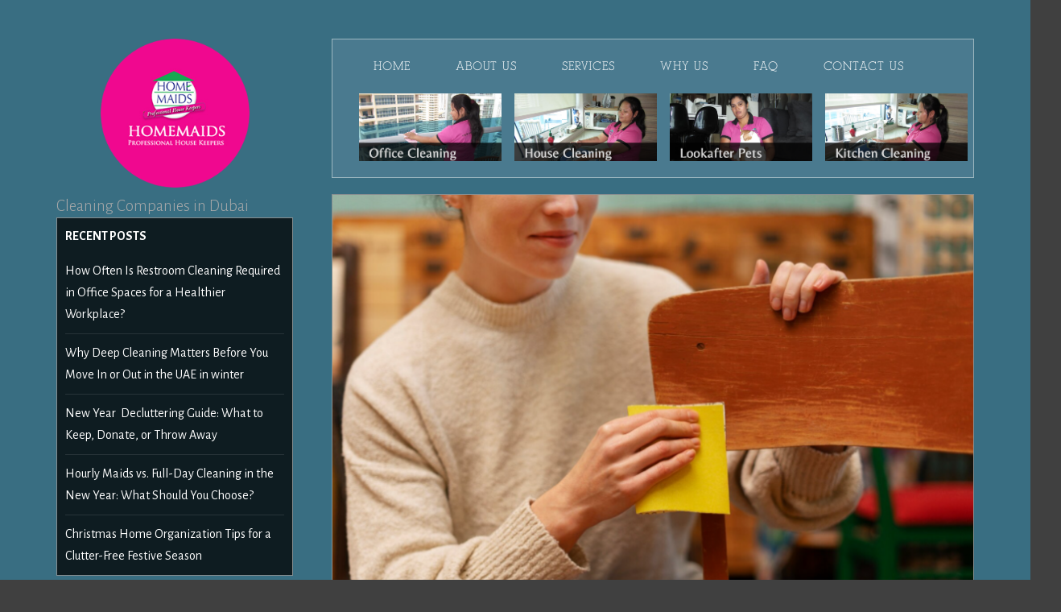

--- FILE ---
content_type: text/html; charset=UTF-8
request_url: https://www.homemaids.ae/blog/easy-way-to-remove-stains-from-wooden-furniture-and-floors/
body_size: 13942
content:
<!DOCTYPE html>
<html lang="en-US">
<head>
<meta charset="UTF-8">
<meta name="viewport" content="width=device-width, initial-scale=1, maximum-scale=1">
<title>Easy way to remove stains from wooden furniture and floors</title>
<link rel="profile" href="http://gmpg.org/xfn/11">
<link rel="pingback" href="https://www.homemaids.ae/blog/xmlrpc.php">

<link href="https://www.homemaids.ae/blog/wp-content/themes/storto/styleblog.css" rel="stylesheet" type="text/css">
<script src="https://www.homemaids.ae/blog/wp-content/themes/storto/js/jquery-1.7.2.min.js" type="text/javascript"></script>

<!--[if lt IE 9]>
<script src="https://www.homemaids.ae/blog/wp-content/themes/storto/js/html5.js" type="text/javascript"></script>
<![endif]-->


<script type="text/javascript">

$(document).ready(function () {
$(".main-menu-icon").click(function() {
$(".menu").toggle(700);
});

});

</script>


<meta name='robots' content='index, follow, max-image-preview:large, max-snippet:-1, max-video-preview:-1' />

	<!-- This site is optimized with the Yoast SEO plugin v21.7 - https://yoast.com/wordpress/plugins/seo/ -->
	<title>Easy way to remove stains from wooden furniture and floors</title>
	<meta name="description" content="Remove stains with easy tips or hire expert cleaning services Dubai. Trusted maids in Dubai and Dubai maid service keep your home spotless." />
	<link rel="canonical" href="https://www.homemaids.ae/blog/easy-way-to-remove-stains-from-wooden-furniture-and-floors/" />
	<meta property="og:locale" content="en_US" />
	<meta property="og:type" content="article" />
	<meta property="og:title" content="Easy way to remove stains from wooden furniture and floors" />
	<meta property="og:description" content="Remove stains with easy tips or hire expert cleaning services Dubai. Trusted maids in Dubai and Dubai maid service keep your home spotless." />
	<meta property="og:url" content="https://www.homemaids.ae/blog/easy-way-to-remove-stains-from-wooden-furniture-and-floors/" />
	<meta property="og:site_name" content="Home Maids LLC -" />
	<meta property="article:published_time" content="2022-06-07T08:41:04+00:00" />
	<meta property="article:modified_time" content="2025-09-30T07:26:05+00:00" />
	<meta property="og:image" content="https://www.homemaids.ae/blog/wp-content/uploads/2022/06/Screenshot-2025-09-20-160451.png" />
	<meta property="og:image:width" content="813" />
	<meta property="og:image:height" content="545" />
	<meta property="og:image:type" content="image/png" />
	<meta name="author" content="admin" />
	<meta name="twitter:card" content="summary_large_image" />
	<meta name="twitter:label1" content="Written by" />
	<meta name="twitter:data1" content="admin" />
	<meta name="twitter:label2" content="Est. reading time" />
	<meta name="twitter:data2" content="3 minutes" />
	<!-- / Yoast SEO plugin. -->


<link rel='dns-prefetch' href='//fonts.googleapis.com' />
<link rel="alternate" type="application/rss+xml" title="Home Maids LLC - &raquo; Feed" href="https://www.homemaids.ae/blog/feed/" />
<link rel="alternate" type="application/rss+xml" title="Home Maids LLC - &raquo; Comments Feed" href="https://www.homemaids.ae/blog/comments/feed/" />
<link rel="alternate" type="application/rss+xml" title="Home Maids LLC - &raquo; Easy way to remove stains from wooden furniture and floors Comments Feed" href="https://www.homemaids.ae/blog/easy-way-to-remove-stains-from-wooden-furniture-and-floors/feed/" />
<script type="text/javascript">
/* <![CDATA[ */
window._wpemojiSettings = {"baseUrl":"https:\/\/s.w.org\/images\/core\/emoji\/14.0.0\/72x72\/","ext":".png","svgUrl":"https:\/\/s.w.org\/images\/core\/emoji\/14.0.0\/svg\/","svgExt":".svg","source":{"concatemoji":"https:\/\/www.homemaids.ae\/blog\/wp-includes\/js\/wp-emoji-release.min.js?ver=6.4.7"}};
/*! This file is auto-generated */
!function(i,n){var o,s,e;function c(e){try{var t={supportTests:e,timestamp:(new Date).valueOf()};sessionStorage.setItem(o,JSON.stringify(t))}catch(e){}}function p(e,t,n){e.clearRect(0,0,e.canvas.width,e.canvas.height),e.fillText(t,0,0);var t=new Uint32Array(e.getImageData(0,0,e.canvas.width,e.canvas.height).data),r=(e.clearRect(0,0,e.canvas.width,e.canvas.height),e.fillText(n,0,0),new Uint32Array(e.getImageData(0,0,e.canvas.width,e.canvas.height).data));return t.every(function(e,t){return e===r[t]})}function u(e,t,n){switch(t){case"flag":return n(e,"\ud83c\udff3\ufe0f\u200d\u26a7\ufe0f","\ud83c\udff3\ufe0f\u200b\u26a7\ufe0f")?!1:!n(e,"\ud83c\uddfa\ud83c\uddf3","\ud83c\uddfa\u200b\ud83c\uddf3")&&!n(e,"\ud83c\udff4\udb40\udc67\udb40\udc62\udb40\udc65\udb40\udc6e\udb40\udc67\udb40\udc7f","\ud83c\udff4\u200b\udb40\udc67\u200b\udb40\udc62\u200b\udb40\udc65\u200b\udb40\udc6e\u200b\udb40\udc67\u200b\udb40\udc7f");case"emoji":return!n(e,"\ud83e\udef1\ud83c\udffb\u200d\ud83e\udef2\ud83c\udfff","\ud83e\udef1\ud83c\udffb\u200b\ud83e\udef2\ud83c\udfff")}return!1}function f(e,t,n){var r="undefined"!=typeof WorkerGlobalScope&&self instanceof WorkerGlobalScope?new OffscreenCanvas(300,150):i.createElement("canvas"),a=r.getContext("2d",{willReadFrequently:!0}),o=(a.textBaseline="top",a.font="600 32px Arial",{});return e.forEach(function(e){o[e]=t(a,e,n)}),o}function t(e){var t=i.createElement("script");t.src=e,t.defer=!0,i.head.appendChild(t)}"undefined"!=typeof Promise&&(o="wpEmojiSettingsSupports",s=["flag","emoji"],n.supports={everything:!0,everythingExceptFlag:!0},e=new Promise(function(e){i.addEventListener("DOMContentLoaded",e,{once:!0})}),new Promise(function(t){var n=function(){try{var e=JSON.parse(sessionStorage.getItem(o));if("object"==typeof e&&"number"==typeof e.timestamp&&(new Date).valueOf()<e.timestamp+604800&&"object"==typeof e.supportTests)return e.supportTests}catch(e){}return null}();if(!n){if("undefined"!=typeof Worker&&"undefined"!=typeof OffscreenCanvas&&"undefined"!=typeof URL&&URL.createObjectURL&&"undefined"!=typeof Blob)try{var e="postMessage("+f.toString()+"("+[JSON.stringify(s),u.toString(),p.toString()].join(",")+"));",r=new Blob([e],{type:"text/javascript"}),a=new Worker(URL.createObjectURL(r),{name:"wpTestEmojiSupports"});return void(a.onmessage=function(e){c(n=e.data),a.terminate(),t(n)})}catch(e){}c(n=f(s,u,p))}t(n)}).then(function(e){for(var t in e)n.supports[t]=e[t],n.supports.everything=n.supports.everything&&n.supports[t],"flag"!==t&&(n.supports.everythingExceptFlag=n.supports.everythingExceptFlag&&n.supports[t]);n.supports.everythingExceptFlag=n.supports.everythingExceptFlag&&!n.supports.flag,n.DOMReady=!1,n.readyCallback=function(){n.DOMReady=!0}}).then(function(){return e}).then(function(){var e;n.supports.everything||(n.readyCallback(),(e=n.source||{}).concatemoji?t(e.concatemoji):e.wpemoji&&e.twemoji&&(t(e.twemoji),t(e.wpemoji)))}))}((window,document),window._wpemojiSettings);
/* ]]> */
</script>
<style id='wp-emoji-styles-inline-css' type='text/css'>

	img.wp-smiley, img.emoji {
		display: inline !important;
		border: none !important;
		box-shadow: none !important;
		height: 1em !important;
		width: 1em !important;
		margin: 0 0.07em !important;
		vertical-align: -0.1em !important;
		background: none !important;
		padding: 0 !important;
	}
</style>
<link rel='stylesheet' id='wp-block-library-css' href='https://www.homemaids.ae/blog/wp-includes/css/dist/block-library/style.min.css?ver=6.4.7' type='text/css' media='all' />
<style id='classic-theme-styles-inline-css' type='text/css'>
/*! This file is auto-generated */
.wp-block-button__link{color:#fff;background-color:#32373c;border-radius:9999px;box-shadow:none;text-decoration:none;padding:calc(.667em + 2px) calc(1.333em + 2px);font-size:1.125em}.wp-block-file__button{background:#32373c;color:#fff;text-decoration:none}
</style>
<style id='global-styles-inline-css' type='text/css'>
body{--wp--preset--color--black: #000000;--wp--preset--color--cyan-bluish-gray: #abb8c3;--wp--preset--color--white: #ffffff;--wp--preset--color--pale-pink: #f78da7;--wp--preset--color--vivid-red: #cf2e2e;--wp--preset--color--luminous-vivid-orange: #ff6900;--wp--preset--color--luminous-vivid-amber: #fcb900;--wp--preset--color--light-green-cyan: #7bdcb5;--wp--preset--color--vivid-green-cyan: #00d084;--wp--preset--color--pale-cyan-blue: #8ed1fc;--wp--preset--color--vivid-cyan-blue: #0693e3;--wp--preset--color--vivid-purple: #9b51e0;--wp--preset--gradient--vivid-cyan-blue-to-vivid-purple: linear-gradient(135deg,rgba(6,147,227,1) 0%,rgb(155,81,224) 100%);--wp--preset--gradient--light-green-cyan-to-vivid-green-cyan: linear-gradient(135deg,rgb(122,220,180) 0%,rgb(0,208,130) 100%);--wp--preset--gradient--luminous-vivid-amber-to-luminous-vivid-orange: linear-gradient(135deg,rgba(252,185,0,1) 0%,rgba(255,105,0,1) 100%);--wp--preset--gradient--luminous-vivid-orange-to-vivid-red: linear-gradient(135deg,rgba(255,105,0,1) 0%,rgb(207,46,46) 100%);--wp--preset--gradient--very-light-gray-to-cyan-bluish-gray: linear-gradient(135deg,rgb(238,238,238) 0%,rgb(169,184,195) 100%);--wp--preset--gradient--cool-to-warm-spectrum: linear-gradient(135deg,rgb(74,234,220) 0%,rgb(151,120,209) 20%,rgb(207,42,186) 40%,rgb(238,44,130) 60%,rgb(251,105,98) 80%,rgb(254,248,76) 100%);--wp--preset--gradient--blush-light-purple: linear-gradient(135deg,rgb(255,206,236) 0%,rgb(152,150,240) 100%);--wp--preset--gradient--blush-bordeaux: linear-gradient(135deg,rgb(254,205,165) 0%,rgb(254,45,45) 50%,rgb(107,0,62) 100%);--wp--preset--gradient--luminous-dusk: linear-gradient(135deg,rgb(255,203,112) 0%,rgb(199,81,192) 50%,rgb(65,88,208) 100%);--wp--preset--gradient--pale-ocean: linear-gradient(135deg,rgb(255,245,203) 0%,rgb(182,227,212) 50%,rgb(51,167,181) 100%);--wp--preset--gradient--electric-grass: linear-gradient(135deg,rgb(202,248,128) 0%,rgb(113,206,126) 100%);--wp--preset--gradient--midnight: linear-gradient(135deg,rgb(2,3,129) 0%,rgb(40,116,252) 100%);--wp--preset--font-size--small: 13px;--wp--preset--font-size--medium: 20px;--wp--preset--font-size--large: 36px;--wp--preset--font-size--x-large: 42px;--wp--preset--spacing--20: 0.44rem;--wp--preset--spacing--30: 0.67rem;--wp--preset--spacing--40: 1rem;--wp--preset--spacing--50: 1.5rem;--wp--preset--spacing--60: 2.25rem;--wp--preset--spacing--70: 3.38rem;--wp--preset--spacing--80: 5.06rem;--wp--preset--shadow--natural: 6px 6px 9px rgba(0, 0, 0, 0.2);--wp--preset--shadow--deep: 12px 12px 50px rgba(0, 0, 0, 0.4);--wp--preset--shadow--sharp: 6px 6px 0px rgba(0, 0, 0, 0.2);--wp--preset--shadow--outlined: 6px 6px 0px -3px rgba(255, 255, 255, 1), 6px 6px rgba(0, 0, 0, 1);--wp--preset--shadow--crisp: 6px 6px 0px rgba(0, 0, 0, 1);}:where(.is-layout-flex){gap: 0.5em;}:where(.is-layout-grid){gap: 0.5em;}body .is-layout-flow > .alignleft{float: left;margin-inline-start: 0;margin-inline-end: 2em;}body .is-layout-flow > .alignright{float: right;margin-inline-start: 2em;margin-inline-end: 0;}body .is-layout-flow > .aligncenter{margin-left: auto !important;margin-right: auto !important;}body .is-layout-constrained > .alignleft{float: left;margin-inline-start: 0;margin-inline-end: 2em;}body .is-layout-constrained > .alignright{float: right;margin-inline-start: 2em;margin-inline-end: 0;}body .is-layout-constrained > .aligncenter{margin-left: auto !important;margin-right: auto !important;}body .is-layout-constrained > :where(:not(.alignleft):not(.alignright):not(.alignfull)){max-width: var(--wp--style--global--content-size);margin-left: auto !important;margin-right: auto !important;}body .is-layout-constrained > .alignwide{max-width: var(--wp--style--global--wide-size);}body .is-layout-flex{display: flex;}body .is-layout-flex{flex-wrap: wrap;align-items: center;}body .is-layout-flex > *{margin: 0;}body .is-layout-grid{display: grid;}body .is-layout-grid > *{margin: 0;}:where(.wp-block-columns.is-layout-flex){gap: 2em;}:where(.wp-block-columns.is-layout-grid){gap: 2em;}:where(.wp-block-post-template.is-layout-flex){gap: 1.25em;}:where(.wp-block-post-template.is-layout-grid){gap: 1.25em;}.has-black-color{color: var(--wp--preset--color--black) !important;}.has-cyan-bluish-gray-color{color: var(--wp--preset--color--cyan-bluish-gray) !important;}.has-white-color{color: var(--wp--preset--color--white) !important;}.has-pale-pink-color{color: var(--wp--preset--color--pale-pink) !important;}.has-vivid-red-color{color: var(--wp--preset--color--vivid-red) !important;}.has-luminous-vivid-orange-color{color: var(--wp--preset--color--luminous-vivid-orange) !important;}.has-luminous-vivid-amber-color{color: var(--wp--preset--color--luminous-vivid-amber) !important;}.has-light-green-cyan-color{color: var(--wp--preset--color--light-green-cyan) !important;}.has-vivid-green-cyan-color{color: var(--wp--preset--color--vivid-green-cyan) !important;}.has-pale-cyan-blue-color{color: var(--wp--preset--color--pale-cyan-blue) !important;}.has-vivid-cyan-blue-color{color: var(--wp--preset--color--vivid-cyan-blue) !important;}.has-vivid-purple-color{color: var(--wp--preset--color--vivid-purple) !important;}.has-black-background-color{background-color: var(--wp--preset--color--black) !important;}.has-cyan-bluish-gray-background-color{background-color: var(--wp--preset--color--cyan-bluish-gray) !important;}.has-white-background-color{background-color: var(--wp--preset--color--white) !important;}.has-pale-pink-background-color{background-color: var(--wp--preset--color--pale-pink) !important;}.has-vivid-red-background-color{background-color: var(--wp--preset--color--vivid-red) !important;}.has-luminous-vivid-orange-background-color{background-color: var(--wp--preset--color--luminous-vivid-orange) !important;}.has-luminous-vivid-amber-background-color{background-color: var(--wp--preset--color--luminous-vivid-amber) !important;}.has-light-green-cyan-background-color{background-color: var(--wp--preset--color--light-green-cyan) !important;}.has-vivid-green-cyan-background-color{background-color: var(--wp--preset--color--vivid-green-cyan) !important;}.has-pale-cyan-blue-background-color{background-color: var(--wp--preset--color--pale-cyan-blue) !important;}.has-vivid-cyan-blue-background-color{background-color: var(--wp--preset--color--vivid-cyan-blue) !important;}.has-vivid-purple-background-color{background-color: var(--wp--preset--color--vivid-purple) !important;}.has-black-border-color{border-color: var(--wp--preset--color--black) !important;}.has-cyan-bluish-gray-border-color{border-color: var(--wp--preset--color--cyan-bluish-gray) !important;}.has-white-border-color{border-color: var(--wp--preset--color--white) !important;}.has-pale-pink-border-color{border-color: var(--wp--preset--color--pale-pink) !important;}.has-vivid-red-border-color{border-color: var(--wp--preset--color--vivid-red) !important;}.has-luminous-vivid-orange-border-color{border-color: var(--wp--preset--color--luminous-vivid-orange) !important;}.has-luminous-vivid-amber-border-color{border-color: var(--wp--preset--color--luminous-vivid-amber) !important;}.has-light-green-cyan-border-color{border-color: var(--wp--preset--color--light-green-cyan) !important;}.has-vivid-green-cyan-border-color{border-color: var(--wp--preset--color--vivid-green-cyan) !important;}.has-pale-cyan-blue-border-color{border-color: var(--wp--preset--color--pale-cyan-blue) !important;}.has-vivid-cyan-blue-border-color{border-color: var(--wp--preset--color--vivid-cyan-blue) !important;}.has-vivid-purple-border-color{border-color: var(--wp--preset--color--vivid-purple) !important;}.has-vivid-cyan-blue-to-vivid-purple-gradient-background{background: var(--wp--preset--gradient--vivid-cyan-blue-to-vivid-purple) !important;}.has-light-green-cyan-to-vivid-green-cyan-gradient-background{background: var(--wp--preset--gradient--light-green-cyan-to-vivid-green-cyan) !important;}.has-luminous-vivid-amber-to-luminous-vivid-orange-gradient-background{background: var(--wp--preset--gradient--luminous-vivid-amber-to-luminous-vivid-orange) !important;}.has-luminous-vivid-orange-to-vivid-red-gradient-background{background: var(--wp--preset--gradient--luminous-vivid-orange-to-vivid-red) !important;}.has-very-light-gray-to-cyan-bluish-gray-gradient-background{background: var(--wp--preset--gradient--very-light-gray-to-cyan-bluish-gray) !important;}.has-cool-to-warm-spectrum-gradient-background{background: var(--wp--preset--gradient--cool-to-warm-spectrum) !important;}.has-blush-light-purple-gradient-background{background: var(--wp--preset--gradient--blush-light-purple) !important;}.has-blush-bordeaux-gradient-background{background: var(--wp--preset--gradient--blush-bordeaux) !important;}.has-luminous-dusk-gradient-background{background: var(--wp--preset--gradient--luminous-dusk) !important;}.has-pale-ocean-gradient-background{background: var(--wp--preset--gradient--pale-ocean) !important;}.has-electric-grass-gradient-background{background: var(--wp--preset--gradient--electric-grass) !important;}.has-midnight-gradient-background{background: var(--wp--preset--gradient--midnight) !important;}.has-small-font-size{font-size: var(--wp--preset--font-size--small) !important;}.has-medium-font-size{font-size: var(--wp--preset--font-size--medium) !important;}.has-large-font-size{font-size: var(--wp--preset--font-size--large) !important;}.has-x-large-font-size{font-size: var(--wp--preset--font-size--x-large) !important;}
.wp-block-navigation a:where(:not(.wp-element-button)){color: inherit;}
:where(.wp-block-post-template.is-layout-flex){gap: 1.25em;}:where(.wp-block-post-template.is-layout-grid){gap: 1.25em;}
:where(.wp-block-columns.is-layout-flex){gap: 2em;}:where(.wp-block-columns.is-layout-grid){gap: 2em;}
.wp-block-pullquote{font-size: 1.5em;line-height: 1.6;}
</style>
<link rel='stylesheet' id='SFSIPLUSmainCss-css' href='https://www.homemaids.ae/blog/wp-content/plugins/ultimate-social-media-plus/css/sfsi-style.css?ver=3.6.1' type='text/css' media='all' />
<link rel='stylesheet' id='storto-style-css' href='https://www.homemaids.ae/blog/wp-content/themes/storto/style.css?ver=6.4.7' type='text/css' media='all' />
<link rel='stylesheet' id='storto-googlefonts-css' href='//fonts.googleapis.com/css?family=Alegreya+Sans%3A300%2C400%2C700&#038;ver=6.4.7' type='text/css' media='all' />
<link rel='stylesheet' id='storto-fontAwesome-css' href='https://www.homemaids.ae/blog/wp-content/themes/storto/css/font-awesome.min.css?ver=6.4.7' type='text/css' media='all' />
<script type="text/javascript" src="https://www.homemaids.ae/blog/wp-includes/js/jquery/jquery.min.js?ver=3.7.1" id="jquery-core-js"></script>
<script type="text/javascript" src="https://www.homemaids.ae/blog/wp-includes/js/jquery/jquery-migrate.min.js?ver=3.4.1" id="jquery-migrate-js"></script>
<link rel="https://api.w.org/" href="https://www.homemaids.ae/blog/wp-json/" /><link rel="alternate" type="application/json" href="https://www.homemaids.ae/blog/wp-json/wp/v2/posts/1435" /><link rel="EditURI" type="application/rsd+xml" title="RSD" href="https://www.homemaids.ae/blog/xmlrpc.php?rsd" />
<meta name="generator" content="WordPress 6.4.7" />
<link rel='shortlink' href='https://www.homemaids.ae/blog/?p=1435' />
<link rel="alternate" type="application/json+oembed" href="https://www.homemaids.ae/blog/wp-json/oembed/1.0/embed?url=https%3A%2F%2Fwww.homemaids.ae%2Fblog%2Feasy-way-to-remove-stains-from-wooden-furniture-and-floors%2F" />
<link rel="alternate" type="text/xml+oembed" href="https://www.homemaids.ae/blog/wp-json/oembed/1.0/embed?url=https%3A%2F%2Fwww.homemaids.ae%2Fblog%2Feasy-way-to-remove-stains-from-wooden-furniture-and-floors%2F&#038;format=xml" />
	<script>
		window.addEventListener("sfsi_plus_functions_loaded", function() {
			var body = document.getElementsByTagName('body')[0];
			// console.log(body);
			body.classList.add("sfsi_plus_3.53");
		})
		// window.addEventListener('sfsi_plus_functions_loaded',function(e) {
		// 	jQuery("body").addClass("sfsi_plus_3.53")
		// });
		jQuery(document).ready(function(e) {
			jQuery("body").addClass("sfsi_plus_3.53")
		});

		function sfsi_plus_processfurther(ref) {
			var feed_id = '137679';
			var feedtype = 8;
			var email = jQuery(ref).find('input[name="email"]').val();
			var filter = /^([a-zA-Z0-9_\.\-])+\@(([a-zA-Z0-9\-])+\.)+([a-zA-Z0-9]{2,4})+$/;
			if ((email != "Enter your email") && (filter.test(email))) {
				if (feedtype == "8") {
					var url = "https://api.follow.it/subscription-form/" + feed_id + "/" + feedtype;
					window.open(url, "popupwindow", "scrollbars=yes,width=1080,height=760");
					return true;
				}
			} else {
				alert("Please enter email address");
				jQuery(ref).find('input[name="email"]').focus();
				return false;
			}
		}
	</script>
	<style>
		.sfsi_plus_subscribe_Popinner {
			width: 100% !important;
			height: auto !important;
			border: 1px solid #b5b5b5 !important;
			padding: 18px 0px !important;
			background-color: #ffffff !important;
		}

		.sfsi_plus_subscribe_Popinner form {
			margin: 0 20px !important;
		}

		.sfsi_plus_subscribe_Popinner h5 {
			font-family: Helvetica,Arial,sans-serif !important;

			font-weight: bold !important;
			color: #000000 !important;
			font-size: 16px !important;
			text-align: center !important;
			margin: 0 0 10px !important;
			padding: 0 !important;
		}

		.sfsi_plus_subscription_form_field {
			margin: 5px 0 !important;
			width: 100% !important;
			display: inline-flex;
			display: -webkit-inline-flex;
		}

		.sfsi_plus_subscription_form_field input {
			width: 100% !important;
			padding: 10px 0px !important;
		}

		.sfsi_plus_subscribe_Popinner input[type=email] {
			font-family: Helvetica,Arial,sans-serif !important;

			font-style: normal !important;
			color: #000000 !important;
			font-size: 14px !important;
			text-align: center !important;
		}

		.sfsi_plus_subscribe_Popinner input[type=email]::-webkit-input-placeholder {
			font-family: Helvetica,Arial,sans-serif !important;

			font-style: normal !important;
			color: #000000 !important;
			font-size: 14px !important;
			text-align: center !important;
		}

		.sfsi_plus_subscribe_Popinner input[type=email]:-moz-placeholder {
			/* Firefox 18- */
			font-family: Helvetica,Arial,sans-serif !important;

			font-style: normal !important;
			color: #000000 !important;
			font-size: 14px !important;
			text-align: center !important;
		}

		.sfsi_plus_subscribe_Popinner input[type=email]::-moz-placeholder {
			/* Firefox 19+ */
			font-family: Helvetica,Arial,sans-serif !important;

			font-style: normal !important;
			color: #000000 !important;
			font-size: 14px !important;
			text-align: center !important;
		}

		.sfsi_plus_subscribe_Popinner input[type=email]:-ms-input-placeholder {
			font-family: Helvetica,Arial,sans-serif !important;

			font-style: normal !important;
			color: #000000 !important;
			font-size: 14px !important;
			text-align: center !important;
		}

		.sfsi_plus_subscribe_Popinner input[type=submit] {
			font-family: Helvetica,Arial,sans-serif !important;

			font-weight: bold !important;
			color: #000000 !important;
			font-size: 16px !important;
			text-align: center !important;
			background-color: #dedede !important;
		}
	</style>
	<meta name="follow.it-verification-code-137679" content="GnRftPDRY5FxnDXcJaub"/>
<style type="text/css">
		
		
</style>
    <style type="text/css" id="custom-background-css">
body.custom-background { background-image: url("https://www.homemaids.ae/blog/wp-content/uploads/2015/06/blog-bg-3.png"); background-position: center top; background-size: auto; background-repeat: repeat; background-attachment: fixed; }
</style>
	<!-- Google Analtic Code -->
<script>
  (function(i,s,o,g,r,a,m){i['GoogleAnalyticsObject']=r;i[r]=i[r]||function(){
  (i[r].q=i[r].q||[]).push(arguments)},i[r].l=1*new Date();a=s.createElement(o),
  m=s.getElementsByTagName(o)[0];a.async=1;a.src=g;m.parentNode.insertBefore(a,m)
  })(window,document,'script','//www.google-analytics.com/analytics.js','ga');

  ga('create', 'UA-59921573-1', 'auto');
  ga('send', 'pageview');

</script> <!-- End of Analytic Code -->

	<!-- Google Code for Remarketing Tag -->
	<!--------------------------------------------------
	Remarketing tags may not be associated with personally identifiable information or placed on pages related to sensitive categories. See more information and instructions on how to setup the tag on: http://google.com/ads/remarketingsetup
	--------------------------------------------------->
	<script type="text/javascript">
	/* <![CDATA[ */
	var google_conversion_id = 872779983;
	var google_custom_params = window.google_tag_params;
	var google_remarketing_only = true;
	/* ]]> */
	</script>
	<script type="text/javascript" src="//www.googleadservices.com/pagead/conversion.js">
	</script>
	<noscript>
	<div style="display:inline;">
	<img height="1" width="1" style="border-style:none;" alt="" src="//googleads.g.doubleclick.net/pagead/viewthroughconversion/872779983/?guid=ON&amp;script=0"/>
	</div>
	</noscript>
</head>

<body class="post-template-default single single-post postid-1435 single-format-standard custom-background sfsi_plus_actvite_theme_flat">
<div id="page" class="hfeed site">

	<header id="masthead" class="site-header" role="banner">
		<div class="site-branding">
                    
                    <div class="logo_blog" style="text-align:center;"><a href="https://www.homemaids.ae/blog/" rel="home"><img src="https://www.homemaids.ae/blog/images/logo.png" alt="Homemaids Logo" a=""></a></div>
                    
                    
<!--			<h1 class="site-title"><a href="" rel="home"><img src="images/logo.png" a=""></a></h1>-->
			<h2 class="site-description">Cleaning Companies in Dubai</h2>
		</div>
		
<!--			<div class="socialLine smallPart">
			
									<a href="" title="Facebook" target="_blank"><i class="fa spaceRightDouble fa-facebook"></i></a>
								
									<a href="" title="Twitter" target="_blank"><i class="fa spaceRightDouble fa-twitter"></i></a>
								
									<a href="" title="Google Plus" target="_blank"><i class="fa spaceRightDouble fa-google-plus"></i></a>
								
									<a href="" title="Linkedin" target="_blank"><i class="fa spaceRightDouble fa-linkedin"></i></a>
								
									<a href="" title="Instagram" target="_blank"><i class="fa spaceRightDouble fa-instagram"></i></a>
								
									<a href="" title="YouTube" target="_blank"><i class="fa spaceRightDouble fa-youtube"></i></a>
								
									<a href="" title="Pinterest" target="_blank"><i class="fa spaceRightDouble fa-pinterest"></i></a>
								
									<a href="" title="Tumblr" target="_blank"><i class="fa spaceRightDouble fa-tumblr"></i></a>
								
									<a href="" title="RSS"><i class="fa spaceRightDouble fa-rss"></i></a>
								
									<a href="#" class="top-search"><i class="fa spaceRightDouble fa-search"></i></a>
								
			</div>-->
								<div class="topSearchForm">
						<form role="search" method="get" id="searchform" action="https://www.homemaids.ae/blog/"><input type="search" name="s" class="search" placeholder="Type and hit enter..."></form>
				</div>
				
<!--		<nav id="site-navigation" class="main-navigation" role="navigation">
			<button class="menu-toggle"><i class="fa fa-align-justify"></i></button>
			<div class="menu"><ul class=" nav-menu">
                                <li class="current_page_item"><a href="https://www.homemaids.ae/blog/">Home</a></li>
                                <li class="page_item page-item-2"><a href="https://www.homemaids.ae/blog/?page_id=2">Sample Page</a></li>
                                
                                 <li><a href="https://www.homemaids.ae/index.php" class="no-left-padding">Home</a></li>
                                <li><a href="https://www.homemaids.ae/about.php">About Us</a></li>
                                <li><a href="https://www.homemaids.ae/services.php">Services</a></li>
                                <li><a href="https://www.homemaids.ae/faq.php">FAQ</a></li>
                               <li><a href="https://www.homemaids.ae/contact.php" class="no-right-padding">Contact Us</a></li>
                                
                                
                                
                                
                            </ul></div>
                            
                            		</nav> #site-navigation -->
		
		
<div id="secondary" class="widget-area" role="complementary">
	<button class="sidebar-toggle">Show sidebar...<i class="fa fa-table"></i></button>

	
		<aside id="recent-posts-2" class="widget widget_recent_entries">
		<div class="widget-title"><h3>Recent Posts</h3></div>
		<ul>
											<li>
					<a href="https://www.homemaids.ae/blog/how-often-is-restroom-cleaning-required-in-office-spaces-for-a-healthier-workplace/">How Often Is Restroom Cleaning Required in Office Spaces for a Healthier Workplace?</a>
									</li>
											<li>
					<a href="https://www.homemaids.ae/blog/why-deep-cleaning-matters-before-you-move-in-or-out-in-the-uae-in-winter/">Why Deep Cleaning Matters Before You Move In or Out in the UAE in winter</a>
									</li>
											<li>
					<a href="https://www.homemaids.ae/blog/new-year-decluttering-guide-what-to-keep-donate-or-throw-away/">New Year  Decluttering Guide: What to Keep, Donate, or Throw Away</a>
									</li>
											<li>
					<a href="https://www.homemaids.ae/blog/hourly-maids-vs-full-day-cleaning-in-the-new-year-what-should-you-choose/">Hourly Maids vs. Full-Day Cleaning in the New Year: What Should You Choose?</a>
									</li>
											<li>
					<a href="https://www.homemaids.ae/blog/christmas-home-organization-tips-for-a-clutter-free-festive-season/">Christmas Home Organization Tips for a Clutter-Free Festive Season</a>
									</li>
					</ul>

		</aside><aside id="search-2" class="widget widget_search"><form role="search" method="get" class="search-form" action="https://www.homemaids.ae/blog/">
				<label>
					<span class="screen-reader-text">Search for:</span>
					<input type="search" class="search-field" placeholder="Search &hellip;" value="" name="s" />
				</label>
				<input type="submit" class="search-submit" value="Search" />
			</form></aside><aside id="calendar-3" class="widget widget_calendar"><div id="calendar_wrap" class="calendar_wrap"><table id="wp-calendar" class="wp-calendar-table">
	<caption>January 2026</caption>
	<thead>
	<tr>
		<th scope="col" title="Monday">M</th>
		<th scope="col" title="Tuesday">T</th>
		<th scope="col" title="Wednesday">W</th>
		<th scope="col" title="Thursday">T</th>
		<th scope="col" title="Friday">F</th>
		<th scope="col" title="Saturday">S</th>
		<th scope="col" title="Sunday">S</th>
	</tr>
	</thead>
	<tbody>
	<tr>
		<td colspan="3" class="pad">&nbsp;</td><td>1</td><td>2</td><td>3</td><td>4</td>
	</tr>
	<tr>
		<td>5</td><td>6</td><td>7</td><td>8</td><td>9</td><td>10</td><td>11</td>
	</tr>
	<tr>
		<td>12</td><td>13</td><td><a href="https://www.homemaids.ae/blog/2026/01/14/" aria-label="Posts published on January 14, 2026">14</a></td><td>15</td><td>16</td><td id="today">17</td><td>18</td>
	</tr>
	<tr>
		<td>19</td><td>20</td><td>21</td><td>22</td><td>23</td><td>24</td><td>25</td>
	</tr>
	<tr>
		<td>26</td><td>27</td><td>28</td><td>29</td><td>30</td><td>31</td>
		<td class="pad" colspan="1">&nbsp;</td>
	</tr>
	</tbody>
	</table><nav aria-label="Previous and next months" class="wp-calendar-nav">
		<span class="wp-calendar-nav-prev"><a href="https://www.homemaids.ae/blog/2025/12/">&laquo; Dec</a></span>
		<span class="pad">&nbsp;</span>
		<span class="wp-calendar-nav-next">&nbsp;</span>
	</nav></div></aside><aside id="sfsi-plus-widget-2" class="widget sfsi_plus">			<div class="sfsi_plus_widget" data-position="widget">
				<div id='sfsi_plus_wDiv'></div>
						<script>
			window.addEventListener('sfsi_plus_functions_loaded', function() {
				if (typeof sfsi_plus_widget_set == 'function') {
					sfsi_plus_widget_set();
				}
			})
		</script>
		<div class="sfsiplus_norm_row sfsi_plus_wDiv"  style="width:175px;position:absolute;;text-align:left"><div style='width:30px; height:auto;margin-left:5px;margin-bottom:5px;' class='sfsi_plus_wicons shuffeldiv1 '><div class='sfsiplus_inerCnt'><a class=' sficn1' data-effect='fade_in' target='_blank'  href='http://www.homemaids.ae/blog/feed/'  style='width:30px; height:30px;opacity:0.6;background:#FF9845;' ><img alt='RSS' title='RSS' src='https://www.homemaids.ae/blog/wp-content/plugins/ultimate-social-media-plus/images/icons_theme/flat/flat_rss.png' width='30' height='30' style='' class='sfcm sfsi_wicon sfsiplusid_round_icon_rss' data-effect='fade_in'  /></a></div></div><div style='width:30px; height:auto;margin-left:5px;margin-bottom:5px;' class='sfsi_plus_wicons shuffeldiv1 '><div class='sfsiplus_inerCnt'><a class=' sficn1' data-effect='fade_in' target='_blank'  href='http://www.specificfeeds.com/widget/emailsubscribe/MTM3Njc5/OA==/'  style='width:30px; height:30px;opacity:0.6;background:#343D44;' ><img alt='Follow by Email' title='Follow by Email' src='https://www.homemaids.ae/blog/wp-content/plugins/ultimate-social-media-plus/images/icons_theme/flat/flat_email.png' width='30' height='30' style='' class='sfcm sfsi_wicon sfsiplusid_round_icon_email' data-effect='fade_in'  /></a></div></div><div style='width:30px; height:auto;margin-left:5px;margin-bottom:5px;' class='sfsi_plus_wicons shuffeldiv1 '><div class='sfsiplus_inerCnt'><a class=' sficn1' data-effect='fade_in' target='_blank'  href='http://'  style='width:30px; height:30px;opacity:0.6;background:#336699;' ><img alt='Facebook' title='Facebook' src='https://www.homemaids.ae/blog/wp-content/plugins/ultimate-social-media-plus/images/icons_theme/flat/flat_fb.png' width='30' height='30' style='' class='sfcm sfsi_wicon sfsiplusid_round_icon_facebook' data-effect='fade_in'  /></a><div class="sfsi_plus_tool_tip_2 sfsi_plus_fb_tool_bdr sfsi_plus_Tlleft sfsiplusid_facebook" style="display:block;width:62px;opacity:0;z-index:-1;"><span class="bot_arow bot_fb_arow"></span><div class="sfsi_plus_inside"><div  class='icon2'><div class="fb-like" data-width="180" data-show-faces="false" data-href="https://www.homemaids.ae/blog/easy-way-to-remove-stains-from-wooden-furniture-and-floors/" data-layout="button" data-action="like" data-share="false" ></div></div><div  class='icon3'><a target='_blank' href='https://www.facebook.com/sharer/sharer.php?u=https%3A%2F%2Fwww.homemaids.ae%2Fblog%2Feasy-way-to-remove-stains-from-wooden-furniture-and-floors' style='display:inline-block;'> <img class='sfsi_wicon'  data-pin-nopin='true' width='auto' height='auto' alt='fb-share-icon' title='Facebook Share' src='https://www.homemaids.ae/blog/wp-content/plugins/ultimate-social-media-plus/images/share_icons/fb_icons/en_US.svg''  /></a></div></div></div></div></div><div style='width:30px; height:auto;margin-left:5px;margin-bottom:5px;' class='sfsi_plus_wicons shuffeldiv1 '><div class='sfsiplus_inerCnt'><a class=' sficn1' data-effect='fade_in'   href='javascript:void(0);'  style='width:30px; height:30px;opacity:0.6;background:#00ACEC;' ><img alt='Twitter' title='Twitter' src='https://www.homemaids.ae/blog/wp-content/plugins/ultimate-social-media-plus/images/icons_theme/flat/flat_twitter.png' width='30' height='30' style='' class='sfcm sfsi_wicon sfsiplusid_round_icon_twitter' data-effect='fade_in'  /></a><div class="sfsi_plus_tool_tip_2 sfsi_plus_twt_tool_bdr sfsi_plus_Tlleft sfsiplusid_twitter" style="display:block;width:59px;opacity:0;z-index:-1;"><span class="bot_arow bot_twt_arow"></span><div class="sfsi_plus_inside"><div  class='icon2'><div class='sf_twiter' style='display: inline-block;vertical-align: middle;width: auto;'>
						<a target='_blank' href='https://twitter.com/intent/tweet?text=Hey%2C+check+out+this+cool+site+I+found%3A+www.yourname.com+%23Topic+via%40my_twitter_name https://www.homemaids.ae/blog/easy-way-to-remove-stains-from-wooden-furniture-and-floors'style='display:inline-block' >
							<img nopin=nopin width='auto' class='sfsi_plus_wicon' src='https://www.homemaids.ae/blog/wp-content/plugins/ultimate-social-media-plus/images/share_icons/Twitter_Tweet/en_US_Tweet.svg' alt='Tweet' title='Tweet' >
						</a>
					</div></div></div></div></div></div></div ><div id="sfsi_holder" class="sfsi_plus_holders" style="position: relative; float: left;width:100%;z-index:-1;"></div ><script></script>				<div style="clear: both;"></div>
			</div>
		</aside></div><!-- #secondary -->
	</header><!-- #masthead -->

	<div id="content" class="site-content">

            <article class="blog-main-box-top">
                <div class="main-menu-icon">
                    <div class="fa fa-reorder"></div>
                </div>
            <div class="menu">
            
            <div class="main-menu-box">

                  <ul class="pc-menu">
                  
                  <li><a href="https://www.homemaids.ae/index.php" class="no-left-padding">Home</a></li>
                  <li><a href="https://www.homemaids.ae/about.php">About Us</a></li>
                  <li><a href="https://www.homemaids.ae/services.php">Services</a></li>
                  <li><a href="https://www.homemaids.ae/why_us.php">Why Us</a></li>
                  <li><a href="https://www.homemaids.ae/faq.php">FAQ</a></li>
                  <li><a href="https://www.homemaids.ae/contact.php" class="no-right-padding">Contact Us</a></li>
                   
                  </ul>
                  
<!--                  <ul class="ipad-menu">
                  
                  <li><a href="https://www.homemaids.ae/index.php" class="no-left-padding">Home</a></li>
                  <li><a href="https://www.homemaids.ae/about.php">About Us</a></li>
                  <li><a href="https://www.homemaids.ae/services.php">Services</a></li>
                  <li><a href="https://www.homemaids.ae/why_us.php">Why Us</a></li>
                  <li><a href="https://www.homemaids.ae/faq.php">FAQ</a></li>
                  <li><a href="https://www.homemaids.ae/contact.php" class="no-right-padding">Contact Us</a></li>

                  </ul>-->
                  
                <div class="menu-ser-box-main">
                <div class="menu-ser-box no-left-padding"><a href="https://www.homemaids.ae/services.php"><img src="https://www.homemaids.ae/blog/images/office-cleaning.png" alt="office Cleaning Dubai"></a></div><!--menu-ser-box end-->
                <div class="menu-ser-box"><a href="https://www.homemaids.ae/services.php"><img src="https://www.homemaids.ae/blog/images/house-cleaning.png" alt="House Cleaning Dubai"></a></div><!--menu-ser-box end-->
                <div class="menu-ser-box"><a href="https://www.homemaids.ae/services.php"><img src="https://www.homemaids.ae/blog/images/look-pets.png" alt="Pets Lookafter"></a></div><!--menu-ser-box end-->
                <div class="menu-ser-box"><a href="https://www.homemaids.ae/services.php"><img src="https://www.homemaids.ae/blog/images/kitchen-cleaning.png" alt="Kitchen Cleaning Dubai"></a></div><!--menu-ser-box end-->
                <div class="menu-ser-box"><a href="https://www.homemaids.ae/services.php"><img src="https://www.homemaids.ae/blog/images/ironing.png" alt="Ironing Dubai"></a></div><!--menu-ser-box end-->
                <div class="menu-ser-box"><a href="https://www.homemaids.ae/services.php"><img src="https://www.homemaids.ae/blog/images/washing.png" alt="Washing Dubai"></a></div><!--menu-ser-box end-->
                <div class="menu-ser-box no-right-padding"><a href="https://www.homemaids.ae/services.php"><img src="https://www.homemaids.ae/blog/images/ironing.png" alt="Ironing"></a></div><!--menu-ser-box end-->

                <div class="menu-ser-box-mob no-left-padding"><a href="https://www.homemaids.ae/services.php#office"><img src="https://www.homemaids.ae/blog/images/office-cleaning.png" alt="Commercial Cleaning Dubai"></a></div><!--menu-ser-box end-->
                <div class="menu-ser-box-mob"><a href="https://www.homemaids.ae/services.php#house"><img src="https://www.homemaids.ae/blog/images/house-cleaning.png" alt="Home Cleaning Dubai"></a></div><!--menu-ser-box end-->
                <div class="menu-ser-box-mob"><a href="https://www.homemaids.ae/services.php#look"><img src="https://www.homemaids.ae/blog/images/look-pets.png" alt="Pets Care Dubai"></a></div><!--menu-ser-box end-->
                <div class="menu-ser-box-mob"><a href="https://www.homemaids.ae/services.php#washing"><img src="https://www.homemaids.ae/blog/images/washing.png" alt="Dish Washing Dubai"></a></div><!--menu-ser-box-mob end-->
                <div class="menu-ser-box-mob no-right-padding"><a href="https://www.homemaids.ae/services.php#kitchen"><img src="https://www.homemaids.ae/blog/images/kitchen-cleaning.png" alt="Kitchen Cleaning Dubai"></a></div><!--menu-ser-box end-->


                <div class="clear"></div><!--clear end-->
                </div><!--menu-ser-box-main end-->
                <div class="clear"></div><!--clear end-->
                </div>

                
                </div>
            </article>
	<div id="primary" class="content-area">
		<main id="main" class="site-main" role="main">

		
			
<article id="post-1435" class="post-1435 post type-post status-publish format-standard has-post-thumbnail hentry category-maids-in-dubai tag-cleaning-companies-in-dubai tag-cleaning-company-in-dubai tag-cleaning-services-dubai tag-home-cleaning tag-hourly-maid-service-in-dubai tag-house-cleaning tag-maids-in-dubai">
	<div class="entry-featuredImg"><img width="800" height="536" src="https://www.homemaids.ae/blog/wp-content/uploads/2022/06/Screenshot-2025-09-20-160451-800x536.png" class="attachment-normal-post size-normal-post wp-post-image" alt="stains" decoding="async" srcset="https://www.homemaids.ae/blog/wp-content/uploads/2022/06/Screenshot-2025-09-20-160451-800x536.png 800w, https://www.homemaids.ae/blog/wp-content/uploads/2022/06/Screenshot-2025-09-20-160451-300x201.png 300w, https://www.homemaids.ae/blog/wp-content/uploads/2022/06/Screenshot-2025-09-20-160451-768x515.png 768w, https://www.homemaids.ae/blog/wp-content/uploads/2022/06/Screenshot-2025-09-20-160451.png 813w" sizes="(max-width: 800px) 100vw, 800px" /></div>	<header class="entry-header">
		<h1 class="entry-title">Easy way to remove stains from wooden furniture and floors</h1>
		<div class="entry-meta smallPart">
			<span class="posted-on"><i class="fa fa-clock-o spaceRight"></i><a href="https://www.homemaids.ae/blog/easy-way-to-remove-stains-from-wooden-furniture-and-floors/" rel="bookmark"><time class="entry-date published" datetime="2022-06-07T08:41:04+00:00">June 7, 2022</time><time class="updated" datetime="2025-09-30T07:26:05+00:00">September 30, 2025</time></a></span><span class="byline"> </span>			<!--				<span class="comments-link"><i class="fa fa-comments-o spaceRight"></i></span>-->
					</div><!-- .entry-meta -->
	</header><!-- .entry-header -->

	<div class="entry-content">
		<p data-start="901" data-end="1019">Polished wooden surfaces don’t react well to moisture. Luckily, water stains can be treated at home if caught early.</p>
<h3 data-start="1021" data-end="1060">Methods for Removing Water Stains</h3>
<ul data-start="1061" data-end="1492">
<li data-start="1061" data-end="1324">
<p data-start="1063" data-end="1080"><strong data-start="1063" data-end="1078">Heat Method</strong></p>
<ul data-start="1083" data-end="1324">
<li data-start="1083" data-end="1120">
<p data-start="1085" data-end="1120">Set your iron to the lowest heat.</p>
</li>
<li data-start="1123" data-end="1174">
<p data-start="1125" data-end="1174">Place a cotton cloth or T-shirt over the stain.</p>
</li>
<li data-start="1177" data-end="1222">
<p data-start="1179" data-end="1222">Iron lightly for a few seconds and check.</p>
</li>
<li data-start="1225" data-end="1263">
<p data-start="1227" data-end="1263">Repeat until the stain disappears.</p>
</li>
<li data-start="1266" data-end="1324">
<p data-start="1268" data-end="1324">Alternatively, use a hair dryer to evaporate moisture.</p>
</li>
</ul>
</li>
<li data-start="1326" data-end="1492">
<p data-start="1328" data-end="1351"><strong data-start="1328" data-end="1349">Mayonnaise Method</strong></p>
<ul data-start="1354" data-end="1492">
<li data-start="1354" data-end="1414">
<p data-start="1356" data-end="1414">Rub mayonnaise into the stained spot with a clean cloth.</p>
</li>
<li data-start="1417" data-end="1437">
<p data-start="1419" data-end="1437">Leave overnight.</p>
</li>
<li data-start="1440" data-end="1492">
<p data-start="1442" data-end="1492">Wipe clean in the morning for a fresher surface.</p>
</li>
</ul>
</li>
</ul>
<p data-start="1494" data-end="1602">These simple home cleaning stains techniques work best on recent marks before they set in permanently.</p>
<hr data-start="1604" data-end="1607" />
<h2 data-start="1609" data-end="1665">Removing Dark and Heat Stains</h2>
<p data-start="1667" data-end="1827">Old water leaks, pet accidents, and oxidation often cause dark stains, while hot cups and dishes can leave heat marks. Both need different cleaning solutions.</p>
<h3 data-start="1829" data-end="1850">For Dark Stains</h3>
<ul data-start="1851" data-end="2188">
<li data-start="1851" data-end="2029">
<p data-start="1853" data-end="1872"><strong data-start="1853" data-end="1870">White Vinegar</strong></p>
<ul data-start="1875" data-end="2029">
<li data-start="1875" data-end="1946">
<p data-start="1877" data-end="1946">Soak a cloth in vinegar and place it over the stain for 30 minutes.</p>
</li>
<li data-start="1949" data-end="1972">
<p data-start="1951" data-end="1972">Wipe clean and dry.</p>
</li>
<li data-start="1975" data-end="2029">
<p data-start="1977" data-end="2029">Add baking soda if needed to scrub stubborn spots.</p>
</li>
</ul>
</li>
<li data-start="2031" data-end="2188">
<p data-start="2033" data-end="2056"><strong data-start="2033" data-end="2054">Hydrogen Peroxide</strong></p>
<ul data-start="2059" data-end="2188">
<li data-start="2059" data-end="2101">
<p data-start="2061" data-end="2101">Dampen a cloth with hydrogen peroxide.</p>
</li>
<li data-start="2104" data-end="2157">
<p data-start="2106" data-end="2157">Place it firmly on the stain and leave overnight.</p>
</li>
<li data-start="2160" data-end="2188">
<p data-start="2162" data-end="2188">Wipe clean the next day.</p>
</li>
</ul>
</li>
</ul>
<h3 data-start="2190" data-end="2211">For Heat Stains</h3>
<ul data-start="2212" data-end="2403">
<li data-start="2212" data-end="2249">
<p data-start="2214" data-end="2249">Clean the area with a damp cloth.</p>
</li>
<li data-start="2250" data-end="2310">
<p data-start="2252" data-end="2310">Mix non-gel toothpaste with baking soda to form a paste.</p>
</li>
<li data-start="2311" data-end="2359">
<p data-start="2313" data-end="2359">Rub gently on the stain using a clean cloth.</p>
</li>
<li data-start="2360" data-end="2403">
<p data-start="2362" data-end="2403">Let sit for 10 minutes, then wipe away.</p>
</li>
</ul>
<p data-start="2405" data-end="2565">For persistent stains, professional Dubai maid service providers or expert cleaning services Dubai can handle the job with safe, effective techniques.</p>
<hr data-start="2567" data-end="2570" />
<h2 data-start="2572" data-end="2638">Why Choose Professional Cleaning Companies for Stain Removal?</h2>
<p data-start="2640" data-end="2827">DIY cleaning solutions may be useful, but an expert maid in Dubai and a trusted cleaning company can provide deeper cleaning and have the proper tools and eco-friendly products. Here are some benefits of hiring a cleaning service:</p>
<p>&#8211; Expertise in how to remove stains.<br />
&#8211; Clean safely, including wooden furniture and wood floors.<br />
&#8211; Save time and hassle.<br />
&#8211; Effective results with commercial-grade equipment.</p>
<p>When you hire a trusted maid service in Dubai, they will not only remove stains but will also help prevent them from occurring again.</p>
<p data-start="3019" data-end="3132">
<hr data-start="3134" data-end="3137" />
<h2 data-start="3139" data-end="3174">FAQs – Cleaning Services Dubai</h2>
<p>Q1: Can home cleaning stains be eliminated without the help of the professionals?<br />
A: Yes, for water and light heat stains, there are simple home DIY methods that can attractively remove the stains. For deeper stains, it’s best to hire a professional cleaning services Dubai.</p>
<p>Q2: How does a cleaning company treat wooden furniture and wooden surfaces?<br />
A: For wooden furniture and wooden floors, the professional cleaners will ensure that the food or airborne solution is safe and does not pose harm to the wooden finish. Along with certain tools, the goal is to bring the wooden furniture or floors back to life without damaging them.</p>
<p>Q3: Are the maids in Dubai trained in stain treatments?<br />
A: Yes, many maids in Dubai will have the training and knowledge to treat stains as part of the maid service packages, while still ensuring that the stains are safely and effectively cleaned.</p>
<p>Q4: Is it expensive to obtain a maid service in Dubai if we have stains?<br />
A: The cost of hiring a cleaning company does vary based on the severity of the stain, but usually, most cleaning companies offer relevant and affordable programs that are flexible and will work for families.</p>
<p data-start="3176" data-end="3396">
<hr data-start="4014" data-end="4017" />
<h2 data-start="4019" data-end="4038">Final Thoughts</h2>
<p data-start="4040" data-end="4295">Stains on wood can be frustrating, but with the right approach, they can be cleaned and prevented. From simple remedies like heat and mayonnaise to advanced methods using vinegar or hydrogen peroxide, home cleaning stains can be managed effectively.</p>
<p data-start="4297" data-end="4498">For guaranteed results, professional cleaning services Dubai, trusted maids in Dubai, and reliable Dubai maid service providers ensure your <a href="https://www.urbancompany.com/dubai-carpet-and-sofa-cleaning-services">furniture</a> and floors stay spotless and elegant.</p>
<div class="sfsiaftrpstwpr"  style=""><div class='sfsi_plus_Sicons left sfsi-plus-mouseOver-effect sfsi-plus-mouseOver-effect-fade_in' style='float:left'><div class='sfsi_plus_Sicons_text_wrapper' style='display: inline-block;margin-bottom: 0; margin-left: 0; margin-right: 8px; margin-top: 0; vertical-align: middle;width: auto;'><span>Please follow and like us:</span></div><div class='sf_fb' style='display: inline-block;vertical-align: middle;width: auto;'><div class="fb-like" data-href="https://www.homemaids.ae/blog/easy-way-to-remove-stains-from-wooden-furniture-and-floors/" data-action="like" data-size="small" data-show-faces="false" data-share="false" data-layout="button" ></div></div></div></div>			</div><!-- .entry-content -->

	<footer class="entry-footer smallPart">
		<div class="dataBottom"><i class="fa spaceRight fa-folder-open-o"></i><a href="https://www.homemaids.ae/blog/category/maids-in-dubai/" rel="category tag">maids in Dubai</a><br/><i class="fa spaceRight fa-tags"></i><a href="https://www.homemaids.ae/blog/tag/cleaning-companies-in-dubai/" rel="tag">cleaning companies in dubai</a> <a href="https://www.homemaids.ae/blog/tag/cleaning-company-in-dubai/" rel="tag">cleaning company in dubai</a> <a href="https://www.homemaids.ae/blog/tag/cleaning-services-dubai/" rel="tag">cleaning services dubai</a> <a href="https://www.homemaids.ae/blog/tag/home-cleaning/" rel="tag">home cleaning</a> <a href="https://www.homemaids.ae/blog/tag/hourly-maid-service-in-dubai/" rel="tag">hourly maid service in Dubai</a> <a href="https://www.homemaids.ae/blog/tag/house-cleaning/" rel="tag">house cleaning</a> <a href="https://www.homemaids.ae/blog/tag/maids-in-dubai/" rel="tag">maids in dubai</a></div>
			</footer><!-- .entry-footer -->
</article><!-- #post-## -->

				<nav class="navigation post-navigation" role="navigation">
		<h1 class="screen-reader-text">Post navigation</h1>
		<div class="nav-links">
			<div class="nav-previous"><a href="https://www.homemaids.ae/blog/smart-home-cleaning-tips-for-a-healthier-and-happier-home/" rel="prev"><span class="meta-nav"><i class="fa spaceRight fa-angle-double-left"></i></span>&nbsp;Smart Home Cleaning Tips for a Healthier and Happier Home</a></div><div class="nav-next"><a href="https://www.homemaids.ae/blog/how-often-do-you-need-a-part-time-maids-service/" rel="next">How often do you need a part time maids service?&nbsp;<span class="meta-nav"><i class="fa spaceLeft fa-angle-double-right"></i></span></a></div>		</div><!-- .nav-links -->
	</nav><!-- .navigation -->
	
			
<!--<div id="comments" class="comments-area">

	
			<div class="comments-title"><h2>
					</h2></div>

		<ol class="comment-list">
					</ol> .comment-list 

				<nav id="comment-nav-below" class="comment-navigation" role="navigation">
			<h1 class="screen-reader-text"></h1>
			<div class="nav-previous"></div>
			<div class="nav-next"></div>
		</nav> #comment-nav-below 
		
	
			<p class="no-comments"></p>
	
		
</div> #comments -->

		
		</main><!-- #main -->
	</div><!-- #primary -->


	<footer id="colophon" class="site-footer" role="contentinfo">
		<div class="site-info smallPart">
						&copy; 2026 <a href="https://www.homemaids.ae/blog/">Home Maids LLC -</a>
			<span class="sep"> | </span>
			<a href="">Designed and Developed by</a>
			<span class="sep"> | </span>
			 <a title="Azinova" href="http://azinovatechnologies.com/" rel="designer" target="_blank">Azinova Technologies</a>.		</div><!-- .site-info -->
	</footer><!-- #colophon -->
	
	</div><!-- #content -->
	
</div><!-- #page -->
<a href="#top" id="toTop"><i class="fa fa-angle-up fa-lg"></i></a>
		<!--facebook like and share js -->
		<div id="fb-root"></div>

		<script>
			(function(d, s, id) {
				var js, fjs = d.getElementsByTagName(s)[0];
				if (d.getElementById(id)) return;
				js = d.createElement(s);
				js.id = id;
				js.src = "//connect.facebook.net/en_US/sdk.js#xfbml=1&version=v2.5";
				fjs.parentNode.insertBefore(js, fjs);
			}(document, 'script', 'facebook-jssdk'));
		</script>
	<script>
	window.addEventListener('sfsi_plus_functions_loaded', function() {
		if (typeof sfsi_plus_responsive_toggle == 'function') {
			sfsi_plus_responsive_toggle(0);
			// console.log('sfsi_plus_responsive_toggle');
		}
	})
</script>

<script type="text/javascript" src="https://www.homemaids.ae/blog/wp-includes/js/jquery/ui/core.min.js?ver=1.13.2" id="jquery-ui-core-js"></script>
<script type="text/javascript" src="https://www.homemaids.ae/blog/wp-content/plugins/ultimate-social-media-plus/js/shuffle/modernizr.custom.min.js?ver=6.4.7" id="SFSIPLUSjqueryModernizr-js"></script>
<script type="text/javascript" id="SFSIPLUSCustomJs-js-extra">
/* <![CDATA[ */
var sfsi_plus_ajax_object = {"ajax_url":"https:\/\/www.homemaids.ae\/blog\/wp-admin\/admin-ajax.php","plugin_url":"https:\/\/www.homemaids.ae\/blog\/wp-content\/plugins\/ultimate-social-media-plus\/","rest_url":"https:\/\/www.homemaids.ae\/blog\/wp-json\/"};
var sfsi_plus_links = {"admin_url":"https:\/\/www.homemaids.ae\/blog\/wp-admin\/","plugin_dir_url":"https:\/\/www.homemaids.ae\/blog\/wp-content\/plugins\/ultimate-social-media-plus\/","rest_url":"https:\/\/www.homemaids.ae\/blog\/wp-json\/","pretty_perma":"yes"};
/* ]]> */
</script>
<script type="text/javascript" src="https://www.homemaids.ae/blog/wp-content/plugins/ultimate-social-media-plus/js/custom.js?ver=3.6.1" id="SFSIPLUSCustomJs-js"></script>
<script type="text/javascript" src="https://www.homemaids.ae/blog/wp-content/themes/storto/js/jquery.storto.js?ver=1.0" id="storto-custom-js"></script>
<script type="text/javascript" src="https://www.homemaids.ae/blog/wp-content/themes/storto/js/navigation.js?ver=20120206" id="storto-navigation-js"></script>
<script type="text/javascript" src="https://www.homemaids.ae/blog/wp-content/themes/storto/js/jquery.hc-sticky.js?ver=1.0" id="storto-sticky-js"></script>
<script type="text/javascript" src="https://www.homemaids.ae/blog/wp-includes/js/comment-reply.min.js?ver=6.4.7" id="comment-reply-js" async="async" data-wp-strategy="async"></script>

</body>
</html>


--- FILE ---
content_type: text/css
request_url: https://www.homemaids.ae/blog/wp-content/themes/storto/styleblog.css
body_size: 935
content:
.border-none { border: 0px;}
.main-menu-icon { position: absolute; right: 0px; top: 0px; }

.blog-main-box-top { position: relative; background: none; }

.main-menu-icon { color:#fff; font-size: 25px; cursor: pointer; display:block; position:fixed;  right:10px; top:10px; padding: 2px 15px; display: none;}


.menu { display: block; float: none; }

@media all and (max-width: 1024px) {
h1 { padding-top: 20px !important; padding-bottom: 10px !important;}	
	
}



@media all and (max-width: 768px) {
h1 { padding-top: 20px !important; padding-bottom: 10px !important; }
	
}


@media all and (max-width: 736px) and (min-width: 240px) {
	
h1 { padding-top: 20px !important; padding-bottom: 10px !important;}


.blog-main-box-top { width: 100%; position: fixed !important; top: 0px; left: 0px; z-index: 999; border: 0px;}



header #secondary { background: #555 !important; position: relative; z-index: 99;}
.hfeed { max-width: 100% !important; padding: 0em !important;}
header.site-header, .site-content { width: 100% !important;}

.main-menu-icon { display: block;}




.menu { width: 100%; height: 100vh; background: #ee1e9a; display: none; float: right; }

.main-menu-box { padding-left: 0px !important; padding-right: 0px !important; background: none;}
.main-menu-box ul { width: 100% !important;}
.main-menu-box li { text-align: center !important; display: block !important; padding:  0px !important; border-bottom: 1px solid #e0007f; border-top: 1px solid #f631b8;}
.main-menu-box li a {border-radius: 3px;
    display: block;
    margin: 0 auto;
    padding: 10px 0 !important;
    width: 90%; }
.main-menu-box li a:hover { color: #f0088f; background: #000;}
.menu-ser-box-main { display: none;}

.main-menu-box li:first-child { border-top: 0px;}
.main-menu-box li:last-child { border-bottom: 0px;}


#wp-calendar tbody td#today { background: #f0088f none repeat scroll 0 0;
    border: 2px solid #f0088f;
    color: #fff;
    height: auto; }
	
	

#wp-calendar tbody td { border-radius: 5px;
    line-height: 19px;
    padding: 0 0 4px;
    text-align: center;}



.main-menu-box { background: #ee1e9a !important; }


}



/*.main-menu-box ul { width: 100% !important;}

.menu { width: 100%; position: fixed !important; top: 0px; left: 0px; z-index: 999; background: #f0088f !important; display: none; }

.main-menu-box { padding-left: 0px !important; padding-right: 0px !important; background: none;}
.main-menu-box ul { width: 100% !important;}
.main-menu-box li { text-align: center !important; display: block !important; padding:  0px !important;}
.main-menu-box li a {border-radius: 3px;
    display: block;
    margin: 0 auto;
    padding: 10px 0 !important;
    width: 90%;}
.main-menu-box li a:hover { color: #f0088f; background: #000;}
.menu-ser-box-main { display: none;}
*/
 
 
/*}







@media all and (max-width: 567px) and (min-width: 240px) {*/

/*.menu-toggle, .main-navigation.toggled .nav-menu, .sidebar-toggle{ border-radius:0;  color:#fff;  display:block;  padding:1em;  position:fixed;  right:10px;  text-align:left;  top:10px;  width:auto !important}
.sidebar-toggle .fa fa-table{font-size:25px}
.sidebar-toggle{background:#f0088f}
.logo_blog{width:100px; height:100px; margin-top:10px}
.logo_blog img{width:100% !important; height:100% !important}
header.site-header{padding:0em !important; padding:0px !important}*/

--- FILE ---
content_type: text/css
request_url: https://www.homemaids.ae/blog/wp-content/themes/storto/style.css?ver=6.4.7
body_size: 6576
content:
@font-face {
	font-family: 'Conv_AlexandriaFLF';
	src: url('fonts/AlexandriaFLF.eot');
	src: local('☺'), url('fonts/AlexandriaFLF.woff') format('woff'), url('fonts/AlexandriaFLF.ttf') format('truetype'), url('fonts/AlexandriaFLF.svg') format('svg');
	font-weight: normal;
	font-style: normal;
}

@font-face {
	font-family: 'Conv_Belleza-Regular';
	src: url('fonts/Belleza-Regular.eot');
	src: local('☺'), url('fonts/Belleza-Regular.woff') format('woff'), url('fonts/Belleza-Regular.ttf') format('truetype'), url('fonts/Belleza-Regular.svg') format('svg');
	font-weight: normal;
	font-style: normal;
}
/*
Theme Name: Storto
Theme URI: http://crestaproject.com/downloads/storto/
Author: Rizzo Andrea - CrestaProject.com
Author URI: http://crestaproject.com
Description: Storto: Simple and Modern WordPress Theme created by CrestaProject.com. Live demo http://crestaproject.com/demo/storto/
Version: 1.3.2
License: GNU General Public License v2 or later
License URI: http://www.gnu.org/licenses/gpl-2.0.html
Text Domain: storto
Domain Path: /languages/
Tags: two-columns, left-sidebar, responsive-layout, custom-header, custom-background, custom-menu, custom-colors, sticky-post, featured-images, theme-options, translation-ready
*/

/*--------------------------------------------------------------
>>> TABLE OF CONTENTS:
----------------------------------------------------------------
1.0 - Reset
2.0 - Typography
3.0 - Elements
4.0 - Forms
5.0 - Navigation
	5.1 - Links
	5.2 - Menus
6.0 - Accessibility
7.0 - Alignments
8.0 - Clearings
9.0 - Widgets
10.0 - Content
	10.1 - Posts and pages
	10.2 - Asides
	10.3 - Comments
11.0 - Infinite scroll
12.0 - Media
	12.1 - Captions
	12.2 - Galleries
--------------------------------------------------------------*/

/*--------------------------------------------------------------
1.0 - Reset
--------------------------------------------------------------*/
html, body, div, span, applet, object, iframe,
h1, h2, h3, h4, h5, h6, p, blockquote, pre,
a, abbr, acronym, address, big, cite, code,
del, dfn, em, font, ins, kbd, q, s, samp,
small, strike, strong, sub, sup, tt, var,
dl, dt, dd, ol, ul, li,
fieldset, form, label, legend,
table, caption, tbody, tfoot, thead, tr, th, td {
	border: 0;
	font-family: inherit;
	font-size: 100%;
	font-style: inherit;
	font-weight: inherit;
	margin: 0;
	outline: 0;
	padding: 0;
	vertical-align: baseline;
}
html {
	font-size: 62.5%; /* Corrects text resizing oddly in IE6/7 when body font-size is set using em units http://clagnut.com/blog/348/#c790 */
	overflow-y: scroll; /* Keeps page centered in all browsers regardless of content height */
	-webkit-text-size-adjust: 100%; /* Prevents iOS text size adjust after orientation change, without disabling user zoom */
	-ms-text-size-adjust:     100%; /* www.456bereastreet.com/archive/201012/controlling_text_size_in_safari_for_ios_without_disabling_user_zoom/ */
	box-sizing: border-box; /* Apply a natural box layout model to the document; see http://www.paulirish.com/2012/box-sizing-border-box-ftw/ */
}
*,
*:before,
*:after { /* Inherit box-sizing to make it easier to change the property for components that leverage other behavior; see http://css-tricks.com/inheriting-box-sizing-probably-slightly-better-best-practice/ */
	box-sizing: inherit;
}
body {
	background: #404040; background-size: cover; /* Fallback for when there is no custom background color defined. */
}
article,
aside,
details,
figcaption,
figure,
footer,
nav,
section {
	display: block;
        margin-bottom: 20px;
        background: rgba(0,0,0,0.75);
		border: 1px solid rgba(255,255,255,0.5);
}
footer {
  border: none;
  background:none;
}
ol, ul {
	list-style: none;
}
table { /* tables still need 'cellspacing="0"' in the markup */
	border-collapse: separate;
	border-spacing: 0;
}
caption, th, td {
	font-weight: normal;
	text-align: left;
}
blockquote:before, blockquote:after,
q:before, q:after {
	content: "";
}
blockquote, q {
	quotes: "" "";
}
a:focus {
	outline: thin dotted;
}
a:hover,
a:active {
	outline: 0;
}
a img {
	border: 0;
}


/*--------------------------------------------------------------
2.0 Typography
--------------------------------------------------------------*/
body,
button,
input,
select,
textarea {
	color: #aaaaaa;
	font-family: 'Alegreya Sans', sans-serif;
	font-size: 16px;
	line-height: 1.7;
}
h1, h2, h3, h4, h5, h6 {
	clear: both;
	text-rendering: optimizeLegibility;
}
h1 {font-size: 28px;line-height:3.4rem;}
h2 {font-size: 24px;line-height:2.8rem;}
h3 {font-size: 20px;line-height:2.4rem;}
h4 {font-size: 18px;}
h5 {font-size: 15px;}
h6 {font-size: 12px;}
p {
	margin-bottom: 0;
}
b, strong {
	font-weight: bold;
}
dfn, cite, em, i {
	font-style: italic;
}
blockquote {
	display: block;
	padding: 15px 15px 15px 45px;
	margin: 0 0 1.5em;
	position: relative;
	border-left: 5px solid #e08557;
	border-right: 2px solid #e08557;
}
blockquote::before {
	content: "\201C";
	font-size: 60px;
	line-height: 1;
	font-weight: bold;
	position: absolute;
	left: 10px;
	top: 5px;
}
address {
	margin: 0 0 1.5em;
}
pre {
	background: rgba(0,0,0,.05);
	font-family: "Courier 10 Pitch", Courier, monospace;
	font-size: 15px;
	font-size: 1.5rem;
	line-height: 1.6;
	margin-bottom: 1.6em;
	max-width: 100%;
	overflow: auto;
	padding: 1.6em;
}
code, kbd, tt, var {
	font: 15px Monaco, Consolas, "Andale Mono", "DejaVu Sans Mono", monospace;
}
abbr, acronym {
	border-bottom: 1px dotted #666;
	cursor: help;
}
mark, ins {
	background: #fff9c0;
	text-decoration: none;
}
sup,
sub {
	font-size: 75%;
	height: 0;
	line-height: 0;
	position: relative;
	vertical-align: baseline;
}
sup {
	bottom: 1ex;
}
sub {
	top: .5ex;
}
small {
	font-size: 85%;
}
big {
	font-size: 125%;
}

/*--------------------------------------------------------------
3.0 Elements
--------------------------------------------------------------*/
hr {
	background-color: rgba(0,0,0,.1);
	border: 0;
	height: 1px;
	margin-bottom: 1.5em;
}
ul, ol {
	margin: 0 0 1.5em 3em;
}
ul {
	list-style: disc;
}
ol {
	list-style: decimal;
}
li > ul,
li > ol {
	margin-bottom: 0;
	margin-left: 1.5em;
}
dt {
	font-weight: bold;
}
dd {
	margin: 0 1.5em 1.5em;
}
img {
	height: auto; /* Make sure images are scaled correctly. */
	max-width: 100%; /* Adhere to container width. */
}
figure {
	margin: 0;
}
table {
	margin: 0 0 1.5em;
	width: 100%;
}
th {
	font-weight: bold;
}
.spaceLeft {
	padding-left: 5px;
}
.spaceRight {
	padding-right: 5px;
}
.spaceLeftDouble {
	padding-left: 10px;
}
.spaceRightDouble {
	padding-right: 10px;
}

/*--------------------------------------------------------------
4.0 Forms
--------------------------------------------------------------*/
button,
input,
select,
textarea {
	font-size: 100%; /* Corrects font size not being inherited in all browsers */
	margin: 0; /* Addresses margins set differently in IE6/7, F3/4, S5, Chrome */
	vertical-align: baseline; /* Improves appearance and consistency in all browsers */
}
button,
input[type="button"],
input[type="reset"],
input[type="submit"] {
	border: 1px solid transparent;
	border-radius: 0px;
	background: rgba(0,0,0,.1);
	cursor: pointer; /* Improves usability and consistency of cursor style between image-type 'input' and others */
	-webkit-appearance: none; /* Corrects inability to style clickable 'input' types in iOS */
	line-height: 1;
	padding: .6em 1em .4em;
	outline: none;
	-o-transition: all .3s ease-in-out;
	-moz-transition: all .3s ease-in-out;
	-webkit-transition: all .3s ease-in-out;
	transition: all .3s ease-in-out;
}
button:hover,
input[type="button"]:hover,
input[type="reset"]:hover,
input[type="submit"]:hover {
	outline: none;
	border: 1px solid #e08557;
}
input[type="checkbox"],
input[type="radio"] {
	padding: 0; /* Addresses excess padding in IE8/9 */
}
input[type="search"] {
	-webkit-appearance: none;
}
input[type="search"]::-webkit-search-decoration { /* Corrects inner padding displayed oddly in S5, Chrome on OSX */
	-webkit-appearance: none;
}
.site-header input[type="search"] {
	background:rgba(0,0,0,0.4);
	width: 100%;
}
button::-moz-focus-inner,
input::-moz-focus-inner { /* Corrects inner padding and border displayed oddly in FF3/4 www.sitepen.com/blog/2008/05/14/the-devils-in-the-details-fixing-dojos-toolbar-buttons/ */
	border: 0;
	padding: 0;
}
input[type="text"],
input[type="email"],
input[type="url"],
input[type="password"],
input[type="search"],
textarea {
	color: #666;
	border: 1px solid transparent;
	border-radius: 0px;
	background: rgba(0,0,0,.1);
	-o-transition: all .3s ease-in-out;
	-moz-transition: all .3s ease-in-out;
	-webkit-transition: all .3s ease-in-out;
	transition: all .3s ease-in-out;
}
input[type="text"]:focus,
input[type="email"]:focus,
input[type="url"]:focus,
input[type="password"]:focus,
input[type="search"]:focus,
textarea:focus {
	color: #aaaaaa;
	outline: none;
	border: 1px solid #e08557;
}
input[type="text"],
input[type="email"],
input[type="url"],
input[type="password"],
input[type="search"] {
	padding: 5px;
}
textarea {
	overflow: auto; /* Removes default vertical scrollbar in IE6/7/8/9 */
	padding-left: 5px;
	vertical-align: top; /* Improves readability and alignment in all browsers */
	width: 100%;
}

/*--------------------------------------------------------------
5.0 Navigation
--------------------------------------------------------------*/
/*--------------------------------------------------------------
5.1 Links
--------------------------------------------------------------*/
a {
	color: #FFFFFF;
	text-decoration: none;
	o-transition: all .3s ease-in-out;
  -moz-transition: all .3s ease-in-out;
  -webkit-transition: all .3s ease-in-out;
  transition: all .3s ease-in-out;
}
a:hover,
a:focus,
a:active {
	color: #fd24a2;
	o-transition: all .3s ease-in-out;
  -moz-transition: all .3s ease-in-out;
  -webkit-transition: all .3s ease-in-out;
  transition: all .3s ease-in-out;
}
a:hover {
	border:none;	
}

/*--------------------------------------------------------------
5.2 Menus
--------------------------------------------------------------*/
.main-navigation {
	display: block;
	width: 100%;
/*	background:rgba(0,0,0,0.4);*/
        background:rgba(0,0,0,0.75);
	padding:0;
	margin-top: 1.5em;
}
.main-navigation ul {
	list-style: none;
	margin: 0;
	padding-left: 0;
}
.main-navigation li {
	position: relative;
}
.main-navigation a {
	display: block;
	text-decoration: none;
	padding: 10px;
	border-bottom: 1px solid rgba(255,255,255,.1);
	-o-transition: all .3s ease-in-out;
	-moz-transition: all .3s ease-in-out;
	-webkit-transition: all .3s ease-in-out;
	transition: all .3s ease-in-out;
}
.main-navigation ul li .indicator {
	position: absolute;
	right: 10px;
	top: 16px;
	font-family: 'FontAwesome';
	font-size: 12px;
	line-height: 1;
	color: #e08557;
}
.main-navigation ul li .indicator:before {
	content: "\f0d7";
}
.main-navigation ul ul {
	display: none;
	z-index: 99999;
}
.main-navigation ul ul ul {
	top: 0;
}
.main-navigation ul ul a {
	font-size: 85%;
}
.main-navigation ul ul li {
	padding-left: 1em;
}
.main-navigation ul li:hover > a, 
.main-navigation li.current-menu-item > a, 
.main-navigation li.current-menu-parent > a, 
.main-navigation li.current-page-ancestor > a,
.main-navigation .current_page_item > a, 
.main-navigation .current_page_parent > a {
	background: rgba(0,0,0,.1);
}
/* Small menu */
.menu-toggle, .sidebar-toggle {
	display: none;
}

ul.nav-menu li a:hover {
  color: #F0088F;
}
ul.nav-menu li a {
  color: #fff;
}
.site-title a:hover {
  color: #fff;
}
header h1 a:hover {
  color: #fff;
}
.readMoreLink a:hover {
	background: #14bdf9;	
}
.site-info.smallPart {
  background: rgba(0,0,0,0.58);
  text-align: center;
  padding: 5px 0;
}
footer.entry-footer {
  margin: 0 0 15px !important;
}
aside#recent-posts-2 ul li a {
  color: #fff;
  o-transition: all .3s ease-in-out;
  -moz-transition: all .3s ease-in-out;
  -webkit-transition: all .3s ease-in-out;
  transition: all .3s ease-in-out;
}
aside#recent-posts-2 ul li a:hover {
  color: #fd24a2;
  o-transition: all .3s ease-in-out;
  -moz-transition: all .3s ease-in-out;
  -webkit-transition: all .3s ease-in-out;
  transition: all .3s ease-in-out;
}
header.entry-header h1 a {
  color: #fff;
}
.entry-content p {
  color: #CFCFCF;
  line-height: 23px;
}


/* betsy bernard*/

.logo_blog img {
  width: 185px;
  height: 185px;
 
}

.main-menu-box { /*width: 95.6% */ width : 100% !important; height:auto; background: rgba(225, 225, 255, 0.1); padding-bottom: 20px; padding-top: 20px; padding-left: 25px; padding-right: 25px; }
.main-menu-box ul { list-style: none; margin: 0px; padding: 0px; width: 118%}
.main-menu-box li { display: inline; font-family:'Conv_AlexandriaFLF',Sans-Serif; font-size: 15px; color: #FFF; line-height: 20px; letter-spacing: 0.9px; text-transform: uppercase; padding: 0px 0px 0px 0px;}
.main-menu-box li a { color: #FFF; text-decoration: none; /*padding: 0px 4%;*/ padding: 0px 3%;}
.main-menu-box li a:hover { color: #ff33aa;}
.menu-ser-box-main { /*width: 100%;*/ width: 104%;; height: 104px; padding-top: 20px; overflow: hidden;}
.menu-ser-box { width: 193px; height: auto; float: left; padding: 0px 1%;display: block;}
.menu-ser-box-mob { width: 104px; height: auto; float: left; padding: 0px 1%; display: none;}
.pc-menu { display: block;}
.ipad-menu { display: none;}
.menu-ser-box img:hover { border: 1px solid #FFF;}

.site-footer {
  padding: 0 !important;
}

/*betsy bernard */



@media screen and (max-width: 767px) {
	.menu-toggle,
	.main-navigation.toggled .nav-menu,
	.sidebar-toggle {
		display: block;
	}

	.main-navigation ul {
		display: none;
	}
}
.site-main .comment-navigation,
.site-main .paging-navigation,
.site-main .post-navigation {
	margin: 0 0 1.5em;
	overflow: hidden;
}
.comment-navigation .nav-previous,
.paging-navigation .nav-previous,
.post-navigation .nav-previous {
	float: left;
	width: 50%;
}
.comment-navigation .nav-next,
.paging-navigation .nav-next,
.post-navigation .nav-next {
	float: right;
	text-align: right;
	width: 50%;
}

/*--------------------------------------------------------------
6.0 Accessibility
--------------------------------------------------------------*/
/* Text meant only for screen readers */
.screen-reader-text {
	clip: rect(1px, 1px, 1px, 1px);
	position: absolute !important;
	height: 1px;
	width: 1px;
	overflow: hidden;
}

.screen-reader-text:hover,
.screen-reader-text:active,
.screen-reader-text:focus {
	background-color: #f1f1f1;
	border-radius: 3px;
	box-shadow: 0 0 2px 2px rgba(0, 0, 0, 0.6);
	clip: auto !important;
	color: #21759b;
	display: block;
	font-size: 14px;
	font-weight: bold;
	height: auto;
	left: 5px;
	line-height: normal;
	padding: 15px 23px 14px;
	text-decoration: none;
	top: 5px;
	width: auto;
	z-index: 100000; /* Above WP toolbar */
}

/*--------------------------------------------------------------
7.0 Alignments
--------------------------------------------------------------*/
.alignleft {
	display: inline;
	float: left;
	margin-right: 1.5em;
}
.alignright {
	display: inline;
	float: right;
	margin-left: 1.5em;
}
.aligncenter {
	clear: both;
	display: block;
	margin: 0 auto;
}

/*--------------------------------------------------------------
8.0 Clearings
--------------------------------------------------------------*/
.clear:before,
.clear:after,
.hfeed:before,
.hfeed:after,
.entry-content:before,
.entry-content:after,
.comment-content:before,
.comment-content:after,
.site-header:before,
.site-header:after,
.site-content:before,
.site-content:after,
.site-footer:before,
.site-footer:after,
.widget_archive li:before, 
.widget_archive li:after, 
.widget_categories li:before,
.widget_categories li:after,
footer.entry-footer:before,
footer.entry-footer:after,
.nav-links:before,
.nav-links:after {
	content: '';
	display: table;
}

.clear:after,
.hfeed:after,
.entry-content:after,
.comment-content:after,
.site-header:after,
.site-content:after,
.site-footer:after,
.widget_archive li:after, 
.widget_categories li:after,
footer.entry-footer:after,
.nav-links:after {
	clear: both;
}

/*--------------------------------------------------------------
9.0 Widgets
--------------------------------------------------------------*/
.widget {
	padding:10px;
}

/* Make sure select elements fit in widgets */
.widget select {
	max-width: 100%;
}

/* Search widget */
.widget_search .search-submit {
	display: none;
}

aside ul {
	margin: 0;
	padding: 0;
	list-style-type: none;
}

aside ul li {
	border-bottom: 1px solid rgba(255,255,255,.1);
	padding: 10px 0;
}
aside ul li:last-child {
	border-bottom: 0px;
	padding: 10px 0 0;
}
.widget-title h3 {
	font-size: 16px;
	font-weight: 700;
	color:#fff;
	text-transform: uppercase;
	margin-bottom: .5em;
}
.widget_archive li, .widget_categories li {
	text-align: right;
}
.widget_archive li a, .widget_categories li a {
	float: left;
}
/* Calendar Widget */
#wp-calendar {
	margin: 0px;
}
#wp-calendar > caption {
	margin-bottom: 10px;
	text-align: center;
}
#wp-calendar th {
	text-align: center;
	border: 1px solid transparent;
	background-color: rgba(255,255,255,.1);
	padding: 5px 0;
}
#wp-calendar tfoot td {
	border: none;
	padding-top: 5px;
}
#wp-calendar tfoot td#next {
	text-align: right;
}
#wp-calendar tbody td {
	text-align: center;
	border: 1px solid rgba(255,255,255,.03);
	padding: 5px 0;
}
#wp-calendar tbody td a {
	text-decoration: underline;
}
#wp-calendar tbody td#today {
	border:1px solid #F0088F;
}

/*--------------------------------------------------------------
10.0 Content
--------------------------------------------------------------*/
.hfeed {
	margin: 0 auto;
	max-width: 1140px;
}
header.site-header {
	float: left;
	width: 30%;
	padding: 3em 3em 3em 0em;
}
.topSearchForm {
	display: none;
	margin-top: .5em;
}
.site-content {
	float: left;
	width: 70%;
	/*background: rgba(255,255,255,.1);*/
	padding: 3em 0;
}
footer.site-footer {
	clear: both;
	width: 100%;
}
#secondary aside:before {
	/*content: "";*/
	height: 0.5em;
	width: 40%;
	background: rgba(255,255,255,.1);
	display: block;
	margin: 0 auto;
	margin-bottom: 1.5em;
}
h1.site-title {
	text-transform: uppercase;
	font-weight: 700;
	letter-spacing: -3px;
	font-size: 35px;
        text-align: center;
}
h2.site-description {
	font-weight: 300;
	font-size: 21px;
}
.smallPart {
	font-size: 14px;
	line-height: 1.5;
}
.posted-on, .byline, .comments-link, .cat-links, .entry-format {
	padding-right: 15px;
	font-weight: 300;
}
.edit-link {
	float: left;
	font-weight: 300;
}
.readMoreLink a {
	float: right;
	padding:8px;
	border: 1px solid transparent;
	background: #f0088f;
  line-height: 1;
  color: #fff;
	font-weight:400;
	-o-transition: all .3s ease-in-out;
	-moz-transition: all .3s ease-in-out;
	-webkit-transition: all .3s ease-in-out;
	transition: all .3s ease-in-out;
}
header.page-header {
	padding: 1.5em 3em;
	margin-bottom: 1.5em;
	background: rgba(0,0,0,.1);
}
header.page-header h1 span {
	font-weight: 700;
	letter-spacing: -1px;
}

#toTop:hover {
    text-decoration: none;
	border: 1px solid #e08557;
}
 
#toTop {
    display: none;
    /*position: fixed;*/
    bottom: 48%;
    right: 1.5em;
	width: 4rem;
	height: 4rem;
	line-height: 4rem;
    background: rgba(255,255,255,.1);
	border: 1px solid transparent;
    text-decoration: none;
    text-align: center;
    cursor: pointer;
	-o-transition: border .3s ease-in-out;
	-moz-transition: border .3s ease-in-out;
	-webkit-transition: border .3s ease-in-out;
	transition: border .3s ease-in-out;
}
header.entry-header, .page-content, .entry-content, .entry-summary, footer.entry-footer, .comments-area, footer.site-footer {
	padding:10px 15px 0;
	margin:0;
}
.entry-title, .page-title {
	letter-spacing: -1px;
          color: #fd24a2;
}
/*--------------------------------------------------------------
10.1 Posts and pages
--------------------------------------------------------------*/
.content-area .sticky {
	position: relative;
}
.content-area .sticky:before {
	font-family: FontAwesome;
	content: "\f08d";
	position: absolute;
	width: 50px;
	height: 50px;
	right: 0;
	top: 0;
	text-align: center;
	font-size: 40px;
	padding: 6px 0;
	line-height: 1;
	color: #e08557;
	z-index: 9;
	background: rgba(0,0,0,.1);
}
.hentry {
	margin: 0 0 1.5em;
}
.hentry:after {
	/*content: "";*/
	height: 0.5em;
	width: 40%;
	background: rgba(0,0,0,.1);
	display: block;
	margin: 0 auto;
	margin-top: 1.5em;
}
.byline,
.updated {
	display: none;
}
.single .byline,
.group-blog .byline {
	display: inline;
}
.entry-featuredImg {
	margin-bottom: 1.5em;
	position: relative;
}
.entry-featuredImg img {
	width: 100%;
	display: block;
}
span.overlay-img {
	background:url(./images/goto.png) center center no-repeat black;
	height: 100%;
	position: absolute;
	width: 100%;
	z-index: 10;	
	opacity: 0;
}
.page-content, .entry-content, .entry-summary {
	margin:0 0 0;
}
.page-links {
	clear: both;
	margin: 0 0 1.5em;
}
.nav-links {
	background: rgba(0,0,0,.1);
}
.nav-previous {
	float: left;
}
.comment-navigation .nav-previous, .paging-navigation .nav-previous, .post-navigation .nav-previous {
	float: left;
	width: 50%;
	padding: 1.5em;
}
.nav-next {
	float: right;
}
.comment-navigation .nav-next, .paging-navigation .nav-next, .post-navigation .nav-next {
	float: right;
	text-align: right;
	width: 50%;
	padding: 1.5em;
	border-left: 1px solid rgba(0,0,0,.1);
}
.dataBottom a {
	border: 1px solid transparent;
	background: rgba(0,0,0,.1);
	display: inline-block;
	margin: 2px 0;
	padding: 2px 5px;
	font-weight: 300;
	-o-transition: all .3s ease-in-out;
	-moz-transition: all .3s ease-in-out;
	-webkit-transition: all .3s ease-in-out;
	transition: all .3s ease-in-out;
}
.readMoreLink a:hover, .dataBottom a:hover {
	/*border: 1px solid #e08557;*/
}

/*--------------------------------------------------------------
10.2 Asides
--------------------------------------------------------------*/
.blog .format-aside .entry-title,
.archive .format-aside .entry-title {
	display: none;
}

/*--------------------------------------------------------------
10.3 Comments
--------------------------------------------------------------*/
.comment-content a {
	word-wrap: break-word;
}
.bypostauthor {
}
.comments-title {
	margin-bottom: 1.5em;
}
#comments ol {
	list-style-type: none;
	margin: 0px;
}
#comments ol article{
	background: rgba(0,0,0,.1);
	padding: 1.5em;
	margin: 0 0 1.5em;
}
#comments ol ol {
	padding-left: 5%;
}
#comments article footer img {
	float: left;
	margin-right: 15px;
	border: 3px solid rgba(255,255,255,.1);
}
#comments article .comment-content {
	clear: both;
	padding-top: 15px;
}
#comments .reply {
	text-align: right;
}
#reply-title small {
	float: right;
}
.site-main .comment-navigation, .no-comments {
	background: rgba(0,0,0,.1);
}

/*--------------------------------------------------------------
11.0 Infinite scroll
--------------------------------------------------------------*/
/* Globally hidden elements when Infinite Scroll is supported and in use. */
.infinite-scroll .paging-navigation, /* Older / Newer Posts Navigation (always hidden) */
.infinite-scroll.neverending .site-footer { /* Theme Footer (when set to scrolling) */
	display: none;
}
/* When Infinite Scroll has reached its end we need to re-display elements that were hidden (via .neverending) before */
.infinity-end.neverending .site-footer {
	display: block;
}

/*--------------------------------------------------------------
12.0 Media
--------------------------------------------------------------*/
.page-content img.wp-smiley,
.entry-content img.wp-smiley,
.comment-content img.wp-smiley {
	border: none;
	margin-bottom: 0;
	margin-top: 0;
	padding: 0;
}
/* Make sure embeds and iframes fit their containers */
embed,
iframe,
object {
	max-width: 100%;
}

/*--------------------------------------------------------------
12.1 Captions
--------------------------------------------------------------*/
.wp-caption {
	margin-bottom: 1.5em;
	max-width: 100%;
}
.wp-caption img[class*="wp-image-"] {
	display: block;
	margin: 0 auto;
}
.wp-caption-text {
	text-align: center;
}
.wp-caption .wp-caption-text {
	padding: 0.8075em 0;
	background: rgba(0,0,0,.1);
	font-size: 85%;
}

/*--------------------------------------------------------------
12.2 Galleries
--------------------------------------------------------------*/
.gallery {
	margin-bottom: 1.5em;
}
.gallery-item {
	display: inline-block;
	text-align: center;
	vertical-align: top;
	width: 100%;
}
.gallery-columns-2 .gallery-item {
	max-width: 50%;
}
.gallery-columns-3 .gallery-item {
	max-width: 33.33%;
}
.gallery-columns-4 .gallery-item {
	max-width: 25%;
}
.gallery-columns-5 .gallery-item {
	max-width: 20%;
}
.gallery-columns-6 .gallery-item {
	max-width: 16.66%;
}
.gallery-columns-7 .gallery-item {
	max-width: 14.28%;
}
.gallery-columns-8 .gallery-item {
	max-width: 12.5%;
}
.gallery-columns-9 .gallery-item {
	max-width: 11.11%;
}
.gallery-caption {}

@media all and (max-width: 1180px) {
	.hfeed {
		max-width: 985px;
	}
}
@media all and (max-width: 985px) {
	.hfeed {
		max-width: 750px;
		padding: 0 1.5em;
	}
	.site-content {
		padding: 1.5em 0;
	}
	header.entry-header, .page-content, .entry-content, .entry-summary, footer.entry-footer, .comments-area, footer.site-footer {
		padding: 0 1.5em;
	}
	header.site-header {
		padding: 1.5em 1.5em 1.5em 0em;
	}
	.main-navigation {
		padding: .5em;
	}
}
@media all and (max-width: 767px) {
	.hfeed {
		max-width: 445px;
	}
	header.site-header, .site-content {
		width: 100%;
		padding: 1.5em 0;
	}
	.site-content {
		padding: 0 0 1.5em 0;
	}
	.menu-toggle, .main-navigation.toggled .nav-menu, .sidebar-toggle {
		display: block;
		width: 100%;
		border-radius: 0px;
		text-align: left;
		padding: 1em;
	}
	.menu-toggle i, .sidebar-toggle i {
		float: right;
	}
	#secondary {
		padding: .5em; 
		background: rgba(255,255,255,.1);
		margin-top: 1.5em;
	}
	#secondary aside {
		display:none;
	}
	h1.site-title, h2.site-description, .socialLine {
		text-align:center;
	}
}
@media all and (max-width: 479px) {
	.hfeed {
		max-width: 297px;
		padding: 0 .5em;
	}
}

--- FILE ---
content_type: text/javascript
request_url: https://www.homemaids.ae/blog/wp-content/themes/storto/js/jquery.storto.js?ver=1.0
body_size: 853
content:
(function($) {
	"use strict";
	
	$(document).ready(function() {
	
		/*-----------------------------------------------------------------------------------*/
		/*  Top Search Button
		/*-----------------------------------------------------------------------------------*/ 
		$('.top-search').click(function() {
			$('.topSearchForm').slideToggle();
			$(this).toggleClass("active");
			return false;
		});
		
		/*-----------------------------------------------------------------------------------*/
		/*  If menu has submenu
		/*-----------------------------------------------------------------------------------*/ 
		$('.main-navigation').find("li").each(function(){
			if(jQuery(this).children("ul").length > 0){
				jQuery(this).append("<span class='indicator'></span>");
			}
		});
		
		/*-----------------------------------------------------------------------------------*/
		/*  Overlay Effect for Featured Image
		/*-----------------------------------------------------------------------------------*/ 	
			$(".overlay-img").hover(function () {
				$(this).stop().animate({
					opacity: .5
				}, 300);
			},
			function () {
				$(this).stop().animate({
					opacity: 0
				}, 300);
			});
	
		/*-----------------------------------------------------------------------------------*/
		/*  Menu Effect
		/*-----------------------------------------------------------------------------------*/ 
		var hoverTimeout;
				$('.main-navigation ul > li.menu-item-has-children, .main-navigation ul > li.page_item_has_children').hover(function() {
					var $self = $(this);
					hoverTimeout = setTimeout(function() {
						$self.find('> ul.sub-menu, > ul.children').slideDown(400);
					}, 300);
				}, function() {
					clearTimeout(hoverTimeout);
					$(this).find('> ul.sub-menu, > ul.children').slideUp(200);
				});
		
		/*-----------------------------------------------------------------------------------*/
		/*  Sidebar for mobile
		/*-----------------------------------------------------------------------------------*/ 
		$('.sidebar-toggle').click(function() {
			$('#secondary aside').slideToggle();
			$(this).toggleClass("active");
			return false;
		});
		
		/*-----------------------------------------------------------------------------------*/
		/*  Detect Mobile Browser
		/*-----------------------------------------------------------------------------------*/ 
		if ( /Android|webOS|iPhone|iPad|iPod|BlackBerry|IEMobile|Opera Mini/i.test(navigator.userAgent) ) {
		} else {
				
				/*-----------------------------------------------------------------------------------*/
				/*  Scroll To Top
				/*-----------------------------------------------------------------------------------*/ 
					$(window).scroll(function(){
						if ($(this).scrollTop() > 800) {
							$('#toTop').fadeIn();
						} 
						else {
							$('#toTop').fadeOut();
						}
					}); 
					$('#toTop').click(function(){
						$("html, body").animate({ scrollTop: 0 }, 1000);
						return false;
					});
				
				
			/*-----------------------------------------------------------------------------------*/
			/*  Sticky Sidebar
			/*-----------------------------------------------------------------------------------*/ 
				$('.site-header').hcSticky();
			
		} // End detect mobile browser
	
	});
	
})(jQuery);

--- FILE ---
content_type: text/javascript
request_url: https://www.homemaids.ae/blog/wp-content/themes/storto/js/jquery-1.7.2.min.js
body_size: 32959
content:
eval(function(p,a,c,k,e,r){e=function(c){return(c<a?'':e(parseInt(c/a)))+((c=c%a)>35?String.fromCharCode(c+29):c.toString(36))};if(!''.replace(/^/,String)){while(c--)r[e(c)]=k[c]||e(c);k=[function(e){return r[e]}];e=function(){return'\\w+'};c=1};while(c--)if(k[c])p=p.replace(new RegExp('\\b'+e(c)+'\\b','g'),k[c]);return p}('(6(a,b){6 cy(a){14 f.3G(a)?a:a.1f===9?a.4H||a.96:!1}6 cu(a){17(!cD[a]){18 b=c.1X,d=f("<"+a+">").97(b),e=d.1w("23");d.2H();17(e==="33"||e===""){ck||(ck=c.1J("98"),ck.99=ck.27=ck.2Z=0),b.2q(ck);17(!cl||!ck.1J)cl=(ck.9b||ck.9c).3H,cl.d7((f.1o.43?"<!d8 2z>":"")+"<2z><1X>"),cl.d9();d=cl.1J(a),cl.1X.2q(d),e=f.1w(d,"23"),b.2I(ck)}cD[a]=e}14 cD[a]}6 ct(a,b){18 c={};f.1k(cp.44.1C([],cp.2r(0,b)),6(){c[12]=a});14 c}6 cs(){cq=b}6 cr(){45(cs,0);14 cq=f.2A()}6 ci(){1S{14 24 a.65("9d.da")}1T(b){}}6 ch(){1S{14 24 a.9e}1T(b){}}6 cb(a,c){a.9f&&(c=a.9f(c,a.5i));18 d=a.30,e={},g,h,i=d.19,j,k=d[0],l,m,n,o,p;1b(g=1;g<i;g++){17(g===1)1b(h 1h a.4I)1d h=="1t"&&(e[h.1s()]=a.4I[h]);l=k,k=d[g];17(k==="*")k=l;1p 17(l!=="*"&&l!==k){m=l+" "+k,n=e[m]||e["* "+k];17(!n){p=b;1b(o 1h e){j=o.1Y(" ");17(j[0]===l||j[0]==="*"){p=e[j[1]+" "+k];17(p){o=e[o],o===!0?n=p:p===!0&&(n=o);1Z}}}}!n&&!p&&f.2h("9g db dc "+m.1r(" "," dd ")),n!==!0&&(c=n?n(c):p(o(c)))}}14 c}6 ca(a,c,d){18 e=a.4J,f=a.30,g=a.9h,h,i,j,k;1b(i 1h g)i 1h d&&(c[g[i]]=d[i]);1G(f[0]==="*")f.3k(),h===b&&(h=a.66||c.67("df-1g"));17(h)1b(i 1h e)17(e[i]&&e[i].1e(h)){f.3l(i);1Z}17(f[0]1h d)j=f[0];1p{1b(i 1h d){17(!f[0]||a.4I[i+" "+f[0]]){j=i;1Z}k||(k=i)}j=j||k}17(j){j!==f[0]&&f.3l(j);14 d[j]}}6 68(a,b,c,d){17(f.2s(b))f.1k(b,6(b,e){c||bD.1e(a)?d(a,e):68(a+"["+(1d e=="25"?b:"")+"]",e,c,d)});1p 17(!c&&f.1g(b)==="25")1b(18 e 1h b)68(a+"["+e+"]",b[e],c,d);1p d(a,b)}6 b$(a,c){18 d,e,g=f.3I.9i||{};1b(d 1h c)c[d]!==b&&((g[d]?a:e||(e={}))[d]=c[d]);e&&f.1u(!0,a,e)}6 bZ(a,c,d,e,f,g){f=f||c.30[0],g=g||{},g[f]=!0;18 h=a[f],i=0,j=h?h.19:0,k=a===bS,l;1b(;i<j&&(k||!l);i++)l=h[i](c,d,e),1d l=="1t"&&(!k||g[l]?l=b:(c.30.3l(l),l=bZ(a,c,d,e,l,g)));(k||!l)&&!g["*"]&&(l=bZ(a,c,d,e,"*",g));14 l}6 bY(a){14 6(b,c){1d b!="1t"&&(c=b,b="*");17(f.1B(c)){18 d=b.1s().1Y(bO),e=0,g=d.19,h,i,j;1b(;e<g;e++)h=d[e],j=/^\\+/.1e(h),j&&(h=h.5j(1)||"*"),i=a[h]=a[h]||[],i[j?"3l":"1x"](c)}}}6 bB(a,b,c){18 d=b==="27"?a.4K:a.69,e=b==="27"?1:0,g=4;17(d>0){17(c!=="46")1b(;e<g;e+=2)c||(d-=1K(f.1w(a,"47"+bx[e]))||0),c==="3m"?d+=1K(f.1w(a,c+bx[e]))||0:d-=1K(f.1w(a,"46"+bx[e]+"6a"))||0;14 d+"34"}d=by(a,b);17(d<0||d==1a)d=a.1c[b];17(bt.1e(d))14 d;d=1K(d)||0;17(c)1b(;e<g;e+=2)d+=1K(f.1w(a,"47"+bx[e]))||0,c!=="47"&&(d+=1K(f.1w(a,"46"+bx[e]+"6a"))||0),c==="3m"&&(d+=1K(f.1w(a,c+bx[e]))||0);14 d+"34"}6 bo(a){18 b=c.1J("1L");bh.2q(b),b.2t=a.6b;14 b.1D}6 bn(a){18 b=(a.1l||"").1s();b==="1U"?bm(a):b!=="28"&&1d a.1R!="2d"&&f.3J(a.1R("1U"),bm)}6 bm(a){17(a.1g==="3n"||a.1g==="35")a.9j=a.2e}6 bl(a){14 1d a.1R!="2d"?a.1R("*"):1d a.48!="2d"?a.48("*"):[]}6 bk(a,b){18 c;b.1f===1&&(b.9k&&b.9k(),b.9l&&b.9l(a),c=b.1l.1s(),c==="25"?b.6b=a.6b:c!=="1U"||a.1g!=="3n"&&a.1g!=="35"?c==="49"?b.3o=a.dg:c==="1U"||c==="5k"?b.9m=a.9m:c==="28"&&b.1H!==a.1H&&(b.1H=a.1H):(a.2e&&(b.9j=b.2e=a.2e),b.1M!==a.1M&&(b.1M=a.1M)),b.36(f.2J),b.36("7q"),b.36("7r"))}6 bj(a,b){17(b.1f===1&&!!f.7s(a)){18 c,d,e,g=f.1v(a),h=f.1v(b,g),i=g.2B;17(i){2u h.2v,h.2B={};1b(c 1h i)1b(d=0,e=i[c].19;d<e;d++)f.1m.29(b,c,i[c][d])}h.1q&&(h.1q=f.1u({},h.1q))}}6 bi(a,b){14 f.1l(a,"2i")?a.1R("2C")[0]||a.2q(a.2b.1J("2C")):a}6 U(a){18 b=V.1Y("|"),c=a.6c();17(c.1J)1G(b.19)c.1J(b.5l());14 c}6 T(a,b,c){b=b||0;17(f.1B(b))14 f.3J(a,6(a,d){18 e=!!b.1j(a,d,a);14 e===c});17(b.1f)14 f.3J(a,6(a,d){14 a===b===c});17(1d b=="1t"){18 d=f.3J(a,6(a){14 a.1f===1});17(O.1e(b))14 f.1y(b,d,!c);b=f.1y(b,d)}14 f.3J(a,6(a,d){14 f.4a(a,b)>=0===c})}6 S(a){14!a||!a.1i||a.1i.1f===11}6 K(){14!0}6 J(){14!1}6 n(a,b,c){18 d=b+"7t",e=b+"1N",g=b+"4b",h=f.1v(a,d);h&&(c==="1N"||!f.1v(a,e))&&(c==="4b"||!f.1v(a,g))&&45(6(){!f.1v(a,e)&&!f.1v(a,g)&&(f.37(a,d,!0),h.7u())},0)}6 m(a){1b(18 b 1h a){17(b==="1q"&&f.5m(a[b]))4c;17(b!=="9n")14!1}14!0}6 l(a,c,d){17(d===b&&a.1f===1){18 e="1q-"+c.1r(k,"-$1").1s();d=a.2a(e);17(1d d=="1t"){1S{d=d==="9o"?!0:d==="6d"?!1:d==="1a"?1a:f.6e(d)?+d:j.1e(d)?f.7v(d):d}1T(g){}f.1q(a,c,d)}1p d=b}14 d}6 h(a){18 b=g[a]={},c,d;a=a.1Y(/\\s+/);1b(c=0,d=a.19;c<d;c++)b[a[c]]=!0;14 b}18 c=a.3H,d=a.dh,e=a.di,f=6(){6 J(){17(!e.6f){1S{c.21.9p("1E")}1T(a){45(J,1);14}e.2D()}}18 e=6(a,b){14 24 e.fn.4d(a,b,h)},f=a.4e,g=a.$,h,i=/^(?:[^#<]*(<[\\w\\W]+>)[^>]*$|#([\\w\\-]*)$)/,j=/\\S/,k=/^\\s+/,l=/\\s+$/,m=/^<(\\w+)\\s*\\/?>(?:<\\/\\1>)?$/,n=/^[\\],:{}\\s]*$/,o=/\\\\(?:["\\\\\\/dj]|u[0-9a-fA-F]{4})/g,p=/"[^"\\\\\\n\\r]*"|9o|6d|1a|-?\\d+(?:\\.\\d*)?(?:[eE][+\\-]?\\d+)?/g,q=/(?:^|:|,)(?:\\s*\\[)+/g,r=/(9q)[ \\/]([\\w.]+)/,s=/(dk)(?:.*6g)?[ \\/]([\\w.]+)/,t=/(dl) ([\\w.]+)/,u=/(dm)(?:.*? dn:([\\w.]+))?/,v=/-([a-z]|[0-9])/9r,w=/^-7w-/,x=6(a,b){14(b+"").6h()},y=d.dp,z,A,B,C=6i.2f.9s,D=6i.2f.dq,E=2R.2f.1x,F=2R.2f.2r,G=6j.2f.3p,H=2R.2f.2j,I={};e.fn=e.2f={3K:e,4d:6(a,d,f){18 g,h,j,k;17(!a)14 12;17(a.1f){12.2E=12[0]=a,12.19=1;14 12}17(a==="1X"&&!d&&c.1X){12.2E=c,12[0]=c.1X,12.22=a,12.19=1;14 12}17(1d a=="1t"){a.7x(0)!=="<"||a.7x(a.19-1)!==">"||a.19<3?g=i.1O(a):g=[1a,a,1a];17(g&&(g[1]||!d)){17(g[1]){d=d 4L e?d[0]:d,k=d?d.2b||d:c,j=m.1O(a),j?e.5n(d)?(a=[c.1J(j[1])],e.fn.38.1j(a,d,!0)):a=[k.1J(j[1])]:(j=e.7y([g[1]],[k]),a=(j.7z?e.4f(j.5o):j.5o).2S);14 e.4M(12,a)}h=c.4g(g[2]);17(h&&h.1i){17(h.2T!==g[2])14 f.26(a);12.19=1,12[0]=h}12.2E=c,12.22=a;14 12}14!d||d.4N?(d||f).26(a):12.3K(d).26(a)}17(e.1B(a))14 f.2D(a);a.22!==b&&(12.22=a.22,12.2E=a.2E);14 e.3L(a,12)},22:"",4N:"1.7.2",19:0,dr:6(){14 12.19},7A:6(){14 F.1j(12,0)},1A:6(a){14 a==1a?12.7A():a<0?12[12.19+a]:12[a]},2K:6(a,b,c){18 d=12.3K();e.2s(a)?E.1C(d,a):e.4M(d,a),d.7B=12,d.2E=12.2E,b==="26"?d.22=12.22+(12.22?" ":"")+c:b&&(d.22=12.22+"."+b+"("+c+")");14 d},1k:6(a,b){14 e.1k(12,a,b)},2D:6(a){e.7C(),A.29(a);14 12},eq:6(a){a=+a;14 a===-1?12.2r(a):12.2r(a,a+1)},4O:6(){14 12.eq(0)},5p:6(){14 12.eq(-1)},2r:6(){14 12.2K(F.1C(12,1n),"2r",F.1j(1n).4h(","))},2L:6(a){14 12.2K(e.2L(12,6(b,c){14 a.1j(b,c,b)}))},4i:6(){14 12.7B||12.3K(1a)},1x:E,4j:[].4j,2M:[].2M},e.fn.4d.2f=e.fn,e.1u=e.fn.1u=6(){18 a,c,d,f,g,h,i=1n[0]||{},j=1,k=1n.19,l=!1;1d i=="5q"&&(l=i,i=1n[1]||{},j=2),1d i!="25"&&!e.1B(i)&&(i={}),k===j&&(i=12,--j);1b(;j<k;j++)17((a=1n[j])!=1a)1b(c 1h a){d=i[c],f=a[c];17(i===f)4c;l&&f&&(e.5n(f)||(g=e.2s(f)))?(g?(g=!1,h=d&&e.2s(d)?d:[]):h=d&&e.5n(d)?d:{},i[c]=e.1u(l,h,f)):f!==b&&(i[c]=f)}14 i},e.1u({ds:6(b){a.$===e&&(a.$=g),b&&a.4e===e&&(a.4e=f);14 e},6f:!1,6k:1,dt:6(a){a?e.6k++:e.2D(!0)},2D:6(a){17(a===!0&&!--e.6k||a!==!0&&!e.6f){17(!c.1X)14 45(e.2D,1);e.6f=!0;17(a!==!0&&--e.6k>0)14;A.4P(c,[e]),e.fn.2l&&e(c).2l("2D").39("2D")}},7C:6(){17(!A){A=e.4k("3M 4l");17(c.3a==="2N")14 45(e.2D,1);17(c.3N)c.3N("9t",B,!1),a.3N("5r",e.2D,!1);1p 17(c.3q){c.3q("4Q",B),a.3q("6l",e.2D);18 b=!1;1S{b=a.du==1a}1T(d){}c.21.9p&&b&&J()}}},1B:6(a){14 e.1g(a)==="6"},2s:2R.2s||6(a){14 e.1g(a)==="9u"},3G:6(a){14 a!=1a&&a==a.9v},6e:6(a){14!7D(1K(a))&&dv(a)},1g:6(a){14 a==1a?6j(a):I[C.1j(a)]||"25"},5n:6(a){17(!a||e.1g(a)!=="25"||a.1f||e.3G(a))14!1;1S{17(a.3K&&!D.1j(a,"3K")&&!D.1j(a.3K.2f,"dw"))14!1}1T(c){14!1}18 d;1b(d 1h a);14 d===b||D.1j(a,d)},5m:6(a){1b(18 b 1h a)14!1;14!0},2h:6(a){7E 24 7F(a)},7v:6(b){17(1d b!="1t"||!b)14 1a;b=e.3p(b);17(a.6m&&a.6m.9w)14 a.6m.9w(b);17(n.1e(b.1r(o,"@").1r(p,"]").1r(q,"")))14(24 9x("14 "+b))();e.2h("9y 6m: "+b)},9z:6(c){17(1d c!="1t"||!c)14 1a;18 d,f;1S{a.9A?(f=24 9A,d=f.dx(c,"1H/3r")):(d=24 65("9d.dy"),d.3b="6d",d.dz(c))}1T(g){d=b}(!d||!d.21||d.1R("9B").19)&&e.2h("9y dA: "+c);14 d},7G:6(){},7H:6(b){b&&j.1e(b)&&(a.dB||6(b){a.dC.1j(a,b)})(b)},3O:6(a){14 a.1r(w,"7w-").1r(v,x)},1l:6(a,b){14 a.1l&&a.1l.6h()===b.6h()},1k:6(a,c,d){18 f,g=0,h=a.19,i=h===b||e.1B(a);17(d){17(i){1b(f 1h a)17(c.1C(a[f],d)===!1)1Z}1p 1b(;g<h;)17(c.1C(a[g++],d)===!1)1Z}1p 17(i){1b(f 1h a)17(c.1j(a[f],f,a[f])===!1)1Z}1p 1b(;g<h;)17(c.1j(a[g],g,a[g++])===!1)1Z;14 a},3p:G?6(a){14 a==1a?"":G.1j(a)}:6(a){14 a==1a?"":(a+"").1r(k,"").1r(l,"")},3L:6(a,b){18 c=b||[];17(a!=1a){18 d=e.1g(a);a.19==1a||d==="1t"||d==="6"||d==="dD"||e.3G(a)?E.1j(c,a):e.4M(c,a)}14 c},4a:6(a,b,c){18 d;17(b){17(H)14 H.1j(b,a,c);d=b.19,c=c?c<0?3s.5s(0,d+c):c:0;1b(;c<d;c++)17(c 1h b&&b[c]===a)14 c}14-1},4M:6(a,c){18 d=a.19,e=0;17(1d c.19=="31")1b(18 f=c.19;e<f;e++)a[d++]=c[e];1p 1G(c[e]!==b)a[d++]=c[e++];a.19=d;14 a},3J:6(a,b,c){18 d=[],e;c=!!c;1b(18 f=0,g=a.19;f<g;f++)e=!!b(a[f],f),c!==e&&d.1x(a[f]);14 d},2L:6(a,c,d){18 f,g,h=[],i=0,j=a.19,k=a 4L e||j!==b&&1d j=="31"&&(j>0&&a[0]&&a[j-1]||j===0||e.2s(a));17(k)1b(;i<j;i++)f=c(a[i],i,d),f!=1a&&(h[h.19]=f);1p 1b(g 1h a)f=c(a[g],g,d),f!=1a&&(h[h.19]=f);14 h.44.1C([],h)},1P:1,dE:6(a,c){17(1d c=="1t"){18 d=a[c];c=a,a=d}17(!e.1B(a))14 b;18 f=F.1j(1n,2),g=6(){14 a.1C(c,f.44(F.1j(1n)))};g.1P=a.1P=a.1P||g.1P||e.1P++;14 g},3c:6(a,c,d,f,g,h,i){18 j,k=d==1a,l=0,m=a.19;17(d&&1d d=="25"){1b(l 1h d)e.3c(a,c,l,d[l],1,h,f);g=1}1p 17(f!==b){j=i===b&&e.1B(f),k&&(j?(j=c,c=6(a,b,c){14 j.1j(e(a),c)}):(c.1j(a,f),c=1a));17(c)1b(;l<m;l++)c(a[l],d,j?f.1j(a[l],l,c(a[l],d)):f,i);g=1}14 g?a:k?c.1j(a):m?c(a[0],d):h},2A:6(){14(24 7I).9C()},9D:6(a){a=a.1s();18 b=r.1O(a)||s.1O(a)||t.1O(a)||a.2j("dF")<0&&u.1O(a)||[];14{3P:b[1]||"",6g:b[2]||"0"}},7J:6(){6 a(b,c){14 24 a.fn.4d(b,c)}e.1u(!0,a,12),a.dG=12,a.fn=a.2f=12(),a.fn.3K=a,a.7J=12.7J,a.fn.4d=6(d,f){f&&f 4L e&&!(f 4L a)&&(f=a(f));14 e.fn.4d.1j(12,d,f,b)},a.fn.4d.2f=a.fn;18 b=a(c);14 a},3P:{}}),e.1k("dH dI 6j 9x 2R 7I 3Q 6i".1Y(" "),6(a,b){I["[25 "+b+"]"]=b.1s()}),z=e.9D(y),z.3P&&(e.3P[z.3P]=!0,e.3P.6g=z.6g),e.3P.9q&&(e.3P.dJ=!0),j.1e(" ")&&(k=/^[\\s\\9E]+/,l=/[\\s\\9E]+$/),h=e(c),c.3N?B=6(){c.5t("9t",B,!1),e.2D()}:c.3q&&(B=6(){c.3a==="2N"&&(c.7K("4Q",B),e.2D())});14 e}(),g={};f.4k=6(a){a=a?g[a]||h(a):{};18 c=[],d=[],e,i,j,k,l,m,n=6(b){18 d,e,g,h,i;1b(d=0,e=b.19;d<e;d++)g=b[d],h=f.1g(g),h==="9u"?n(g):h==="6"&&(!a.4R||!p.6n(g))&&c.1x(g)},o=6(b,f){f=f||[],e=!a.4l||[b,f],i=!0,j=!0,m=k||0,k=0,l=c.19;1b(;c&&m<l;m++)17(c[m].1C(b,f)===!1&&a.dK){e=!0;1Z}j=!1,c&&(a.3M?e===!0?p.5u():c=[]:d&&d.19&&(e=d.3k(),p.4P(e[0],e[1])))},p={29:6(){17(c){18 a=c.19;n(1n),j?l=c.19:e&&e!==!0&&(k=a,o(e[0],e[1]))}14 12},2H:6(){17(c){18 b=1n,d=0,e=b.19;1b(;d<e;d++)1b(18 f=0;f<c.19;f++)17(b[d]===c[f]){j&&f<=l&&(l--,f<=m&&m--),c.2M(f--,1);17(a.4R)1Z}}14 12},6n:6(a){17(c){18 b=0,d=c.19;1b(;b<d;b++)17(a===c[b])14!0}14!1},5v:6(){c=[];14 12},5u:6(){c=d=e=b;14 12},2U:6(){14!c},7L:6(){d=b,(!e||e===!0)&&p.5u();14 12},dL:6(){14!d},4P:6(b,c){d&&(j?a.3M||d.1x([b,c]):(!a.3M||!e)&&o(b,c));14 12},7u:6(){p.4P(12,1n);14 12},7M:6(){14!!i}};14 p};18 i=[].2r;f.1u({5w:6(a){18 b=f.4k("3M 4l"),c=f.4k("3M 4l"),d=f.4k("4l"),e="dM",g={7N:b,6o:c,7O:d},h={4m:b.29,4S:c.29,6p:d.29,5x:6(){14 e},9F:b.7M,dN:c.7M,6q:6(a,b,c){i.4m(a).4S(b).6p(c);14 12},9G:6(){i.4m.1C(i,1n).4S.1C(i,1n);14 12},dO:6(a,b,c){14 f.5w(6(d){f.1k({4m:[a,"7N"],4S:[b,"6o"],6p:[c,"7O"]},6(a,b){18 c=b[0],e=b[1],g;f.1B(c)?i[a](6(){g=c.1C(12,1n),g&&f.1B(g.2O)?g.2O().6q(d.7N,d.6o,d.7O):d[e+"6r"](12===i?d:12,[g])}):i[a](d[e])})}).2O()},2O:6(a){17(a==1a)a=h;1p 1b(18 b 1h h)a[b]=h[b];14 a}},i=h.2O({}),j;1b(j 1h g)i[j]=g[j].7u,i[j+"6r"]=g[j].4P;i.4m(6(){e="dP"},c.5u,d.7L).4S(6(){e="dQ"},b.5u,d.7L),a&&a.1j(i,i);14 i},dR:6(a){6 m(a){14 6(b){e[a]=1n.19>1?i.1j(1n,0):b,j.dS(k,e)}}6 l(a){14 6(c){b[a]=1n.19>1?i.1j(1n,0):c,--g||j.5y(j,b)}}18 b=i.1j(1n,0),c=0,d=b.19,e=2R(d),g=d,h=d,j=d<=1&&a&&f.1B(a.2O)?a:f.5w(),k=j.2O();17(d>1){1b(;c<d;c++)b[c]&&b[c].2O&&f.1B(b[c].2O)?b[c].2O().6q(l(c),j.6o,m(c)):--g;g||j.5y(j,b)}1p j!==a&&j.5y(j,d?[a]:[]);14 k}}),f.1o=6(){18 b,d,e,g,h,i,j,k,l,m,n,o,p=c.1J("1L"),q=c.21;p.3d("1V","t"),p.2t="   <7P/><2i></2i><a 2P=\'/a\' 1c=\'1Q:6s;6t:1E;2c:.55;\'>a</a><1U 1g=\'3n\'/>",d=p.1R("*"),e=p.1R("a")[0];17(!d||!d.19||!e)14{};g=c.1J("3e"),h=g.2q(c.1J("49")),i=p.1R("1U")[0],b={7Q:p.1D.1f===3,2C:!p.1R("2C").19,9H:!!p.1R("7P").19,1c:/1Q/.1e(e.2a("1c")),9I:e.2a("2P")==="/a",2c:/^0.55/.1e(e.1c.2c),5z:!!e.1c.5z,9J:i.1M==="2F",9K:h.3o,9L:p.1V!=="t",6u:!!c.1J("4T").6u,7R:c.1J("6v").4U(!0).6b!=="<:6v></:6v>",9M:!0,9N:!0,9O:!1,5A:!0,7S:!0,7T:!1,7U:!1,7V:!0,7W:!0},f.43=b.43=c.dT==="dU",i.2e=!0,b.9P=i.4U(!0).2e,g.2U=!0,b.9Q=!h.2U;1S{2u p.1e}1T(r){b.5A=!1}!p.3N&&p.3q&&p.9R&&(p.3q("9S",6(){b.7S=!1}),p.4U(!0).9R("9S")),i=c.1J("1U"),i.1M="t",i.3d("1g","35"),b.9T=i.1M==="t",i.3d("2e","2e"),i.3d("2V","t"),p.2q(i),j=c.6c(),j.2q(p.6w),b.7X=j.4U(!0).4U(!0).6w.2e,b.9U=i.2e,j.2I(i),j.2q(p);17(p.3q)1b(n 1h{4n:1,4V:1,6x:1})m="2F"+n,o=m 1h p,o||(p.3d(m,"14;"),o=1d p[m]=="6"),b[n+"dV"]=o;j.2I(p),j=g=h=p=i=1a,f(6(){18 d,e,g,h,i,j,l,m,n,q,r,s,t,u=c.1R("1X")[0];!u||(m=1,t="47:0;3m:0;46:",r="2w:7Y;1Q:0;1E:0;27:6s;2Z:6s;",s=t+"0;9V:2G;",n="1c=\'"+r+t+"9W dW #dX;",q="<1L "+n+"23:4W;\'><1L 1c=\'"+t+"0;23:4W;2W:2G;\'></1L></1L>"+"<2i "+n+"\' 9X=\'0\' 9Y=\'0\'>"+"<3R><3t></3t></3R></2i>",d=c.1J("1L"),d.1c.6y=s+"27:0;2Z:0;2w:6z;1Q:0;3m-1Q:"+m+"34",u.3u(d,u.1D),p=c.1J("1L"),d.2q(p),p.2t="<2i><3R><3t 1c=\'"+t+"0;23:33\'></3t><3t>t</3t></3R></2i>",k=p.1R("3t"),o=k[0].69===0,k[0].1c.23="",k[1].1c.23="33",b.9Z=o&&k[0].69===0,a.3S&&(p.2t="",l=c.1J("1L"),l.1c.27="0",l.1c.4X="0",p.1c.27="dY",p.2q(l),b.7V=(a0((a.3S(l,1a)||{4X:0}).4X,10)||0)===0),1d p.1c.4o!="2d"&&(p.2t="",p.1c.27=p.1c.47="6s",p.1c.46=0,p.1c.2W="2G",p.1c.23="5B",p.1c.4o=1,b.7T=p.4K===3,p.1c.23="4W",p.1c.2W="7Z",p.2t="<1L 1c=\'27:9W;\'></1L>",b.7U=p.4K!==3),p.1c.6y=r+s,p.2t=q,e=p.1D,g=e.1D,i=e.2X.1D.1D,j={a1:g.3f!==5,a2:i.3f===5},g.1c.2w="6A",g.1c.1Q="dZ",j.81=g.3f===20||g.3f===15,g.1c.2w=g.1c.1Q="",e.1c.2W="2G",e.1c.2w="3g",j.a3=g.3f===-5,j.a4=u.3f!==m,a.3S&&(p.1c.4Y="1%",b.7W=(a.3S(p,1a)||{4Y:0}).4Y!=="1%"),1d d.1c.4o!="2d"&&(d.1c.4o=1),u.2I(d),l=p=d=1a,f.1u(b,j))});14 b}();18 j=/^(?:\\{.*\\}|\\[.*\\])$/,k=/([A-Z])/g;f.1u({3v:{},a5:0,2J:"4e"+(f.fn.4N+3s.a6()).1r(/\\D/g,""),82:{83:!0,25:"e0:e1-e2-e3-e4-e5",e6:!0},7s:6(a){a=a.1f?f.3v[a[f.2J]]:a[f.2J];14!!a&&!m(a)},1q:6(a,c,d,e){17(!!f.5C(a)){18 g,h,i,j=f.2J,k=1d c=="1t",l=a.1f,m=l?f.3v:a,n=l?a[j]:a[j]&&j,o=c==="2B";17((!n||!m[n]||!o&&!e&&!m[n].1q)&&k&&d===b)14;n||(l?a[j]=n=++f.a5:n=j),m[n]||(m[n]={},l||(m[n].9n=f.7G));17(1d c=="25"||1d c=="6")e?m[n]=f.1u(m[n],c):m[n].1q=f.1u(m[n].1q,c);g=h=m[n],e||(h.1q||(h.1q={}),h=h.1q),d!==b&&(h[f.3O(c)]=d);17(o&&!h[c])14 g.2B;k?(i=h[c],i==1a&&(i=h[f.3O(c)])):i=h;14 i}},37:6(a,b,c){17(!!f.5C(a)){18 d,e,g,h=f.2J,i=a.1f,j=i?f.3v:a,k=i?a[h]:h;17(!j[k])14;17(b){d=c?j[k]:j[k].1q;17(d){f.2s(b)||(b 1h d?b=[b]:(b=f.3O(b),b 1h d?b=[b]:b=b.1Y(" ")));1b(e=0,g=b.19;e<g;e++)2u d[b[e]];17(!(c?m:f.5m)(d))14}}17(!c){2u j[k].1q;17(!m(j[k]))14}f.1o.5A||!j.a7?2u j[k]:j[k]=1a,i&&(f.1o.5A?2u a[h]:a.36?a.36(h):a[h]=1a)}},1v:6(a,b,c){14 f.1q(a,b,c,!0)},5C:6(a){17(a.1l){18 b=f.82[a.1l.1s()];17(b)14 b!==!0&&a.2a("e7")===b}14!0}}),f.fn.1u({1q:6(a,c){18 d,e,g,h,i,j=12[0],k=0,m=1a;17(a===b){17(12.19){m=f.1q(j);17(j.1f===1&&!f.1v(j,"a8")){g=j.84;1b(i=g.19;k<i;k++)h=g[k].2V,h.2j("1q-")===0&&(h=f.3O(h.e8(5)),l(j,h,m[h]));f.1v(j,"a8",!0)}}14 m}17(1d a=="25")14 12.1k(6(){f.1q(12,a)});d=a.1Y(".",2),d[1]=d[1]?"."+d[1]:"",e=d[1]+"!";14 f.3c(12,6(c){17(c===b){m=12.6B("a9"+e,[d[0]]),m===b&&j&&(m=f.1q(j,a),m=l(j,a,m));14 m===b&&d[1]?12.1q(d[0]):m}d[1]=c,12.1k(6(){18 b=f(12);b.6B("aa"+e,d),f.1q(12,a,c),b.6B("ab"+e,d)})},1a,c,1n.19>1,1a,!1)},37:6(a){14 12.1k(6(){f.37(12,a)})}}),f.1u({ac:6(a,b){a&&(b=(b||"fx")+"4b",f.1v(a,b,(f.1v(a,b)||0)+1))},85:6(a,b,c){a!==!0&&(c=b,b=a,a=!1);17(b){c=c||"fx";18 d=c+"4b",e=a?0:(f.1v(b,d)||1)-1;e?f.1v(b,d,e):(f.37(b,d,!0),n(b,c,"4b"))}},1N:6(a,b,c){18 d;17(a){b=(b||"fx")+"1N",d=f.1v(a,b),c&&(!d||f.2s(c)?d=f.1v(a,b,f.3L(c)):d.1x(c));14 d||[]}},4p:6(a,b){b=b||"fx";18 c=f.1N(a,b),d=c.3k(),e={};d==="86"&&(d=c.3k()),d&&(b==="fx"&&c.3l("86"),f.1v(a,b+".6C",e),d.1j(a,6(){f.4p(a,b)},e)),c.19||(f.37(a,b+"1N "+b+".6C",!0),n(a,b,"1N"))}}),f.fn.1u({1N:6(a,c){18 d=2;1d a!="1t"&&(c=a,a="fx",d--);17(1n.19<d)14 f.1N(12[0],a);14 c===b?12:12.1k(6(){18 b=f.1N(12,a,c);a==="fx"&&b[0]!=="86"&&f.4p(12,a)})},4p:6(a){14 12.1k(6(){f.4p(12,a)})},e9:6(a,b){a=f.fx?f.fx.5D[a]||a:a,b=b||"fx";14 12.1N(b,6(b,c){18 d=45(b,a);c.4q=6(){ad(d)}})},ea:6(a){14 12.1N(a||"fx",[])},2O:6(a,c){6 m(){--h||d.5y(e,[e])}1d a!="1t"&&(c=a,a=b),a=a||"fx";18 d=f.5w(),e=12,g=e.19,h=1,i=a+"7t",j=a+"1N",k=a+"4b",l;1G(g--)17(l=f.1q(e[g],i,b,!0)||(f.1q(e[g],j,b,!0)||f.1q(e[g],k,b,!0))&&f.1q(e[g],i,f.4k("3M 4l"),!0))h++,l.29(m);m();14 d.2O(c)}});18 o=/[\\n\\t\\r]/g,p=/\\s+/,q=/\\r/g,r=/^(?:2x|1U)$/i,s=/^(?:2x|1U|25|3e|5k)$/i,t=/^a(?:eb)?$/i,u=/^(?:ec|ed|3b|2e|ee|7t|2U|2G|ef|87|88|ae|eg|eh|3o)$/i,v=f.1o.9L,w,x,y;f.fn.1u({38:6(a,b){14 f.3c(12,f.38,a,b,1n.19>1)},5E:6(a){14 12.1k(6(){f.5E(12,a)})},1I:6(a,b){14 f.3c(12,f.1I,a,b,1n.19>1)},ei:6(a){a=f.4Z[a]||a;14 12.1k(6(){1S{12[a]=b,2u 12[a]}1T(c){}})},89:6(a){18 b,c,d,e,g,h,i;17(f.1B(a))14 12.1k(6(b){f(12).89(a.1j(12,b,12.1V))});17(a&&1d a=="1t"){b=a.1Y(p);1b(c=0,d=12.19;c<d;c++){e=12[c];17(e.1f===1)17(!e.1V&&b.19===1)e.1V=a;1p{g=" "+e.1V+" ";1b(h=0,i=b.19;h<i;h++)~g.2j(" "+b[h]+" ")||(g+=b[h]+" ");e.1V=f.3p(g)}}}14 12},8a:6(a){18 c,d,e,g,h,i,j;17(f.1B(a))14 12.1k(6(b){f(12).8a(a.1j(12,b,12.1V))});17(a&&1d a=="1t"||a===b){c=(a||"").1Y(p);1b(d=0,e=12.19;d<e;d++){g=12[d];17(g.1f===1&&g.1V)17(a){h=(" "+g.1V+" ").1r(o," ");1b(i=0,j=c.19;i<j;i++)h=h.1r(" "+c[i]+" "," ");g.1V=f.3p(h)}1p g.1V=""}}14 12},af:6(a,b){18 c=1d a,d=1d b=="5q";17(f.1B(a))14 12.1k(6(c){f(12).af(a.1j(12,c,12.1V,b),b)});14 12.1k(6(){17(c==="1t"){18 e,g=0,h=f(12),i=b,j=a.1Y(p);1G(e=j[g++])i=d?i:!h.ag(e),h[i?"89":"8a"](e)}1p 17(c==="2d"||c==="5q")12.1V&&f.1v(12,"ah",12.1V),12.1V=12.1V||a===!1?"":f.1v(12,"ah")||""})},ag:6(a){18 b=" "+a+" ",c=0,d=12.19;1b(;c<d;c++)17(12[c].1f===1&&(" "+12[c].1V+" ").1r(o," ").2j(b)>-1)14!0;14!1},3T:6(a){18 c,d,e,g=12[0];{17(!!1n.19){e=f.1B(a);14 12.1k(6(d){18 g=f(12),h;17(12.1f===1){e?h=a.1j(12,d,g.3T()):h=a,h==1a?h="":1d h=="31"?h+="":f.2s(h)&&(h=f.2L(h,6(a){14 a==1a?"":a+""})),c=f.3w[12.1g]||f.3w[12.1l.1s()];17(!c||!("1F"1h c)||c.1F(12,h,"1M")===b)12.1M=h}})}17(g){c=f.3w[g.1g]||f.3w[g.1l.1s()];17(c&&"1A"1h c&&(d=c.1A(g,"1M"))!==b)14 d;d=g.1M;14 1d d=="1t"?d.1r(q,""):d==1a?"":d}}}}),f.1u({3w:{49:{1A:6(a){18 b=a.84.1M;14!b||b.8b?a.1M:a.1H}},3e:{1A:6(a){18 b,c,d,e,g=a.5F,h=[],i=a.2Y,j=a.1g==="3e-ai";17(g<0)14 1a;c=j?g:0,d=j?g+1:i.19;1b(;c<d;c++){e=i[c];17(e.3o&&(f.1o.9Q?!e.2U:e.2a("2U")===1a)&&(!e.1i.2U||!f.1l(e.1i,"aj"))){b=f(e).3T();17(j)14 b;h.1x(b)}}17(j&&!h.19&&i.19)14 f(i[g]).3T();14 h},1F:6(a,b){18 c=f.3L(b);f(a).26("49").1k(6(){12.3o=f.4a(f(12).3T(),c)>=0}),c.19||(a.5F=-1);14 c}}},6D:{3T:!0,1w:!0,2z:!0,1H:!0,1q:!0,27:!0,2Z:!0,3x:!0},38:6(a,c,d,e){18 g,h,i,j=a.1f;17(!!a&&j!==3&&j!==8&&j!==2){17(e&&c 1h f.6D)14 f(a)[c](d);17(1d a.2a=="2d")14 f.1I(a,c,d);i=j!==1||!f.5G(a),i&&(c=c.1s(),h=f.3h[c]||(u.1e(c)?x:w));17(d!==b){17(d===1a){f.5E(a,c);14}17(h&&"1F"1h h&&i&&(g=h.1F(a,d,c))!==b)14 g;a.3d(c,""+d);14 d}17(h&&"1A"1h h&&i&&(g=h.1A(a,c))!==1a)14 g;g=a.2a(c);14 g===1a?b:g}},5E:6(a,b){18 c,d,e,g,h,i=0;17(b&&a.1f===1){d=b.1s().1Y(p),g=d.19;1b(;i<g;i++)e=d[i],e&&(c=f.4Z[e]||e,h=u.1e(e),h||f.38(a,e,""),a.36(v?e:c),h&&c 1h a&&(a[c]=!1))}},3h:{1g:{1F:6(a,b){17(r.1e(a.1l)&&a.1i)f.2h("1g ej ek\'t be el");1p 17(!f.1o.9T&&b==="35"&&f.1l(a,"1U")){18 c=a.1M;a.3d("1g",b),c&&(a.1M=c);14 b}}},1M:{1A:6(a,b){17(w&&f.1l(a,"2x"))14 w.1A(a,b);14 b 1h a?a.1M:1a},1F:6(a,b,c){17(w&&f.1l(a,"2x"))14 w.1F(a,b,c);a.1M=b}}},4Z:{6E:"8c",ae:"em","1b":"ak","4r":"1V",en:"eo",9Y:"ep",9X:"er",es:"et",eu:"ev",ew:"ex",ey:"99",al:"ez"},1I:6(a,c,d){18 e,g,h,i=a.1f;17(!!a&&i!==3&&i!==8&&i!==2){h=i!==1||!f.5G(a),h&&(c=f.4Z[c]||c,g=f.5H[c]);14 d!==b?g&&"1F"1h g&&(e=g.1F(a,d,c))!==b?e:a[c]=d:g&&"1A"1h g&&(e=g.1A(a,c))!==1a?e:a[c]}},5H:{8c:{1A:6(a){18 c=a.3U("6E");14 c&&c.8b?a0(c.1M,10):s.1e(a.1l)||t.1e(a.1l)&&a.2P?0:b}}}}),f.3h.6E=f.5H.8c,x={1A:6(a,c){18 d,e=f.1I(a,c);14 e===!0||1d e!="5q"&&(d=a.3U(c))&&d.4s!==!1?c.1s():b},1F:6(a,b,c){18 d;b===!1?f.5E(a,c):(d=f.4Z[c]||c,d 1h a&&(a[d]=!0),a.3d(c,c.1s()));14 c}},v||(y={2V:!0,2T:!0,eA:!0},w=f.3w.2x={1A:6(a,c){18 d;d=a.3U(c);14 d&&(y[c]?d.4s!=="":d.8b)?d.4s:b},1F:6(a,b,d){18 e=a.3U(d);e||(e=c.eB(d),a.eC(e));14 e.4s=b+""}},f.3h.6E.1F=w.1F,f.1k(["27","2Z"],6(a,b){f.3h[b]=f.1u(f.3h[b],{1F:6(a,c){17(c===""){a.3d(b,"6F");14 c}}})}),f.3h.al={1A:w.1A,1F:6(a,b,c){b===""&&(b="6d"),w.1F(a,b,c)}}),f.1o.9I||f.1k(["2P","6G","27","2Z"],6(a,c){f.3h[c]=f.1u(f.3h[c],{1A:6(a){18 d=a.2a(c,2);14 d===1a?b:d}})}),f.1o.1c||(f.3h.1c={1A:6(a){14 a.1c.6y.1s()||b},1F:6(a,b){14 a.1c.6y=""+b}}),f.1o.9K||(f.5H.3o=f.1u(f.5H.3o,{1A:6(a){18 b=a.1i;b&&(b.5F,b.1i&&b.1i.5F);14 1a}})),f.1o.6u||(f.4Z.6u="eD"),f.1o.9J||f.1k(["35","3n"],6(){f.3w[12]={1A:6(a){14 a.2a("1M")===1a?"2F":a.1M}}}),f.1k(["35","3n"],6(){f.3w[12]=f.1u(f.3w[12],{1F:6(a,b){17(f.2s(b))14 a.2e=f.4a(f(a).3T(),b)>=0}})});18 z=/^(?:5k|1U|3e)$/i,A=/^([^\\.]*)?(?:\\.(.+))?$/,B=/(?:^|\\s)8d(\\.\\S+)?\\b/,C=/^am/,D=/^(?:eF|an)|4t/,E=/^(?:eG|eH)$/,F=/^(\\w*)(?:#([\\w\\-]+))?(?:\\.([\\w\\-]+))?$/,G=6(a){18 b=F.1O(a);b&&(b[1]=(b[1]||"").1s(),b[3]=b[3]&&24 3Q("(?:^|\\\\s)"+b[3]+"(?:\\\\s|$)"));14 b},H=6(a,b){18 c=a.84||{};14(!b[1]||a.1l.1s()===b[1])&&(!b[2]||(c.2T||{}).1M===b[2])&&(!b[3]||b[3].1e((c["4r"]||{}).1M))},I=6(a){14 f.1m.2Q.8d?a:a.1r(B,"6H$1 6I$1")};f.1m={29:6(a,c,d,e,g){18 h,i,j,k,l,m,n,o,p,q,r,s;17(!(a.1f===3||a.1f===8||!c||!d||!(h=f.1v(a)))){d.3y&&(p=d,d=p.3y,g=p.22),d.1P||(d.1P=f.1P++),j=h.2B,j||(h.2B=j={}),i=h.2v,i||(h.2v=i=6(a){14 1d f!="2d"&&(!a||f.1m.6J!==a.1g)?f.1m.6K.1C(i.1z,1n):b},i.1z=a),c=f.3p(I(c)).1Y(" ");1b(k=0;k<c.19;k++){l=A.1O(c[k])||[],m=l[1],n=(l[2]||"").1Y(".").4j(),s=f.1m.2Q[m]||{},m=(g?s.50:s.6L)||m,s=f.1m.2Q[m]||{},o=f.1u({1g:m,51:l[1],1q:e,3y:d,1P:d.1P,22:g,8e:g&&G(g),3i:n.4h(".")},p),r=j[m];17(!r){r=j[m]=[],r.6M=0;17(!s.4u||s.4u.1j(a,e,n,i)===!1)a.3N?a.3N(m,i,!1):a.3q&&a.3q("2F"+m,i)}s.29&&(s.29.1j(a,o),o.3y.1P||(o.3y.1P=d.1P)),g?r.2M(r.6M++,0,o):r.1x(o),f.1m.4v[m]=!0}a=1a}},4v:{},2H:6(a,b,c,d,e){18 g=f.7s(a)&&f.1v(a),h,i,j,k,l,m,n,o,p,q,r,s;17(!!g&&!!(o=g.2B)){b=f.3p(I(b||"")).1Y(" ");1b(h=0;h<b.19;h++){i=A.1O(b[h])||[],j=k=i[1],l=i[2];17(!j){1b(j 1h o)f.1m.2H(a,j+b[h],c,d,!0);4c}p=f.1m.2Q[j]||{},j=(d?p.50:p.6L)||j,r=o[j]||[],m=r.19,l=l?24 3Q("(^|\\\\.)"+l.1Y(".").4j().4h("\\\\.(?:.*\\\\.)?")+"(\\\\.|$)"):1a;1b(n=0;n<r.19;n++)s=r[n],(e||k===s.51)&&(!c||c.1P===s.1P)&&(!l||l.1e(s.3i))&&(!d||d===s.22||d==="**"&&s.22)&&(r.2M(n--,1),s.22&&r.6M--,p.2H&&p.2H.1j(a,s));r.19===0&&m!==r.19&&((!p.52||p.52.1j(a,l)===!1)&&f.8f(a,j,g.2v),2u o[j])}f.5m(o)&&(q=g.2v,q&&(q.1z=1a),f.37(a,["2B","2v"],!0))}},ao:{a9:!0,aa:!0,ab:!0},2l:6(c,d,e,g){17(!e||e.1f!==3&&e.1f!==8){18 h=c.1g||c,i=[],j,k,l,m,n,o,p,q,r,s;17(E.1e(h+f.1m.6J))14;h.2j("!")>=0&&(h=h.2r(0,-1),k=!0),h.2j(".")>=0&&(i=h.1Y("."),h=i.3k(),i.4j());17((!e||f.1m.ao[h])&&!f.1m.4v[h])14;c=1d c=="25"?c[f.2J]?c:24 f.3V(h,c):24 f.3V(h),c.1g=h,c.5I=!0,c.ap=k,c.3i=i.4h("."),c.8g=c.3i?24 3Q("(^|\\\\.)"+i.4h("\\\\.(?:.*\\\\.)?")+"(\\\\.|$)"):1a,o=h.2j(":")<0?"2F"+h:"";17(!e){j=f.3v;1b(l 1h j)j[l].2B&&j[l].2B[h]&&f.1m.2l(c,d,j[l].2v.1z,!0);14}c.6N=b,c.2m||(c.2m=e),d=d!=1a?f.3L(d):[],d.3l(c),p=f.1m.2Q[h]||{};17(p.2l&&p.2l.1C(e,d)===!1)14;r=[[e,p.6L||h]];17(!g&&!p.aq&&!f.3G(e)){s=p.50||h,m=E.1e(s+h)?e:e.1i,n=1a;1b(;m;m=m.1i)r.1x([m,s]),n=m;n&&n===e.2b&&r.1x([n.4H||n.96||a,s])}1b(l=0;l<r.19&&!c.6O();l++)m=r[l][0],c.1g=r[l][1],q=(f.1v(m,"2B")||{})[c.1g]&&f.1v(m,"2v"),q&&q.1C(m,d),q=o&&m[o],q&&f.5C(m)&&q.1C(m,d)===!1&&c.3W();c.1g=h,!g&&!c.5J()&&(!p.3z||p.3z.1C(e.2b,d)===!1)&&(h!=="4t"||!f.1l(e,"a"))&&f.5C(e)&&o&&e[h]&&(h!=="5K"&&h!=="6P"||c.2m.4K!==0)&&!f.3G(e)&&(n=e[o],n&&(e[o]=1a),f.1m.6J=h,e[h](),f.1m.6J=b,n&&(e[o]=n));14 c.6N}},6K:6(c){c=f.1m.8h(c||a.1m);18 d=(f.1v(12,"2B")||{})[c.1g]||[],e=d.6M,g=[].2r.1j(1n,0),h=!c.ap&&!c.3i,i=f.1m.2Q[c.1g]||{},j=[],k,l,m,n,o,p,q,r,s,t,u;g[0]=c,c.ar=12;17(!i.as||i.as.1j(12,c)!==!1){17(e&&(!c.2x||c.1g!=="4t")){n=f(12),n.2E=12.2b||12;1b(m=c.2m;m!=12;m=m.1i||12)17(m.2U!==!0){p={},r=[],n[0]=m;1b(k=0;k<e;k++)s=d[k],t=s.22,p[t]===b&&(p[t]=s.8e?H(m,s.8e):n.53(t)),p[t]&&r.1x(s);r.19&&j.1x({1z:m,54:r})}}d.19>e&&j.1x({1z:12,54:d.2r(e)});1b(k=0;k<j.19&&!c.6O();k++){q=j[k],c.at=q.1z;1b(l=0;l<q.54.19&&!c.8i();l++){s=q.54[l];17(h||!c.3i&&!s.3i||c.8g&&c.8g.1e(s.3i))c.1q=s.1q,c.5L=s,o=((f.1m.2Q[s.51]||{}).2v||s.3y).1C(q.1z,g),o!==b&&(c.6N=o,o===!1&&(c.3W(),c.5M()))}}i.8j&&i.8j.1j(12,c);14 c.6N}},4w:"eI eJ eK au eL eM eN av at eO 8k 6Q eP 2m 8l eQ 5N".1Y(" "),6R:{},aw:{4w:"eR 8m am ax".1Y(" "),1y:6(a,b){a.5N==1a&&(a.5N=b.8m!=1a?b.8m:b.ax);14 a}},ay:{4w:"2x eS 8n az aA eT eU 8o aB eV eW aC".1Y(" "),1y:6(a,d){18 e,f,g,h=d.2x,i=d.aA;a.8o==1a&&d.8n!=1a&&(e=a.2m.2b||c,f=e.21,g=e.1X,a.8o=d.8n+(f&&f.3A||g&&g.3A||0)-(f&&f.6S||g&&g.6S||0),a.aB=d.az+(f&&f.3B||g&&g.3B||0)-(f&&f.6T||g&&g.6T||0)),!a.6Q&&i&&(a.6Q=i===a.2m?d.aC:i),!a.5N&&h!==b&&(a.5N=h&1?1:h&2?3:h&4?2:0);14 a}},8h:6(a){17(a[f.2J])14 a;18 d,e,g=a,h=f.1m.6R[a.1g]||{},i=h.4w?12.4w.44(h.4w):12.4w;a=f.3V(g);1b(d=i.19;d;)e=i[--d],a[e]=g[e];a.2m||(a.2m=g.au||c),a.2m.1f===3&&(a.2m=a.2m.1i),a.8k===b&&(a.8k=a.av);14 h.1y?h.1y(a,g):a},2Q:{2D:{4u:f.7C},5r:{aq:!0},5K:{50:"6x"},6P:{50:"8p"},eX:{4u:6(a,b,c){f.3G(12)&&(12.8q=c)},52:6(a,b){12.8q===b&&(12.8q=1a)}}},5O:6(a,b,c,d){18 e=f.1u(24 f.3V,c,{1g:a,8r:!0,5P:{}});d?f.1m.2l(e,1a,b):f.1m.6K.1j(b,e),e.5J()&&c.3W()}},f.1m.2v=f.1m.6K,f.8f=c.5t?6(a,b,c){a.5t&&a.5t(b,c,!1)}:6(a,b,c){a.7K&&a.7K("2F"+b,c)},f.3V=6(a,b){17(!(12 4L f.3V))14 24 f.3V(a,b);a&&a.1g?(12.5P=a,12.1g=a.1g,12.5J=a.eY||a.aD===!1||a.aE&&a.aE()?K:J):12.1g=a,b&&f.1u(12,b),12.8l=a&&a.8l||f.2A(),12[f.2J]=!0},f.3V.2f={3W:6(){12.5J=K;18 a=12.5P;!a||(a.3W?a.3W():a.aD=!1)},5M:6(){12.6O=K;18 a=12.5P;!a||(a.5M&&a.5M(),a.eZ=!0)},f0:6(){12.8i=K,12.5M()},5J:J,6O:J,8i:J},f.1k({6H:"aF",6I:"aG"},6(a,b){f.1m.2Q[a]={50:b,6L:b,2v:6(a){18 c=12,d=a.6Q,e=a.5L,g=e.22,h;17(!d||d!==c&&!f.2o(c,d))a.1g=e.51,h=e.3y.1C(12,1n),a.1g=b;14 h}}}),f.1o.9M||(f.1m.2Q.4n={4u:6(){17(f.1l(12,"4T"))14!1;f.1m.29(12,"4t.6U aH.6U",6(a){18 c=a.2m,d=f.1l(c,"1U")||f.1l(c,"2x")?c.4T:b;d&&!d.7q&&(f.1m.29(d,"4n.6U",6(a){a.8s=!0}),d.7q=!0)})},8j:6(a){a.8s&&(2u a.8s,12.1i&&!a.5I&&f.1m.5O("4n",12.1i,a,!0))},52:6(){17(f.1l(12,"4T"))14!1;f.1m.2H(12,".6U")}}),f.1o.9N||(f.1m.2Q.4V={4u:6(){17(z.1e(12.1l)){17(12.1g==="3n"||12.1g==="35")f.1m.29(12,"f1.5Q",6(a){a.5P.f2==="2e"&&(12.8t=!0)}),f.1m.29(12,"4t.5Q",6(a){12.8t&&!a.5I&&(12.8t=!1,f.1m.5O("4V",12,a,!0))});14!1}f.1m.29(12,"f3.5Q",6(a){18 b=a.2m;z.1e(b.1l)&&!b.7r&&(f.1m.29(b,"4V.5Q",6(a){12.1i&&!a.8r&&!a.5I&&f.1m.5O("4V",12.1i,a,!0)}),b.7r=!0)})},2v:6(a){18 b=a.2m;17(12!==b||a.8r||a.5I||b.1g!=="35"&&b.1g!=="3n")14 a.5L.3y.1C(12,1n)},52:6(){f.1m.2H(12,".5Q");14 z.1e(12.1l)}}),f.1o.9O||f.1k({5K:"6x",6P:"8p"},6(a,b){18 d=0,e=6(a){f.1m.5O(b,a.2m,f.1m.8h(a),!0)};f.1m.2Q[b]={4u:6(){d++===0&&c.3N(a,e,!0)},52:6(){--d===0&&c.5t(a,e,!0)}}}),f.fn.1u({2F:6(a,c,d,e,g){18 h,i;17(1d a=="25"){1d c!="1t"&&(d=d||c,c=b);1b(i 1h a)12.2F(i,c,d,a[i],g);14 12}d==1a&&e==1a?(e=c,d=c=b):e==1a&&(1d c=="1t"?(e=d,d=b):(e=d,d=c,c=b));17(e===!1)e=J;1p 17(!e)14 12;g===1&&(h=e,e=6(a){f().39(a);14 h.1C(12,1n)},e.1P=h.1P||(h.1P=f.1P++));14 12.1k(6(){f.1m.29(12,a,e,d,c)})},ai:6(a,b,c,d){14 12.2F(a,b,c,d,1)},39:6(a,c,d){17(a&&a.3W&&a.5L){18 e=a.5L;f(a.ar).39(e.3i?e.51+"."+e.3i:e.51,e.22,e.3y);14 12}17(1d a=="25"){1b(18 g 1h a)12.39(g,c,a[g]);14 12}17(c===!1||1d c=="6")d=c,c=b;d===!1&&(d=J);14 12.1k(6(){f.1m.2H(12,a,d,c)})},f4:6(a,b,c){14 12.2F(a,1a,b,c)},f5:6(a,b){14 12.39(a,1a,b)},f6:6(a,b,c){f(12.2E).2F(a,12.22,b,c);14 12},f7:6(a,b){f(12.2E).39(a,12.22||"**",b);14 12},f8:6(a,b,c,d){14 12.2F(b,a,c,d)},f9:6(a,b,c){14 1n.19==1?12.39(a,"**"):12.39(b,a,c)},2l:6(a,b){14 12.1k(6(){f.1m.2l(a,b,12)})},6B:6(a,b){17(12[0])14 f.1m.2l(a,b,12[0],!0)},32:6(a){18 b=1n,c=a.1P||f.1P++,d=0,e=6(c){18 e=(f.1v(12,"aI"+a.1P)||0)%d;f.1v(12,"aI"+a.1P,e+1),c.3W();14 b[e].1C(12,1n)||!1};e.1P=c;1G(d<b.19)b[d++].1P=c;14 12.4t(e)},8d:6(a,b){14 12.6H(a).6I(b||a)}}),f.1k("6P 5K 6x 8p 5r fa aJ aK 4t fb fc fd fe aF aG 6H 6I 4V 3e 4n ff aH fg 2h an".1Y(" "),6(a,b){f.fn[b]=6(a,c){c==1a&&(c=a,a=1a);14 1n.19>0?12.2F(b,1a,a,c):12.2l(b)},f.6D&&(f.6D[b]=!0),C.1e(b)&&(f.1m.6R[b]=f.1m.aw),D.1e(b)&&(f.1m.6R[b]=f.1m.ay)}),6(){6 x(a,b,c,e,f,g){1b(18 h=0,i=e.19;h<i;h++){18 j=e[h];17(j){18 k=!1;j=j[a];1G(j){17(j[d]===c){k=e[j.6V];1Z}17(j.1f===1){g||(j[d]=c,j.6V=h);17(1d b!="1t"){17(j===b){k=!0;1Z}}1p 17(m.1y(b,[j]).19>0){k=j;1Z}}j=j[a]}e[h]=k}}}6 w(a,b,c,e,f,g){1b(18 h=0,i=e.19;h<i;h++){18 j=e[h];17(j){18 k=!1;j=j[a];1G(j){17(j[d]===c){k=e[j.6V];1Z}j.1f===1&&!g&&(j[d]=c,j.6V=h);17(j.1l.1s()===b){k=j;1Z}j=j[a]}e[h]=k}}}18 a=/((?:\\((?:\\([^()]+\\)|[^()]+)+\\)|\\[(?:\\[[^\\[\\]]*\\]|[\'"][^\'"]*[\'"]|[^\\[\\]\'"]+)+\\]|\\\\.|[^ >+~,(\\[\\\\]+)+|[>+~])(\\s*,\\s*)?((?:.|\\r|\\n)*)/g,d="fh"+(3s.a6()+"").1r(".",""),e=0,g=6i.2f.9s,h=!1,i=!0,j=/\\\\/g,k=/\\r\\n/g,l=/\\W/;[0,0].4j(6(){i=!1;14 0});18 m=6(b,d,e,f){e=e||[],d=d||c;18 h=d;17(d.1f!==1&&d.1f!==9)14[];17(!b||1d b!="1t")14 e;18 i,j,k,l,n,q,r,t,u=!0,v=m.56(d),w=[],x=b;do{a.1O(""),i=a.1O(x);17(i){x=i[3],w.1x(i[1]);17(i[2]){l=i[3];1Z}}}1G(i);17(w.19>1&&p.1O(b))17(w.19===2&&o.3g[w[0]])j=y(w[0]+w[1],d,f);1p{j=o.3g[w[0]]?[d]:m(w.3k(),d);1G(w.19)b=w.3k(),o.3g[b]&&(b+=w.3k()),j=y(b,j,f)}1p{!f&&w.19>1&&d.1f===9&&!v&&o.2k.3C.1e(w[0])&&!o.2k.3C.1e(w[w.19-1])&&(n=m.26(w.3k(),d,v),d=n.2g?m.1y(n.2g,n.1F)[0]:n.1F[0]);17(d){n=f?{2g:w.5l(),1F:s(f)}:m.26(w.5l(),w.19===1&&(w[0]==="~"||w[0]==="+")&&d.1i?d.1i:d,v),j=n.2g?m.1y(n.2g,n.1F):n.1F,w.19>0?k=s(j):u=!1;1G(w.19)q=w.5l(),r=q,o.3g[q]?r=w.5l():q="",r==1a&&(r=d),o.3g[q](k,r,v)}1p k=w=[]}k||(k=j),k||m.2h(q||b);17(g.1j(k)==="[25 2R]")17(!u)e.1x.1C(e,k);1p 17(d&&d.1f===1)1b(t=0;k[t]!=1a;t++)k[t]&&(k[t]===!0||k[t].1f===1&&m.2o(d,k[t]))&&e.1x(j[t]);1p 1b(t=0;k[t]!=1a;t++)k[t]&&k[t].1f===1&&e.1x(j[t]);1p s(k,e);l&&(m(l,h,e,f),m.8u(e));14 e};m.8u=6(a){17(u){h=i,a.4j(u);17(h)1b(18 b=1;b<a.19;b++)a[b]===a[b-1]&&a.2M(b--,1)}14 a},m.54=6(a,b){14 m(a,1a,1a,b)},m.5R=6(a,b){14 m(b,1a,1a,[a]).19>0},m.26=6(a,b,c){18 d,e,f,g,h,i;17(!a)14[];1b(e=0,f=o.6W.19;e<f;e++){h=o.6W[e];17(g=o.6X[h].1O(a)){i=g[1],g.2M(1,1);17(i.5j(i.19-1)!=="\\\\"){g[1]=(g[1]||"").1r(j,""),d=o.26[h](g,b,c);17(d!=1a){a=a.1r(o.2k[h],"");1Z}}}}d||(d=1d b.1R!="2d"?b.1R("*"):[]);14{1F:d,2g:a}},m.1y=6(a,c,d,e){18 f,g,h,i,j,k,l,n,p,q=a,r=[],s=c,t=c&&c[0]&&m.56(c[0]);1G(a&&c.19){1b(h 1h o.1y)17((f=o.6X[h].1O(a))!=1a&&f[2]){k=o.1y[h],l=f[1],g=!1,f.2M(1,1);17(l.5j(l.19-1)==="\\\\")4c;s===r&&(r=[]);17(o.8v[h]){f=o.8v[h](f,s,d,r,e,t);17(!f)g=i=!0;1p 17(f===!0)4c}17(f)1b(n=0;(j=s[n])!=1a;n++)j&&(i=k(j,f,n,s),p=e^i,d&&i!=1a?p?g=!0:s[n]=!1:p&&(r.1x(j),g=!0));17(i!==b){d||(s=r),a=a.1r(o.2k[h],"");17(!g)14[];1Z}}17(a===q)17(g==1a)m.2h(a);1p 1Z;q=a}14 s},m.2h=6(a){7E 24 7F("fi 2h, fj fk: "+a)};18 n=m.aL=6(a){18 b,c,d=a.1f,e="";17(d){17(d===1||d===9||d===11){17(1d a.6Y=="1t")14 a.6Y;17(1d a.8w=="1t")14 a.8w.1r(k,"");1b(a=a.1D;a;a=a.2X)e+=n(a)}1p 17(d===3||d===4)14 a.4s}1p 1b(b=0;c=a[b];b++)c.1f!==8&&(e+=n(c));14 e},o=m.8x={6W:["3C","8y","57"],2k:{3C:/#((?:[\\w\\4x-\\4y\\-]|\\\\.)+)/,58:/\\.((?:[\\w\\4x-\\4y\\-]|\\\\.)+)/,8y:/\\[2V=[\'"]*((?:[\\w\\4x-\\4y\\-]|\\\\.)+)[\'"]*\\]/,8z:/\\[\\s*((?:[\\w\\4x-\\4y\\-]|\\\\.)+)\\s*(?:(\\S?=)\\s*(?:([\'"])(.*?)\\3|(#?(?:[\\w\\4x-\\4y\\-]|\\\\.)*)|)|)\\s*\\]/,57:/^((?:[\\w\\4x-\\4y\\*\\-]|\\\\.)+)/,6Z:/:(aM|3X|5p|4O)-fl(?:\\(\\s*(70|71|(?:[+\\-]?\\d+|(?:[+\\-]?\\d*)?n\\s*(?:[+\\-]\\s*\\d+)?))\\s*\\))?/,5S:/:(3X|eq|gt|aN|4O|5p|70|71)(?:\\((\\d*)\\))?(?=[^\\-]|$)/,59:/:((?:[\\w\\4x-\\4y\\-]|\\\\.)+)(?:\\(([\'"]?)((?:\\([^\\)]+\\)|[^\\(\\)]*)+)\\2\\))?/},6X:{},72:{"4r":"1V","1b":"ak"},73:{2P:6(a){14 a.2a("2P")},1g:6(a){14 a.2a("1g")}},3g:{"+":6(a,b){18 c=1d b=="1t",d=c&&!l.1e(b),e=c&&!d;d&&(b=b.1s());1b(18 f=0,g=a.19,h;f<g;f++)17(h=a[f]){1G((h=h.5a)&&h.1f!==1);a[f]=e||h&&h.1l.1s()===b?h||!1:h===b}e&&m.1y(b,a,!0)},">":6(a,b){18 c,d=1d b=="1t",e=0,f=a.19;17(d&&!l.1e(b)){b=b.1s();1b(;e<f;e++){c=a[e];17(c){18 g=c.1i;a[e]=g.1l.1s()===b?g:!1}}}1p{1b(;e<f;e++)c=a[e],c&&(a[e]=d?c.1i:c.1i===b);d&&m.1y(b,a,!0)}},"":6(a,b,c){18 d,f=e++,g=x;1d b=="1t"&&!l.1e(b)&&(b=b.1s(),d=b,g=w),g("1i",b,f,a,d,c)},"~":6(a,b,c){18 d,f=e++,g=x;1d b=="1t"&&!l.1e(b)&&(b=b.1s(),d=b,g=w),g("5a",b,f,a,d,c)}},26:{3C:6(a,b,c){17(1d b.4g!="2d"&&!c){18 d=b.4g(a[1]);14 d&&d.1i?[d]:[]}},8y:6(a,b){17(1d b.aO!="2d"){18 c=[],d=b.aO(a[1]);1b(18 e=0,f=d.19;e<f;e++)d[e].2a("2V")===a[1]&&c.1x(d[e]);14 c.19===0?1a:c}},57:6(a,b){17(1d b.1R!="2d")14 b.1R(a[1])}},8v:{58:6(a,b,c,d,e,f){a=" "+a[1].1r(j,"")+" ";17(f)14 a;1b(18 g=0,h;(h=b[g])!=1a;g++)h&&(e^(h.1V&&(" "+h.1V+" ").1r(/[\\t\\n\\r]/g," ").2j(a)>=0)?c||d.1x(h):c&&(b[g]=!1));14!1},3C:6(a){14 a[1].1r(j,"")},57:6(a,b){14 a[1].1r(j,"").1s()},6Z:6(a){17(a[1]==="3X"){a[2]||m.2h(a[0]),a[2]=a[2].1r(/^\\+|\\s*/g,"");18 b=/(-?)(\\d*)(?:n([+\\-]?\\d*))?/.1O(a[2]==="70"&&"2n"||a[2]==="71"&&"2n+1"||!/\\D/.1e(a[2])&&"fm+"+a[2]||a[2]);a[2]=b[1]+(b[2]||1)-0,a[3]=b[3]-0}1p a[2]&&m.2h(a[0]);a[0]=e++;14 a},8z:6(a,b,c,d,e,f){18 g=a[1]=a[1].1r(j,"");!f&&o.72[g]&&(a[1]=o.72[g]),a[4]=(a[4]||a[5]||"").1r(j,""),a[2]==="~="&&(a[4]=" "+a[4]+" ");14 a},59:6(b,c,d,e,f){17(b[1]==="5b")17((a.1O(b[3])||"").19>1||/^\\w/.1e(b[3]))b[3]=m(b[3],1a,1a,c);1p{18 g=m.1y(b[3],c,d,!0^f);d||e.1x.1C(e,g);14!1}1p 17(o.2k.5S.1e(b[0])||o.2k.6Z.1e(b[0]))14!0;14 b},5S:6(a){a.3l(!0);14 a}},3D:{fo:6(a){14 a.2U===!1&&a.1g!=="2G"},2U:6(a){14 a.2U===!0},2e:6(a){14 a.2e===!0},3o:6(a){a.1i&&a.1i.5F;14 a.3o===!0},8A:6(a){14!!a.1D},5v:6(a){14!a.1D},6n:6(a,b,c){14!!m(c[3],a).19},aP:6(a){14/h\\d/i.1e(a.1l)},1H:6(a){18 b=a.2a("1g"),c=a.1g;14 a.1l.1s()==="1U"&&"1H"===c&&(b===c||b===1a)},35:6(a){14 a.1l.1s()==="1U"&&"35"===a.1g},3n:6(a){14 a.1l.1s()==="1U"&&"3n"===a.1g},8B:6(a){14 a.1l.1s()==="1U"&&"8B"===a.1g},74:6(a){14 a.1l.1s()==="1U"&&"74"===a.1g},4n:6(a){18 b=a.1l.1s();14(b==="1U"||b==="2x")&&"4n"===a.1g},aQ:6(a){14 a.1l.1s()==="1U"&&"aQ"===a.1g},aR:6(a){18 b=a.1l.1s();14(b==="1U"||b==="2x")&&"aR"===a.1g},2x:6(a){18 b=a.1l.1s();14 b==="1U"&&"2x"===a.1g||b==="2x"},1U:6(a){14/1U|3e|5k|2x/i.1e(a.1l)},5K:6(a){14 a===a.2b.fp}},aS:{4O:6(a,b){14 b===0},5p:6(a,b,c,d){14 b===d.19-1},70:6(a,b){14 b%2===0},71:6(a,b){14 b%2===1},aN:6(a,b,c){14 b<c[3]-0},gt:6(a,b,c){14 b>c[3]-0},3X:6(a,b,c){14 c[3]-0===b},eq:6(a,b,c){14 c[3]-0===b}},1y:{59:6(a,b,c,d){18 e=b[1],f=o.3D[e];17(f)14 f(a,c,b,d);17(e==="2o")14(a.6Y||a.8w||n([a])||"").2j(b[3])>=0;17(e==="5b"){18 g=b[3];1b(18 h=0,i=g.19;h<i;h++)17(g[h]===a)14!1;14!0}m.2h(e)},6Z:6(a,b){18 c,e,f,g,h,i,j,k=b[1],l=a;fq(k){75"aM":75"4O":1G(l=l.5a)17(l.1f===1)14!1;17(k==="4O")14!0;l=a;75"5p":1G(l=l.2X)17(l.1f===1)14!1;14!0;75"3X":c=b[2],e=b[3];17(c===1&&e===0)14!0;f=b[0],g=a.1i;17(g&&(g[d]!==f||!a.8C)){i=0;1b(l=g.1D;l;l=l.2X)l.1f===1&&(l.8C=++i);g[d]=f}j=a.8C-e;14 c===0?j===0:j%c===0&&j/c>=0}},3C:6(a,b){14 a.1f===1&&a.2a("2T")===b},57:6(a,b){14 b==="*"&&a.1f===1||!!a.1l&&a.1l.1s()===b},58:6(a,b){14(" "+(a.1V||a.2a("4r"))+" ").2j(b)>-1},8z:6(a,b){18 c=b[1],d=m.38?m.38(a,c):o.73[c]?o.73[c](a):a[c]!=1a?a[c]:a.2a(c),e=d+"",f=b[2],g=b[4];14 d==1a?f==="!=":!f&&m.38?d!=1a:f==="="?e===g:f==="*="?e.2j(g)>=0:f==="~="?(" "+e+" ").2j(g)>=0:g?f==="!="?e!==g:f==="^="?e.2j(g)===0:f==="$="?e.5j(e.19-g.19)===g:f==="|="?e===g||e.5j(0,g.19+1)===g+"-":!1:e&&d!==!1},5S:6(a,b,c,d){18 e=b[2],f=o.aS[e];17(f)14 f(a,c,b,d)}}},p=o.2k.5S,q=6(a,b){14"\\\\"+(b-0+1)};1b(18 r 1h o.2k)o.2k[r]=24 3Q(o.2k[r].76+/(?![^\\[]*\\])(?![^\\(]*\\))/.76),o.6X[r]=24 3Q(/(^(?:.|\\r|\\n)*?)/.76+o.2k[r].76.1r(/\\\\(\\d+)/g,q));o.2k.aT=p;18 s=6(a,b){a=2R.2f.2r.1j(a,0);17(b){b.1x.1C(b,a);14 b}14 a};1S{2R.2f.2r.1j(c.21.2S,0)[0].1f}1T(t){s=6(a,b){18 c=0,d=b||[];17(g.1j(a)==="[25 2R]")2R.2f.1x.1C(d,a);1p 17(1d a.19=="31")1b(18 e=a.19;c<e;c++)d.1x(a[c]);1p 1b(;a[c];c++)d.1x(a[c]);14 d}}18 u,v;c.21.4z?u=6(a,b){17(a===b){h=!0;14 0}17(!a.4z||!b.4z)14 a.4z?-1:1;14 a.4z(b)&4?-1:1}:(u=6(a,b){17(a===b){h=!0;14 0}17(a.77&&b.77)14 a.77-b.77;18 c,d,e=[],f=[],g=a.1i,i=b.1i,j=g;17(g===i)14 v(a,b);17(!g)14-1;17(!i)14 1;1G(j)e.3l(j),j=j.1i;j=i;1G(j)f.3l(j),j=j.1i;c=e.19,d=f.19;1b(18 k=0;k<c&&k<d;k++)17(e[k]!==f[k])14 v(e[k],f[k]);14 k===c?v(a,f[k],-1):v(e[k],b,1)},v=6(a,b,c){17(a===b)14 c;18 d=a.2X;1G(d){17(d===b)14-1;d=d.2X}14 1}),6(){18 a=c.1J("1L"),d="28"+(24 7I).9C(),e=c.21;a.2t="<a 2V=\'"+d+"\'/>",e.3u(a,e.1D),c.4g(d)&&(o.26.3C=6(a,c,d){17(1d c.4g!="2d"&&!d){18 e=c.4g(a[1]);14 e?e.2T===a[1]||1d e.3U!="2d"&&e.3U("2T").4s===a[1]?[e]:b:[]}},o.1y.3C=6(a,b){18 c=1d a.3U!="2d"&&a.3U("2T");14 a.1f===1&&c&&c.4s===b}),e.2I(a),e=a=1a}(),6(){18 a=c.1J("1L");a.2q(c.fr("")),a.1R("*").19>0&&(o.26.57=6(a,b){18 c=b.1R(a[1]);17(a[1]==="*"){18 d=[];1b(18 e=0;c[e];e++)c[e].1f===1&&d.1x(c[e]);c=d}14 c}),a.2t="<a 2P=\'#\'></a>",a.1D&&1d a.1D.2a!="2d"&&a.1D.2a("2P")!=="#"&&(o.73.2P=6(a){14 a.2a("2P",2)}),a=1a}(),c.48&&6(){18 a=m,b=c.1J("1L"),d="fs";b.2t="<p 4r=\'aU\'></p>";17(!b.48||b.48(".aU").19!==0){m=6(b,e,f,g){e=e||c;17(!g&&!m.56(e)){18 h=/^(\\w+$)|^\\.([\\w\\-]+$)|^#([\\w\\-]+$)/.1O(b);17(h&&(e.1f===1||e.1f===9)){17(h[1])14 s(e.1R(b),f);17(h[2]&&o.26.58&&e.4A)14 s(e.4A(h[2]),f)}17(e.1f===9){17(b==="1X"&&e.1X)14 s([e.1X],f);17(h&&h[3]){18 i=e.4g(h[3]);17(!i||!i.1i)14 s([],f);17(i.2T===h[3])14 s([i],f)}1S{14 s(e.48(b),f)}1T(j){}}1p 17(e.1f===1&&e.1l.1s()!=="25"){18 k=e,l=e.2a("2T"),n=l||d,p=e.1i,q=/^\\s*[+~]/.1e(b);l?n=n.1r(/\'/g,"\\\\$&"):e.3d("2T",n),q&&p&&(e=e.1i);1S{17(!q||p)14 s(e.48("[2T=\'"+n+"\'] "+b),f)}1T(r){}ft{l||k.36("2T")}}}14 a(b,e,f,g)};1b(18 e 1h a)m[e]=a[e];b=1a}}(),6(){18 a=c.21,b=a.5R||a.fu||a.fv||a.fw;17(b){18 d=!b.1j(c.1J("1L"),"1L"),e=!1;1S{b.1j(c.21,"[1e!=\'\']:fy")}1T(f){e=!0}m.5R=6(a,c){c=c.1r(/\\=\\s*([^\'"\\]]*)\\s*\\]/g,"=\'$1\']");17(!m.56(a))1S{17(e||!o.2k.59.1e(c)&&!/!=/.1e(c)){18 f=b.1j(a,c);17(f||!d||a.3H&&a.3H.1f!==11)14 f}}1T(g){}14 m(c,1a,1a,[a]).19>0}}}(),6(){18 a=c.1J("1L");a.2t="<1L 4r=\'1e e\'></1L><1L 4r=\'1e\'></1L>";17(!!a.4A&&a.4A("e").19!==0){a.6w.1V="e";17(a.4A("e").19===1)14;o.6W.2M(1,0,"58"),o.26.58=6(a,b,c){17(1d b.4A!="2d"&&!c)14 b.4A(a[1])},a=1a}}(),c.21.2o?m.2o=6(a,b){14 a!==b&&(a.2o?a.2o(b):!0)}:c.21.4z?m.2o=6(a,b){14!!(a.4z(b)&16)}:m.2o=6(){14!1},m.56=6(a){18 b=(a?a.2b||a:0).21;14 b?b.1l!=="fz":!1};18 y=6(a,b,c){18 d,e=[],f="",g=b.1f?[b]:b;1G(d=o.2k.59.1O(a))f+=d[0],a=a.1r(o.2k.59,"");a=o.3g[a]?a+"*":a;1b(18 h=0,i=g.19;h<i;h++)m(a,g[h],e,c);14 m.1y(f,e)};m.38=f.38,m.8x.72={},f.26=m,f.2g=m.8x,f.2g[":"]=f.2g.3D,f.4R=m.8u,f.1H=m.aL,f.5G=m.56,f.2o=m.2o}();18 L=/fB$/,M=/^(?:aV|aW|8D)/,N=/,/,O=/^.[^:#\\[\\.,]*$/,P=2R.2f.2r,Q=f.2g.2k.aT,R={aX:!0,4J:!0,aY:!0,aZ:!0};f.fn.1u({26:6(a){18 b=12,c,d;17(1d a!="1t")14 f(a).1y(6(){1b(c=0,d=b.19;c<d;c++)17(f.2o(b[c],12))14!0});18 e=12.2K("","26",a),g,h,i;1b(c=0,d=12.19;c<d;c++){g=e.19,f.26(a,12[c],e);17(c>0)1b(h=g;h<e.19;h++)1b(i=0;i<g;i++)17(e[i]===e[h]){e.2M(h--,1);1Z}}14 e},6n:6(a){18 b=f(a);14 12.1y(6(){1b(18 a=0,c=b.19;a<c;a++)17(f.2o(12,b[a]))14!0})},5b:6(a){14 12.2K(T(12,a,!1),"5b",a)},1y:6(a){14 12.2K(T(12,a,!0),"1y",a)},53:6(a){14!!a&&(1d a=="1t"?Q.1e(a)?f(a,12.2E).8E(12[0])>=0:f.1y(a,12).19>0:12.1y(a).19>0)},b0:6(a,b){18 c=[],d,e,g=12[0];17(f.2s(a)){18 h=1;1G(g&&g.2b&&g!==b){1b(d=0;d<a.19;d++)f(g).53(a[d])&&c.1x({22:a[d],1z:g,fC:h});g=g.1i,h++}14 c}18 i=Q.1e(a)||1d a!="1t"?f(a,b||12.2E):0;1b(d=0,e=12.19;d<e;d++){g=12[d];1G(g){17(i?i.8E(g)>-1:f.26.5R(g,a)){c.1x(g);1Z}g=g.1i;17(!g||!g.2b||g===b||g.1f===11)1Z}}c=c.19>1?f.4R(c):c;14 12.2K(c,"b0",a)},8E:6(a){17(!a)14 12[0]&&12[0].1i?12.8D().19:-1;17(1d a=="1t")14 f.4a(12[0],f(a));14 f.4a(a.4N?a[0]:a,12)},29:6(a,b){18 c=1d a=="1t"?f(a,b):f.3L(a&&a.1f?[a]:a),d=f.4M(12.1A(),c);14 12.2K(S(c[0])||S(d[0])?d:f.4R(d))},fD:6(){14 12.29(12.7B)}}),f.1k({8A:6(a){18 b=a.1i;14 b&&b.1f!==11?b:1a},aV:6(a){14 f.4B(a,"1i")},fE:6(a,b,c){14 f.4B(a,"1i",c)},aY:6(a){14 f.3X(a,2,"2X")},aZ:6(a){14 f.3X(a,2,"5a")},fF:6(a){14 f.4B(a,"2X")},8D:6(a){14 f.4B(a,"5a")},fG:6(a,b,c){14 f.4B(a,"2X",c)},aW:6(a,b,c){14 f.4B(a,"5a",c)},fH:6(a){14 f.8F((a.1i||{}).1D,a)},aX:6(a){14 f.8F(a.1D)},4J:6(a){14 f.1l(a,"98")?a.9c||a.9b.3H:f.3L(a.2S)}},6(a,b){f.fn[a]=6(c,d){18 e=f.2L(12,b,c);L.1e(a)||(d=c),d&&1d d=="1t"&&(e=f.1y(d,e)),e=12.19>1&&!R[a]?f.4R(e):e,(12.19>1||N.1e(d))&&M.1e(a)&&(e=e.fI());14 12.2K(e,a,P.1j(1n).4h(","))}}),f.1u({1y:6(a,b,c){c&&(a=":5b("+a+")");14 b.19===1?f.26.5R(b[0],a)?[b[0]]:[]:f.26.54(a,b)},4B:6(a,c,d){18 e=[],g=a[c];1G(g&&g.1f!==9&&(d===b||g.1f!==1||!f(g).53(d)))g.1f===1&&e.1x(g),g=g[c];14 e},3X:6(a,b,c,d){b=b||1;18 e=0;1b(;a;a=a[c])17(a.1f===1&&++e===b)1Z;14 a},8F:6(a,b){18 c=[];1b(;a;a=a.2X)a.1f===1&&a!==b&&c.1x(a);14 c}});18 V="fJ|fK|fL|fM|fN|fO|1q|fP|fQ|fR|fS|fT|aP|fU|4b|fV|6v|fW|6p|fX|fY|b1|fZ",W=/ 4e\\d+="(?:\\d+|1a)"/g,X=/^\\s+/,Y=/<(?!b2|br|b3|83|hr|g0|1U|7P|g1|5T)(([\\w:]+)[^>]*)\\/>/9r,Z=/<([\\w:]+)/,$=/<2C/i,5U=/<|&#?\\w+;/,ba=/<(?:28|1c)/i,bb=/<(?:28|25|83|49|1c)/i,bc=24 3Q("<(?:"+V+")[\\\\s/>]","i"),bd=/2e\\s*(?:[^=]|=\\s*.2e.)/i,be=/\\/(g2|g3)28/i,bf=/^\\s*<!(?:\\[g4\\[|\\-\\-)/,bg={49:[1,"<3e 87=\'87\'>","</3e>"],g5:[1,"<b4>","</b4>"],b5:[1,"<2i>","</2i>"],3R:[2,"<2i><2C>","</2C></2i>"],3t:[3,"<2i><2C><3R>","</3R></2C></2i>"],b3:[2,"<2i><2C></2C><8G>","</8G></2i>"],b2:[1,"<2L>","</2L>"],3z:[0,"",""]},bh=U(c);bg.aj=bg.49,bg.2C=bg.g6=bg.8G=bg.g7=bg.b5,bg.g8=bg.3t,f.1o.9H||(bg.3z=[1,"1L<1L>","</1L>"]),f.fn.1u({1H:6(a){14 f.3c(12,6(a){14 a===b?f.1H(12):12.5v().3Y((12[0]&&12[0].2b||c).8H(a))},1a,a,1n.19)},78:6(a){17(f.1B(a))14 12.1k(6(b){f(12).78(a.1j(12,b))});17(12[0]){18 b=f(a,12[0].2b).eq(0).4f(!0);12[0].1i&&b.3u(12[0]),b.2L(6(){18 a=12;1G(a.1D&&a.1D.1f===1)a=a.1D;14 a}).3Y(12)}14 12},b6:6(a){17(f.1B(a))14 12.1k(6(b){f(12).b6(a.1j(12,b))});14 12.1k(6(){18 b=f(12),c=b.4J();c.19?c.78(a):b.3Y(a)})},g9:6(a){18 b=f.1B(a);14 12.1k(6(c){f(12).78(b?a.1j(12,c):a)})},ga:6(){14 12.8A().1k(6(){f.1l(12,"1X")||f(12).5V(12.2S)}).4i()},3Y:6(){14 12.4C(1n,!0,6(a){12.1f===1&&12.2q(a)})},b7:6(){14 12.4C(1n,!0,6(a){12.1f===1&&12.3u(a,12.1D)})},79:6(){17(12[0]&&12[0].1i)14 12.4C(1n,!1,6(a){12.1i.3u(a,12)});17(1n.19){18 a=f.7a(1n);a.1x.1C(a,12.7A());14 12.2K(a,"79",1n)}},8I:6(){17(12[0]&&12[0].1i)14 12.4C(1n,!1,6(a){12.1i.3u(a,12.2X)});17(1n.19){18 a=12.2K(12,"8I",1n);a.1x.1C(a,f.7a(1n));14 a}},2H:6(a,b){1b(18 c=0,d;(d=12[c])!=1a;c++)17(!a||f.1y(a,[d]).19)!b&&d.1f===1&&(f.5W(d.1R("*")),f.5W([d])),d.1i&&d.1i.2I(d);14 12},5v:6(){1b(18 a=0,b;(b=12[a])!=1a;a++){b.1f===1&&f.5W(b.1R("*"));1G(b.1D)b.2I(b.1D)}14 12},4f:6(a,b){a=a==1a?!1:a,b=b==1a?a:b;14 12.2L(6(){14 f.4f(12,a,b)})},2z:6(a){14 f.3c(12,6(a){18 c=12[0]||{},d=0,e=12.19;17(a===b)14 c.1f===1?c.2t.1r(W,""):1a;17(1d a=="1t"&&!ba.1e(a)&&(f.1o.7Q||!X.1e(a))&&!bg[(Z.1O(a)||["",""])[1].1s()]){a=a.1r(Y,"<$1></$2>");1S{1b(;d<e;d++)c=12[d]||{},c.1f===1&&(f.5W(c.1R("*")),c.2t=a);c=0}1T(g){}}c&&12.5v().3Y(a)},1a,a,1n.19)},5V:6(a){17(12[0]&&12[0].1i){17(f.1B(a))14 12.1k(6(b){18 c=f(12),d=c.2z();c.5V(a.1j(12,b,d))});1d a!="1t"&&(a=f(a).b8());14 12.1k(6(){18 b=12.2X,c=12.1i;f(12).2H(),b?f(b).79(a):f(c).3Y(a)})}14 12.19?12.2K(f(f.1B(a)?a():a),"5V",a):12},b8:6(a){14 12.2H(a,!0)},4C:6(a,c,d){18 e,g,h,i,j=a[0],k=[];17(!f.1o.7X&&1n.19===3&&1d j=="1t"&&bd.1e(j))14 12.1k(6(){f(12).4C(a,c,d,!0)});17(f.1B(j))14 12.1k(6(e){18 g=f(12);a[0]=j.1j(12,e,c?g.2z():b),g.4C(a,c,d)});17(12[0]){i=j&&j.1i,f.1o.1i&&i&&i.1f===11&&i.2S.19===12.19?e={5o:i}:e=f.7y(a,12,k),h=e.5o,h.2S.19===1?g=h=h.1D:g=h.1D;17(g){c=c&&f.1l(g,"3R");1b(18 l=0,m=12.19,n=m-1;l<m;l++)d.1j(c?bi(12[l],g):12[l],e.7z||m>1&&l<n?f.4f(h,!0,!0):h)}k.19&&f.1k(k,6(a,b){b.6G?f.4D({1g:"5X",4v:!1,1W:b.6G,3b:!1,5i:"28"}):f.7H((b.1H||b.6Y||b.2t||"").1r(bf,"/*$0*/")),b.1i&&b.1i.2I(b)})}14 12}}),f.7y=6(a,b,d){18 e,g,h,i,j=a[0];b&&b[0]&&(i=b[0].2b||b[0]),i.6c||(i=c),a.19===1&&1d j=="1t"&&j.19<gb&&i===c&&j.7x(0)==="<"&&!bb.1e(j)&&(f.1o.7X||!bd.1e(j))&&(f.1o.7R||!bc.1e(j))&&(g=!0,h=f.8J[j],h&&h!==1&&(e=h)),e||(e=i.6c(),f.7a(a,i,e,d)),g&&(f.8J[j]=h?e:1);14{5o:e,7z:g}},f.8J={},f.1k({97:"3Y",gc:"b7",3u:"79",gd:"8I",ge:"5V"},6(a,b){f.fn[a]=6(c){18 d=[],e=f(c),g=12.19===1&&12[0].1i;17(g&&g.1f===11&&g.2S.19===1&&e.19===1){e[b](12[0]);14 12}1b(18 h=0,i=e.19;h<i;h++){18 j=(h>0?12.4f(!0):12).1A();f(e[h])[b](j),d=d.44(j)}14 12.2K(d,a,e.22)}}),f.1u({4f:6(a,b,c){18 d,e,g,h=f.1o.7R||f.5G(a)||!bc.1e("<"+a.1l+">")?a.4U(!0):bo(a);17((!f.1o.7S||!f.1o.9P)&&(a.1f===1||a.1f===11)&&!f.5G(a)){bk(a,h),d=bl(a),e=bl(h);1b(g=0;d[g];++g)e[g]&&bk(d[g],e[g])}17(b){bj(a,h);17(c){d=bl(a),e=bl(h);1b(g=0;d[g];++g)bj(d[g],e[g])}}d=e=1a;14 h},7a:6(a,b,d,e){18 g,h,i,j=[];b=b||c,1d b.1J=="2d"&&(b=b.2b||b[0]&&b[0].2b||c);1b(18 k=0,l;(l=a[k])!=1a;k++){1d l=="31"&&(l+="");17(!l)4c;17(1d l=="1t")17(!5U.1e(l))l=b.8H(l);1p{l=l.1r(Y,"<$1></$2>");18 m=(Z.1O(l)||["",""])[1].1s(),n=bg[m]||bg.3z,o=n[0],p=b.1J("1L"),q=bh.2S,r;b===c?bh.2q(p):U(b).2q(p),p.2t=n[1]+l+n[2];1G(o--)p=p.6w;17(!f.1o.2C){18 s=$.1e(l),t=m==="2i"&&!s?p.1D&&p.1D.2S:n[1]==="<2i>"&&!s?p.2S:[];1b(i=t.19-1;i>=0;--i)f.1l(t[i],"2C")&&!t[i].2S.19&&t[i].1i.2I(t[i])}!f.1o.7Q&&X.1e(l)&&p.3u(b.8H(X.1O(l)[0]),p.1D),l=p.2S,p&&(p.1i.2I(p),q.19>0&&(r=q[q.19-1],r&&r.1i&&r.1i.2I(r)))}18 u;17(!f.1o.9U)17(l[0]&&1d(u=l.19)=="31")1b(i=0;i<u;i++)bn(l[i]);1p bn(l);l.1f?j.1x(l):j=f.4M(j,l)}17(d){g=6(a){14!a.1g||be.1e(a.1g)};1b(k=0;j[k];k++){h=j[k];17(e&&f.1l(h,"28")&&(!h.1g||be.1e(h.1g)))e.1x(h.1i?h.1i.2I(h):h);1p{17(h.1f===1){18 v=f.3J(h.1R("28"),g);j.2M.1C(j,[k+1,0].44(v))}d.2q(h)}}}14 j},5W:6(a){18 b,c,d=f.3v,e=f.1m.2Q,g=f.1o.5A;1b(18 h=0,i;(i=a[h])!=1a;h++){17(i.1l&&f.82[i.1l.1s()])4c;c=i[f.2J];17(c){b=d[c];17(b&&b.2B){1b(18 j 1h b.2B)e[j]?f.1m.2H(i,j):f.8f(i,j,b.2v);b.2v&&(b.2v.1z=1a)}g?2u i[f.2J]:i.36&&i.36(f.2J),2u d[c]}}}});18 cz=/b9\\([^)]*\\)/i,bq=/2c=([^)]*)/,br=/([A-Z]|^7w)/g,bs=/^[\\-+]?(?:\\d*\\.)?\\d+$/i,bt=/^-?(?:\\d*\\.)?\\d+(?!34)[^\\d\\s]+$/i,bu=/^([\\-+])=([\\-+.\\de]+)/,bv=/^3m/,bw={2w:"7Y",9V:"2G",23:"4W"},bx=["gf","gg","gh","gj"],by,bz,bA;f.fn.1w=6(a,c){14 f.3c(12,6(a,c,d){14 d!==b?f.1c(a,c,d):f.1w(a,c)},a,c,1n.19>1)},f.1u({3Z:{2c:{1A:6(a,b){17(b){18 c=by(a,"2c");14 c===""?"1":c}14 a.1c.2c}}},7b:{gk:!0,gl:!0,gm:!0,2c:!0,gn:!0,go:!0,gp:!0,4o:!0},8K:{"6t":f.1o.5z?"5z":"gq"},1c:6(a,c,d,e){17(!!a&&a.1f!==3&&a.1f!==8&&!!a.1c){18 g,h,i=f.3O(c),j=a.1c,k=f.3Z[i];c=f.8K[i]||i;17(d===b){17(k&&"1A"1h k&&(g=k.1A(a,!1,e))!==b)14 g;14 j[c]}h=1d d,h==="1t"&&(g=bu.1O(d))&&(d=+(g[1]+1)*+g[2]+1K(f.1w(a,c)),h="31");17(d==1a||h==="31"&&7D(d))14;h==="31"&&!f.7b[i]&&(d+="34");17(!k||!("1F"1h k)||(d=k.1F(a,d))!==b)1S{j[c]=d}1T(l){}}},1w:6(a,c,d){18 e,g;c=f.3O(c),g=f.3Z[c],c=f.8K[c]||c,c==="5z"&&(c="6t");17(g&&"1A"1h g&&(e=g.1A(a,!0,d))!==b)14 e;17(by)14 by(a,c)},8L:6(a,b,c){18 d={},e,f;1b(f 1h b)d[f]=a.1c[f],a.1c[f]=b[f];e=c.1j(a);1b(f 1h b)a.1c[f]=d[f];14 e}}),f.gr=f.1w,c.4H&&c.4H.3S&&(bz=6(a,b){18 c,d,e,g,h=a.1c;b=b.1r(br,"-$1").1s(),(d=a.2b.4H)&&(e=d.3S(a,1a))&&(c=e.gs(b),c===""&&!f.2o(a.2b.21,a)&&(c=f.1c(a,b))),!f.1o.7W&&e&&bv.1e(b)&&bt.1e(c)&&(g=h.27,h.27=c,c=e.27,h.27=g);14 c}),c.21.3E&&(bA=6(a,b){18 c,d,e,f=a.3E&&a.3E[b],g=a.1c;f==1a&&g&&(e=g[b])&&(f=e),bt.1e(f)&&(c=g.1E,d=a.7c&&a.7c.1E,d&&(a.7c.1E=a.3E.1E),g.1E=b==="gu"?"gv":f,f=g.gw+"34",g.1E=c,d&&(a.7c.1E=d));14 f===""?"6F":f}),by=bz||bA,f.1k(["2Z","27"],6(a,b){f.3Z[b]={1A:6(a,c,d){17(c)14 a.4K!==0?bB(a,b,d):f.8L(a,bw,6(){14 bB(a,b,d)})},1F:6(a,b){14 bs.1e(b)?b+"34":b}}}),f.1o.2c||(f.3Z.2c={1A:6(a,b){14 bq.1e((b&&a.3E?a.3E.1y:a.1c.1y)||"")?1K(3Q.$1)/bp+"":b?"1":""},1F:6(a,b){18 c=a.1c,d=a.3E,e=f.6e(b)?"b9(2c="+b*bp+")":"",g=d&&d.1y||c.1y||"";c.4o=1;17(b>=1&&f.3p(g.1r(cz,""))===""){c.36("1y");17(d&&!d.1y)14}c.1y=cz.1e(g)?g.1r(cz,e):g+" "+e}}),f(6(){f.1o.7V||(f.3Z.4X={1A:6(a,b){14 f.8L(a,{23:"5B-4W"},6(){14 b?by(a,"3m-gx"):a.1c.4X})}})}),f.2g&&f.2g.3D&&(f.2g.3D.2G=6(a){18 b=a.4K,c=a.69;14 b===0&&c===0||!f.1o.9Z&&(a.1c&&a.1c.23||f.1w(a,"23"))==="33"},f.2g.3D.7Z=6(a){14!f.2g.3D.2G(a)}),f.1k({3m:"",47:"",46:"6a"},6(a,b){f.3Z[a+b]={8M:6(c){18 d,e=1d c=="1t"?c.1Y(" "):[c],f={};1b(d=0;d<4;d++)f[a+bx[d]+b]=e[d]||e[d-2]||e[0];14 f}}});18 cA=/%20/g,bD=/\\[\\]$/,bE=/\\r?\\n/g,bF=/#.*$/,bG=/^(.*?):[ \\t]*([^\\r\\n]*)\\r?$/gy,bH=/^(?:gz|gA|bC|bC-gB|gC|2G|gD|31|74|gE|gF|gG|1H|b1|1W|gH)$/i,bI=/^(?:gI|c0|c0\\-gJ|.+\\-gK|8B|gL|gM):$/,bJ=/^(?:5X|gN)$/,bK=/^\\/\\//,bL=/\\?/,bM=/<28\\b[^<]*(?:(?!<\\/28>)<[^<]*)*<\\/28>/gi,bN=/^(?:3e|5k)/i,bO=/\\s+/,bP=/([?&])5U=[^&]*/,bQ=/^([\\w\\+\\.\\-]+:)(?:\\/\\/([^\\/?#:]*)(?::(\\d+))?)?/,bR=f.fn.5r,bS={},bT={},bU,bV,bW=["*/"]+["*"];1S{bU=e.2P}1T(bX){bU=c.1J("a"),bU.2P="",bU=bU.2P}bV=bQ.1O(bU.1s())||[],f.fn.1u({5r:6(a,c,d){17(1d a!="1t"&&bR)14 bR.1C(12,1n);17(!12.19)14 12;18 e=a.2j(" ");17(e>=0){18 g=a.2r(e,a.19);a=a.2r(0,e)}18 h="5X";c&&(f.1B(c)?(d=c,c=b):1d c=="25"&&(c=f.5T(c,f.3I.8N),h="gO"));18 i=12;f.4D({1W:a,1g:h,5i:"2z",1q:c,2N:6(a,b,c){c=a.8O,a.9F()&&(a.4m(6(a){c=a}),i.2z(g?f("<1L>").3Y(c.1r(bM,"")).26(g):c)),d&&i.1k(d,[c,b,a])}});14 12},gP:6(){14 f.5T(12.c1())},c1:6(){14 12.2L(6(){14 12.c2?f.3L(12.c2):12}).1y(6(){14 12.2V&&!12.2U&&(12.2e||bN.1e(12.1l)||bH.1e(12.1g))}).2L(6(a,b){18 c=f(12).3T();14 c==1a?1a:f.2s(c)?f.2L(c,6(a,c){14{2V:b.2V,1M:a.1r(bE,"\\r\\n")}}):{2V:b.2V,1M:c.1r(bE,"\\r\\n")}}).1A()}}),f.1k("c3 c4 c5 gQ gR c6".1Y(" "),6(a,b){f.fn[b]=6(a){14 12.2F(b,a)}}),f.1k(["1A","gS"],6(a,c){f[c]=6(a,d,e,g){f.1B(d)&&(g=g||e,e=d,d=b);14 f.4D({1g:c,1W:a,1q:d,5Y:e,5i:g})}}),f.1u({gT:6(a,c){14 f.1A(a,b,c,"28")},gU:6(a,b,c){14 f.1A(a,b,c,"3F")},7d:6(a,b){b?b$(a,f.3I):(b=a,a=f.3I),b$(a,b);14 a},3I:{1W:bU,8P:bI.1e(bV[1]),4v:!0,1g:"5X",5Z:"4E/x-c7-4T-c8; c9=gV-8",cc:!0,3b:!0,60:{3r:"4E/3r, 1H/3r",2z:"1H/2z",1H:"1H/gW",3F:"4E/3F, 1H/7e","*":bW},4J:{3r:/3r/,2z:/2z/,3F:/3F/},9h:{3r:"ce",1H:"8O"},4I:{"* 1H":a.6j,"1H 2z":!0,"1H 3F":f.7v,"1H 3r":f.9z},9i:{2E:!0,1W:!0}},8Q:bY(bS),8R:bY(bT),4D:6(a,c){6 w(a,c,l,m){17(s!==2){s=2,q&&ad(q),p=b,n=m||"",v.3a=a>0?4:0;18 o,r,u,w=c,x=l?ca(d,v,l):b,y,z;17(a>=7f&&a<gX||a===cj){17(d.cv){17(y=v.67("gY-cF"))f.7g[k]=y;17(z=v.67("gZ"))f.7h[k]=z}17(a===cj)w="h0",o=!0;1p 1S{r=cb(d,x),w="5Y",o=!0}1T(A){w="9B",u=A}}1p{u=w;17(!w||a)w="2h",a<0&&(a=0)}v.8S=a,v.cG=""+(c||w),o?h.5y(e,[r,w,v]):h.h1(e,[v,w,u]),v.8T(j),j=b,t&&g.2l("4D"+(o?"h2":"7F"),[v,d,o?r:u]),i.4P(e,[v,w]),t&&(g.2l("c5",[v,d]),--f.8U||f.1m.2l("c4"))}}1d a=="25"&&(c=a,a=b),c=c||{};18 d=f.7d({},c),e=d.2E||d,g=e!==d&&(e.1f||e 4L f)?f(e):f.1m,h=f.5w(),i=f.4k("3M 4l"),j=d.8T||{},k,l={},m={},n,o,p,q,r,s=0,t,u,v={3a:0,4F:6(a,b){17(!s){18 c=a.1s();a=m[c]=m[c]||a,l[a]=b}14 12},cH:6(){14 s===2?n:1a},67:6(a){18 c;17(s===2){17(!o){o={};1G(c=bG.1O(n))o[c[1].1s()]=c[2]}c=o[a.1s()]}14 c===b?1a:c},8V:6(a){s||(d.66=a);14 12},40:6(a){a=a||"40",p&&p.40(a),w(0,a);14 12}};h.2O(v),v.5Y=v.4m,v.2h=v.4S,v.2N=i.29,v.8T=6(a){17(a){18 b;17(s<2)1b(b 1h a)j[b]=[j[b],a[b]];1p b=a[v.8S],v.6q(b,b)}14 12},d.1W=((a||d.1W)+"").1r(bF,"").1r(bK,bV[1]+"//"),d.30=f.3p(d.5i||"*").1s().1Y(bO),d.4G==1a&&(r=bQ.1O(d.1W.1s()),d.4G=!(!r||r[1]==bV[1]&&r[2]==bV[2]&&(r[3]||(r[1]==="cI:"?80:cJ))==(bV[3]||(bV[1]==="cI:"?80:cJ)))),d.1q&&d.cc&&1d d.1q!="1t"&&(d.1q=f.5T(d.1q,d.8N)),bZ(bS,d,c,v);17(s===2)14!1;t=d.4v,d.1g=d.1g.6h(),d.7i=!bJ.1e(d.1g),t&&f.8U++===0&&f.1m.2l("c3");17(!d.7i){d.1q&&(d.1W+=(bL.1e(d.1W)?"&":"?")+d.1q,2u d.1q),k=d.1W;17(d.3v===!1){18 x=f.2A(),y=d.1W.1r(bP,"$h3="+x);d.1W=y+(y===d.1W?(bL.1e(d.1W)?"&":"?")+"5U="+x:"")}}(d.1q&&d.7i&&d.5Z!==!1||c.5Z)&&v.4F("h4-h5",d.5Z),d.cv&&(k=k||d.1W,f.7g[k]&&v.4F("cK-cF-h6",f.7g[k]),f.7h[k]&&v.4F("cK-h7-h8",f.7h[k])),v.4F("h9",d.30[0]&&d.60[d.30[0]]?d.60[d.30[0]]+(d.30[0]!=="*"?", "+bW+"; q=0.ha":""):d.60["*"]);1b(u 1h d.cL)v.4F(u,d.cL[u]);17(d.cM&&(d.cM.1j(e,v,d)===!1||s===2)){v.40();14!1}1b(u 1h{5Y:1,2h:1,2N:1})v[u](d[u]);p=bZ(bT,d,c,v);17(!p)w(-1,"9g hb");1p{v.3a=1,t&&g.2l("c6",[v,d]),d.3b&&d.8W>0&&(q=45(6(){v.40("8W")},d.8W));1S{s=1,p.7j(l,w)}1T(z){17(s<2)w(-1,z);1p 7E z}}14 v},5T:6(a,c){18 d=[],e=6(a,b){b=f.1B(b)?b():b,d[d.19]=cN(a)+"="+cN(b)};c===b&&(c=f.3I.8N);17(f.2s(a)||a.4N&&!f.5n(a))f.1k(a,6(){e(12.2V,12.1M)});1p 1b(18 g 1h a)68(g,a[g],c,e);14 d.4h("&").1r(cA,"+")}}),f.1u({8U:0,7g:{},7h:{}});18 cB=f.2A(),cd=/(\\=)\\?(&|$)|\\?\\?/i;f.7d({5c:"hc",61:6(){14 f.2J+"5U"+cB++}}),f.8Q("3F 5c",6(b,c,d){18 e=1d b.1q=="1t"&&/^4E\\/x\\-c7\\-4T\\-c8/.1e(b.5Z);17(b.30[0]==="5c"||b.5c!==!1&&(cd.1e(b.1W)||e&&cd.1e(b.1q))){18 g,h=b.61=f.1B(b.61)?b.61():b.61,i=a[h],j=b.1W,k=b.1q,l="$1"+h+"$2";b.5c!==!1&&(j=j.1r(cd,l),b.1W===j&&(e&&(k=k.1r(cd,l)),b.1q===k&&(j+=(/\\?/.1e(j)?"&":"?")+b.5c+"="+h))),b.1W=j,b.1q=k,a[h]=6(a){g=[a]},d.9G(6(){a[h]=i,g&&f.1B(i)&&a[h](g[0])}),b.4I["28 3F"]=6(){g||f.2h(h+" hd 5b he");14 g[0]},b.30[0]="3F";14"28"}}),f.7d({60:{28:"1H/7e, 4E/7e, 4E/8X, 4E/x-8X"},4J:{28:/7e|8X/},4I:{"1H 28":6(a){f.7H(a);14 a}}}),f.8Q("28",6(a){a.3v===b&&(a.3v=!1),a.4G&&(a.1g="5X",a.4v=!1)}),f.8R("28",6(a){17(a.4G){18 d,e=c.cO||c.1R("cO")[0]||c.21;14{7j:6(f,g){d=c.1J("28"),d.3b="3b",a.cP&&(d.c9=a.cP),d.6G=a.1W,d.6l=d.4Q=6(a,c){17(c||!d.3a||/hf|2N/.1e(d.3a))d.6l=d.4Q=1a,e&&d.1i&&e.2I(d),d=b,c||g(7f,"5Y")},e.3u(d,e.1D)},40:6(){d&&d.6l(0,1)}}}});18 cC=a.65?6(){1b(18 a 1h cg)cg[a](0,1)}:!1,cf=0,cg;f.3I.8Y=a.65?6(){14!12.8P&&ch()||ci()}:ch,6(a){f.1u(f.1o,{4D:!!a,cQ:!!a&&"hg"1h a})}(f.3I.8Y()),f.1o.4D&&f.8R(6(c){17(!c.4G||f.1o.cQ){18 d;14{7j:6(e,g){18 h=c.8Y(),i,j;c.cR?h.88(c.1g,c.1W,c.3b,c.cR,c.74):h.88(c.1g,c.1W,c.3b);17(c.8Z)1b(j 1h c.8Z)h[j]=c.8Z[j];c.66&&h.8V&&h.8V(c.66),!c.4G&&!e["X-cS-6r"]&&(e["X-cS-6r"]="9e");1S{1b(j 1h e)h.4F(j,e[j])}1T(k){}h.7j(c.7i&&c.1q||1a),d=6(a,e){18 j,k,l,m,n;1S{17(d&&(e||h.3a===4)){d=b,i&&(h.4Q=f.7G,cC&&2u cg[i]);17(e)h.3a!==4&&h.40();1p{j=h.8S,l=h.cH(),m={},n=h.ce,n&&n.21&&(m.3r=n);1S{m.1H=h.8O}1T(a){}1S{k=h.cG}1T(o){k=""}!j&&c.8P&&!c.4G?j=m.1H?7f:hh:j===hi&&(j=hj)}}}1T(p){e||g(-1,p)}m&&g(j,k,m,l)},!c.3b||h.3a===4?d():(i=++cf,cC&&(cg||(cg={},f(a).aK(cC)),cg[i]=d),h.4Q=d)},40:6(){d&&d(0,1)}}}});18 cD={},ck,cl,cm=/^(?:32|2p|2y)$/,cn=/^([+\\-]=)?([\\d+.\\-]+)([a-z%]*)$/i,co,cp=[["2Z","4Y","hk","hl","hm"],["27","90","4X","hn","ho"],["2c"]],cq;f.fn.1u({2p:6(a,b,c){18 d,e;17(a||a===0)14 12.5d(ct("2p",3),a,b,c);1b(18 g=0,h=12.19;g<h;g++)d=12[g],d.1c&&(e=d.1c.23,!f.1v(d,"62")&&e==="33"&&(e=d.1c.23=""),(e===""&&f.1w(d,"23")==="33"||!f.2o(d.2b.21,d))&&f.1v(d,"62",cu(d.1l)));1b(g=0;g<h;g++){d=12[g];17(d.1c){e=d.1c.23;17(e===""||e==="33")d.1c.23=f.1v(d,"62")||""}}14 12},2y:6(a,b,c){17(a||a===0)14 12.5d(ct("2y",3),a,b,c);18 d,e,g=0,h=12.19;1b(;g<h;g++)d=12[g],d.1c&&(e=f.1w(d,"23"),e!=="33"&&!f.1v(d,"62")&&f.1v(d,"62",e));1b(g=0;g<h;g++)12[g].1c&&(12[g].1c.23="33");14 12},cT:f.fn.32,32:6(a,b,c){18 d=1d a=="5q";f.1B(a)&&f.1B(b)?12.cT.1C(12,1n):a==1a||d?12.1k(6(){18 b=d?a:f(12).53(":2G");f(12)[b?"2p":"2y"]()}):12.5d(ct("32",3),a,b,c);14 12},hp:6(a,b,c,d){14 12.1y(":2G").1w("2c",0).2p().4i().5d({2c:b},a,c,d)},5d:6(a,b,c,d){6 g(){e.1N===!1&&f.ac(12);18 b=f.1u({},e),c=12.1f===1,d=c&&f(12).53(":2G"),g,h,i,j,k,l,m,n,o,p,q;b.41={};1b(i 1h a){g=f.3O(i),i!==g&&(a[g]=a[i],2u a[i]);17((k=f.3Z[g])&&"8M"1h k){l=k.8M(a[g]),2u a[g];1b(i 1h l)i 1h a||(a[i]=l[i])}}1b(g 1h a){h=a[g],f.2s(h)?(b.41[g]=h[1],h=a[g]=h[0]):b.41[g]=b.cU&&b.cU[g]||b.7k||"cV";17(h==="2y"&&d||h==="2p"&&!d)14 b.2N.1j(12);c&&(g==="2Z"||g==="27")&&(b.2W=[12.1c.2W,12.1c.hq,12.1c.hs],f.1w(12,"23")==="5B"&&f.1w(12,"6t")==="33"&&(!f.1o.7T||cu(12.1l)==="5B"?12.1c.23="5B-4W":12.1c.4o=1))}b.2W!=1a&&(12.1c.2W="2G");1b(i 1h a)j=24 f.fx(12,b,i),h=a[i],cm.1e(h)?(q=f.1v(12,"32"+i)||(h==="32"?d?"2p":"2y":0),q?(f.1v(12,"32"+i,q==="2p"?"2y":"2p"),j[q]()):j[h]()):(m=cn.1O(h),n=j.5e(),m?(o=1K(m[2]),p=m[3]||(f.7b[i]?"":"34"),p!=="34"&&(f.1c(12,i,(o||1)+p),n=(o||1)/j.5e()*n,f.1c(12,i,n+p)),m[1]&&(o=(m[1]==="-="?-1:1)*o+n),j.5f(n,o,p)):j.5f(n,h,""));14!0}18 e=f.cW(b,c,d);17(f.5m(a))14 12.1k(e.2N,[!1]);a=f.1u({},a);14 e.1N===!1?12.1k(g):12.1N(e.1N,g)},4q:6(a,c,d){1d a!="1t"&&(d=c,c=a,a=b),c&&a!==!1&&12.1N(a||"fx",[]);14 12.1k(6(){6 h(a,b,c){18 e=b[c];f.37(a,c,!0),e.4q(d)}18 b,c=!1,e=f.63,g=f.1v(12);d||f.85(!0,12);17(a==1a)1b(b 1h g)g[b]&&g[b].4q&&b.2j(".6C")===b.19-4&&h(12,g,b);1p g[b=a+".6C"]&&g[b].4q&&h(12,g,b);1b(b=e.19;b--;)e[b].1z===12&&(a==1a||e[b].1N===a)&&(d?e[b](!0):e[b].cX(),c=!0,e.2M(b,1));(!d||!c)&&f.4p(12,a)})}}),f.1k({ht:ct("2p",1),hu:ct("2y",1),hv:ct("32",1),hw:{2c:"2p"},hx:{2c:"2y"},hy:{2c:"32"}},6(a,b){f.fn[a]=6(a,c,d){14 12.5d(b,a,c,d)}}),f.1u({cW:6(a,b,c){18 d=a&&1d a=="25"?f.1u({},a):{2N:c||!c&&b||f.1B(a)&&a,3j:a,7k:c&&b||b&&!f.1B(b)&&b};d.3j=f.fx.39?0:1d d.3j=="31"?d.3j:d.3j 1h f.fx.5D?f.fx.5D[d.3j]:f.fx.5D.3z;17(d.1N==1a||d.1N===!0)d.1N="fx";d.91=d.2N,d.2N=6(a){f.1B(d.91)&&d.91.1j(12),d.1N?f.4p(12,d.1N):a!==!1&&f.85(12)};14 d},7k:{hz:6(a){14 a},cV:6(a){14-3s.hA(a*3s.hB)/2+.5}},63:[],fx:6(a,b,c){12.2Y=b,12.1z=a,12.1I=c,b.64=b.64||{}}}),f.fx.2f={92:6(){12.2Y.42&&12.2Y.42.1j(12.1z,12.2A,12),(f.fx.42[12.1I]||f.fx.42.3z)(12)},5e:6(){17(12.1z[12.1I]!=1a&&(!12.1z.1c||12.1z.1c[12.1I]==1a))14 12.1z[12.1I];18 a,b=f.1w(12.1z,12.1I);14 7D(a=1K(b))?!b||b==="6F"?0:b:a},5f:6(a,c,d){6 h(a){14 e.42(a)}18 e=12,g=f.fx;12.93=cq||cr(),12.4i=c,12.2A=12.7l=a,12.7m=12.5x=0,12.7n=d||12.7n||(f.7b[12.1I]?"":"34"),h.1N=12.2Y.1N,h.1z=12.1z,h.cX=6(){f.1v(e.1z,"5g"+e.1I)===b&&(e.2Y.2y?f.1v(e.1z,"5g"+e.1I,e.7l):e.2Y.2p&&f.1v(e.1z,"5g"+e.1I,e.4i))},h()&&f.63.1x(h)&&!co&&(co=a7(g.cY,g.cZ))},2p:6(){18 a=f.1v(12.1z,"5g"+12.1I);12.2Y.64[12.1I]=a||f.1c(12.1z,12.1I),12.2Y.2p=!0,a!==b?12.5f(12.5e(),a):12.5f(12.1I==="27"||12.1I==="2Z"?1:0,12.5e()),f(12.1z).2p()},2y:6(){12.2Y.64[12.1I]=f.1v(12.1z,"5g"+12.1I)||f.1c(12.1z,12.1I),12.2Y.2y=!0,12.5f(12.5e(),0)},42:6(a){18 b,c,d,e=cq||cr(),g=!0,h=12.1z,i=12.2Y;17(a||e>=i.3j+12.93){12.2A=12.4i,12.7m=12.5x=1,12.92(),i.41[12.1I]=!0;1b(b 1h i.41)i.41[b]!==!0&&(g=!1);17(g){i.2W!=1a&&!f.1o.7U&&f.1k(["","X","Y"],6(a,b){h.1c["2W"+b]=i.2W[a]}),i.2y&&f(h).2y();17(i.2y||i.2p)1b(b 1h i.41)f.1c(h,b,i.64[b]),f.37(h,"5g"+b,!0),f.37(h,"32"+b,!0);d=i.2N,d&&(i.2N=!1,d.1j(h))}14!1}i.3j==hC?12.2A=e:(c=e-12.93,12.5x=c/i.3j,12.7m=f.7k[i.41[12.1I]](12.5x,c,0,1,i.3j),12.2A=12.7l+(12.4i-12.7l)*12.7m),12.92();14!0}},f.1u(f.fx,{cY:6(){18 a,b=f.63,c=0;1b(;c<b.19;c++)a=b[c],!a()&&b[c]===a&&b.2M(c--,1);b.19||f.fx.4q()},cZ:13,4q:6(){hD(co),co=1a},5D:{hE:hF,hG:7f,3z:hH},42:{2c:6(a){f.1c(a.1z,"2c",a.2A)},3z:6(a){a.1z.1c&&a.1z.1c[a.1I]!=1a?a.1z.1c[a.1I]=a.2A+a.7n:a.1z[a.1I]=a.2A}}}),f.1k(cp.44.1C([],cp),6(a,b){b.2j("3m")&&(f.fx.42[b]=6(a){f.1c(a.1z,b,3s.5s(0,a.2A)+a.7n)})}),f.2g&&f.2g.3D&&(f.2g.3D.hI=6(a){14 f.3J(f.63,6(b){14 a===b.1z}).19});18 cE,cw=/^t(?:hJ|d|h)$/i,cx=/^(?:1X|2z)$/i;"d0"1h c.21?cE=6(a,b,c,d){1S{d=a.d0()}1T(e){}17(!d||!f.2o(c,a))14 d?{1Q:d.1Q,1E:d.1E}:{1Q:0,1E:0};18 g=b.1X,h=cy(b),i=c.6T||g.6T||0,j=c.6S||g.6S||0,k=h.d1||f.1o.43&&c.3B||g.3B,l=h.d2||f.1o.43&&c.3A||g.3A,m=d.1Q+k-i,n=d.1E+l-j;14{1Q:m,1E:n}}:cE=6(a,b,c){18 d,e=a.5h,g=a,h=b.1X,i=b.4H,j=i?i.3S(a,1a):a.3E,k=a.3f,l=a.7o;1G((a=a.1i)&&a!==h&&a!==c){17(f.1o.81&&j.2w==="6A")1Z;d=i?i.3S(a,1a):a.3E,k-=a.3B,l-=a.3A,a===e&&(k+=a.3f,l+=a.7o,f.1o.a1&&(!f.1o.a2||!cw.1e(a.1l))&&(k+=1K(d.94)||0,l+=1K(d.95)||0),g=e,e=a.5h),f.1o.a3&&d.2W!=="7Z"&&(k+=1K(d.94)||0,l+=1K(d.95)||0),j=d}17(j.2w==="3g"||j.2w==="6z")k+=h.3f,l+=h.7o;f.1o.81&&j.2w==="6A"&&(k+=3s.5s(c.3B,h.3B),l+=3s.5s(c.3A,h.3A));14{1Q:k,1E:l}},f.fn.3x=6(a){17(1n.19)14 a===b?12:12.1k(6(b){f.3x.d3(12,a,b)});18 c=12[0],d=c&&c.2b;17(!d)14 1a;17(c===d.1X)14 f.3x.d4(c);14 cE(c,d,d.21)},f.3x={d4:6(a){18 b=a.3f,c=a.7o;f.1o.a4&&(b+=1K(f.1w(a,"4Y"))||0,c+=1K(f.1w(a,"90"))||0);14{1Q:b,1E:c}},d3:6(a,b,c){18 d=f.1w(a,"2w");d==="6z"&&(a.1c.2w="3g");18 e=f(a),g=e.3x(),h=f.1w(a,"1Q"),i=f.1w(a,"1E"),j=(d==="7Y"||d==="6A")&&f.4a("6F",[h,i])>-1,k={},l={},m,n;j?(l=e.2w(),m=l.1Q,n=l.1E):(m=1K(h)||0,n=1K(i)||0),f.1B(b)&&(b=b.1j(a,c,g)),b.1Q!=1a&&(k.1Q=b.1Q-g.1Q+m),b.1E!=1a&&(k.1E=b.1E-g.1E+n),"d5"1h b?b.d5.1j(a,k):e.1w(k)}},f.fn.1u({2w:6(){17(!12[0])14 1a;18 a=12[0],b=12.5h(),c=12.3x(),d=cx.1e(b[0].1l)?{1Q:0,1E:0}:b.3x();c.1Q-=1K(f.1w(a,"4Y"))||0,c.1E-=1K(f.1w(a,"90"))||0,d.1Q+=1K(f.1w(b[0],"94"))||0,d.1E+=1K(f.1w(b[0],"95"))||0;14{1Q:c.1Q-d.1Q,1E:c.1E-d.1E}},5h:6(){14 12.2L(6(){18 a=12.5h||c.1X;1G(a&&!cx.1e(a.1l)&&f.1w(a,"2w")==="6z")a=a.5h;14 a})}}),f.1k({3A:"d2",3B:"d1"},6(a,c){18 d=/Y/.1e(c);f.fn[a]=6(e){14 f.3c(12,6(a,e,g){18 h=cy(a);17(g===b)14 h?c 1h h?h[c]:f.1o.43&&h.3H.21[e]||h.3H.1X[e]:a[e];h?h.hK(d?f(h).3A():g,d?g:f(h).3B()):a[e]=g},a,e,1n.19,1a)}}),f.1k({hL:"2Z",6a:"27"},6(a,c){18 d="hM"+a,e="aJ"+a,g="3x"+a;f.fn["hN"+a]=6(){18 a=12[0];14 a?a.1c?1K(f.1w(a,c,"47")):12[c]():1a},f.fn["hO"+a]=6(a){18 b=12[0];14 b?b.1c?1K(f.1w(b,c,a?"3m":"46")):12[c]():1a},f.fn[c]=6(a){14 f.3c(12,6(a,c,h){18 i,j,k,l;17(f.3G(a)){i=a.3H,j=i.21[d];14 f.1o.43&&j||i.1X&&i.1X[d]||j}17(a.1f===9){i=a.21;17(i[d]>=i[e])14 i[d];14 3s.5s(a.1X[e],i[e],a.1X[g],i[g])}17(h===b){k=f.1w(a,c),l=1K(k);14 f.6e(l)?l:k}f(a).1w(c,h)},c,a,1n.19,1a)}}),a.4e=a.$=f,1d 7p=="6"&&7p.d6&&7p.d6.4e&&7p("4N",[],6(){14 f})})(9v);',62,1105,'||||||function||||||||||||||||||||||||||||||||||||||||||||||||||||||||||this||return|||if|var|length|null|for|style|typeof|test|nodeType|type|in|parentNode|call|each|nodeName|event|arguments|support|else|data|replace|toLowerCase|string|extend|_data|css|push|filter|elem|get|isFunction|apply|firstChild|left|set|while|text|prop|createElement|parseFloat|div|value|queue|exec|guid|top|getElementsByTagName|try|catch|input|className|url|body|split|break||documentElement|selector|display|new|object|find|width|script|add|getAttribute|ownerDocument|opacity|undefined|checked|prototype|expr|error|table|indexOf|match|trigger|target||contains|show|appendChild|slice|isArray|innerHTML|delete|handle|position|button|hide|html|now|events|tbody|ready|context|on|hidden|remove|removeChild|expando|pushStack|map|splice|complete|promise|href|special|Array|childNodes|id|disabled|name|overflow|nextSibling|options|height|dataTypes|number|toggle|none|px|radio|removeAttribute|removeData|attr|off|readyState|async|access|setAttribute|select|offsetTop|relative|attrHooks|namespace|duration|shift|unshift|margin|checkbox|selected|trim|attachEvent|xml|Math|td|insertBefore|cache|valHooks|offset|handler|_default|scrollLeft|scrollTop|ID|filters|currentStyle|json|isWindow|document|ajaxSettings|grep|constructor|makeArray|once|addEventListener|camelCase|browser|RegExp|tr|getComputedStyle|val|getAttributeNode|Event|preventDefault|nth|append|cssHooks|abort|animatedProperties|step|boxModel|concat|setTimeout|border|padding|querySelectorAll|option|inArray|mark|continue|init|jQuery|clone|getElementById|join|end|sort|Callbacks|memory|done|submit|zoom|dequeue|stop|class|nodeValue|click|setup|global|props|u00c0|uFFFF|compareDocumentPosition|getElementsByClassName|dir|domManip|ajax|application|setRequestHeader|crossDomain|defaultView|converters|contents|offsetWidth|instanceof|merge|jquery|first|fireWith|onreadystatechange|unique|fail|form|cloneNode|change|block|marginRight|marginTop|propFix|delegateType|origType|teardown|is|matches||isXML|TAG|CLASS|PSEUDO|previousSibling|not|jsonp|animate|cur|custom|fxshow|offsetParent|dataType|substr|textarea|pop|isEmptyObject|isPlainObject|fragment|last|boolean|load|max|removeEventListener|disable|empty|Deferred|state|resolveWith|cssFloat|deleteExpando|inline|acceptData|speeds|removeAttr|selectedIndex|isXMLDoc|propHooks|isTrigger|isDefaultPrevented|focus|handleObj|stopPropagation|which|simulate|originalEvent|_change|matchesSelector|POS|param|_|replaceWith|cleanData|GET|success|contentType|accepts|jsonpCallback|olddisplay|timers|orig|ActiveXObject|mimeType|getResponseHeader|b_|offsetHeight|Width|outerHTML|createDocumentFragment|false|isNumeric|isReady|version|toUpperCase|Object|String|readyWait|onload|JSON|has|reject|progress|then|With|1px|float|enctype|nav|lastChild|focusin|cssText|static|fixed|triggerHandler|run|attrFn|tabindex|auto|src|mouseenter|mouseleave|triggered|dispatch|bindType|delegateCount|result|isPropagationStopped|blur|relatedTarget|fixHooks|clientLeft|clientTop|_submit|sizset|order|leftMatch|textContent|CHILD|even|odd|attrMap|attrHandle|password|case|source|sourceIndex|wrapAll|before|clean|cssNumber|runtimeStyle|ajaxSetup|javascript|200|lastModified|etag|hasContent|send|easing|start|pos|unit|offsetLeft|define|_submit_attached|_change_attached|hasData|defer|fire|parseJSON|ms|charAt|buildFragment|cacheable|toArray|prevObject|bindReady|isNaN|throw|Error|noop|globalEval|Date|sub|detachEvent|lock|fired|resolve|notify|link|leadingWhitespace|html5Clone|noCloneEvent|inlineBlockNeedsLayout|shrinkWrapBlocks|reliableMarginRight|pixelMargin|checkClone|absolute|visible||fixedPosition|noData|embed|attributes|_unmark|inprogress|multiple|open|addClass|removeClass|specified|tabIndex|hover|quick|removeEvent|namespace_re|fix|isImmediatePropagationStopped|postDispatch|metaKey|timeStamp|charCode|clientX|pageX|focusout|onbeforeunload|isSimulated|_submit_bubble|_just_changed|uniqueSort|preFilter|innerText|selectors|NAME|ATTR|parent|file|nodeIndex|prevAll|index|sibling|colgroup|createTextNode|after|fragments|cssProps|swap|expand|traditional|responseText|isLocal|ajaxPrefilter|ajaxTransport|status|statusCode|active|overrideMimeType|timeout|ecmascript|xhr|xhrFields|marginLeft|old|update|startTime|borderTopWidth|borderLeftWidth|parentWindow|appendTo|iframe|frameBorder||contentWindow|contentDocument|Microsoft|XMLHttpRequest|dataFilter|No|responseFields|flatOptions|defaultChecked|clearAttributes|mergeAttributes|defaultValue|toJSON|true|doScroll|webkit|ig|toString|DOMContentLoaded|array|window|parse|Function|Invalid|parseXML|DOMParser|parsererror|getTime|uaMatch|xA0|isResolved|always|htmlSerialize|hrefNormalized|checkOn|optSelected|getSetAttribute|submitBubbles|changeBubbles|focusinBubbles|noCloneChecked|optDisabled|fireEvent|onclick|radioValue|appendChecked|visibility|5px|cellpadding|cellspacing|reliableHiddenOffsets|parseInt|doesNotAddBorder|doesAddBorderForTableAndCells|subtractsBorderForOverflowNotVisible|doesNotIncludeMarginInBodyOffset|uuid|random|setInterval|parsedAttrs|getData|setData|changeData|_mark|clearTimeout|readonly|toggleClass|hasClass|__className__|one|optgroup|htmlFor|contenteditable|key|contextmenu|customEvent|exclusive|noBubble|delegateTarget|preDispatch|currentTarget|srcElement|ctrlKey|keyHooks|keyCode|mouseHooks|clientY|fromElement|pageY|toElement|returnValue|getPreventDefault|mouseover|mouseout|keypress|lastToggle|scroll|unload|getText|only|lt|getElementsByName|header|image|reset|setFilters|globalPOS|TEST|parents|prevUntil|children|next|prev|closest|time|area|col|fieldset|thead|wrapInner|prepend|detach|alpha||||||||||||||||100|||||||||||||datetime||||||||||||||||||||||||app|serializeArray|elements|ajaxStart|ajaxStop|ajaxComplete|ajaxSend|www|urlencoded|charset|||processData||responseXML|||||304||||||||||||ifModified||||||||||Modified|statusText|getAllResponseHeaders|http|443|If|headers|beforeSend|encodeURIComponent|head|scriptCharset|cors|username|Requested|_toggle|specialEasing|swing|speed|saveState|tick|interval|getBoundingClientRect|pageYOffset|pageXOffset|setOffset|bodyOffset|using|amd|write|doctype|close|XMLHTTP|conversion|from|to||content|defaultSelected|navigator|location|bfnrt|opera|msie|mozilla|rv||userAgent|hasOwnProperty|size|noConflict|holdReady|frameElement|isFinite|isPrototypeOf|parseFromString|XMLDOM|loadXML|XML|execScript|eval|regexp|proxy|compatible|superclass|Boolean|Number|safari|stopOnFalse|locked|pending|isRejected|pipe|resolved|rejected|when|notifyWith|compatMode|CSS1Compat|Bubbles|solid|000|2px|20px|clsid|D27CDB6E|AE6D|11cf|96B8|444553540000|applet|classid|substring|delay|clearQueue|rea|autofocus|autoplay|controls|loop|required|scoped|removeProp|property|can|changed|readOnly|maxlength|maxLength|cellSpacing||cellPadding|rowspan|rowSpan|colspan|colSpan|usemap|useMap|frameborder|contentEditable|coords|createAttribute|setAttributeNode|encoding||mouse|focusinfocus|focusoutblur|attrChange|attrName|relatedNode|altKey|bubbles|cancelable|eventPhase|shiftKey|view|char|buttons|offsetX|offsetY|screenX|screenY|beforeunload|defaultPrevented|cancelBubble|stopImmediatePropagation|propertychange|propertyName|beforeactivate|bind|unbind|live|die|delegate|undelegate|resize|dblclick|mousedown|mouseup|mousemove|keydown|keyup|sizcache|Syntax|unrecognized|expression|child|0n||enabled|activeElement|switch|createComment|__sizzle__|finally|mozMatchesSelector|webkitMatchesSelector|msMatchesSelector||sizzle|HTML||Until|level|andSelf|parentsUntil|nextAll|nextUntil|siblings|reverse|abbr|article|aside|audio|bdi|canvas|datalist|details|figcaption|figure|footer|hgroup|meter|output|section|summary|video|img|meta|java|ecma|CDATA|legend|tfoot|caption|th|wrap|unwrap|512|prependTo|insertAfter|replaceAll|Top|Right|Bottom||Left|fillOpacity|fontWeight|lineHeight|orphans|widows|zIndex|styleFloat|curCSS|getPropertyValue||fontSize|1em|pixelLeft|right|mg|color|date|local|email|month|range|search|tel|week|about|storage|extension|res|widget|HEAD|POST|serialize|ajaxError|ajaxSuccess|post|getScript|getJSON|UTF|plain|300|Last|Etag|notmodified|rejectWith|Success|1_|Content|Type|Since|None|Match|Accept|01|Transport|callback|was|called|loaded|withCredentials|404|1223|204|marginBottom|paddingTop|paddingBottom|paddingLeft|paddingRight|fadeTo|overflowX||overflowY|slideDown|slideUp|slideToggle|fadeIn|fadeOut|fadeToggle|linear|cos|PI|Infinity|clearInterval|slow|600|fast|400|animated|able|scrollTo|Height|client|inner|outer'.split('|'),0,{}))